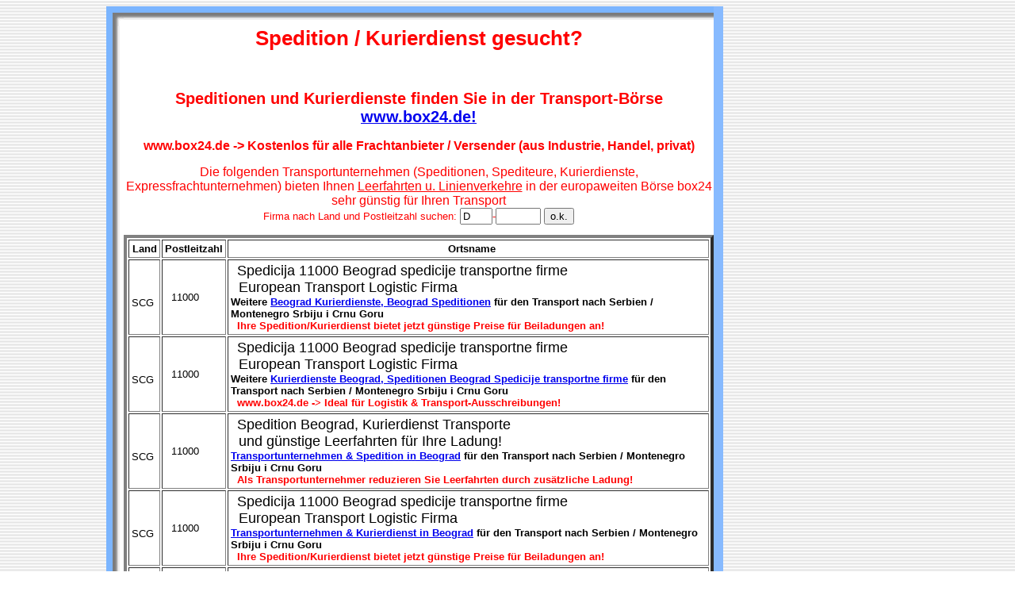

--- FILE ---
content_type: text/html
request_url: https://www.box24.de/box/adrliste.asp?Seite=3180
body_size: 183994
content:





<HTML>
<HEAD>
<META HTTP-EQUIV="Content-Type" CONTENT="text/html; charset=iso-8859-2">

<TITLE>Beograd Spedition & Kurierdienst bietet Linienverkehre an / Speditionen, Kurierdienste in der Transport-B&ouml;rse:</TITLE>
<META HTTP-EQUIV="Content-Type" CONTENT="text/html; charset=iso-8859-2">
<META NAME="keywords" CONTENT="Spedition, Speditionen, Kurierdienst, Kurierdienste, Transport, Transporte, Transportunternehmen, Fracht, Ladung, Spediteur, Spediteure, Kurier">
<META NAME="description" CONTENT="Beograd Spedition: Neu! Senken Sie Ihre Transport-Kosten durch den direkten Zugriff auf Leerfahrten und Linienverkehre von Speditionen und Kurierdienste!">
<meta name="robots" content="index,follow"> 
<meta name="revisit-after" content="1 weeks"> 

</HEAD>
<BODY BACKGROUND="hg.gif">
  <table align="left" width="100%" border=0 cellspacing="0" cellpadding="0">
  <tr><td width="10%"><img src="blind.gif" width="1"></td>
      <td>

  <table align="left" width="778" border="0" cellspacing="0" cellpadding="0">
    <tr> 
      <td width="23" height="25" background="eol.gif"><img src="blind.gif" width="18" height="1">&nbsp;</td>
      <td width="368" height="25" background="emo.gif" ><img src="blind.gif" width="249" height="1">&nbsp;</td>
      <td height="25" background="emo.gif" ><img src="blind.gif" width="18" height="1">&nbsp;</td>
      <td width="378" height="25" background="emo.gif" ><img src="blind.gif" width="249" height="1">&nbsp;</td>
      <td width="12" background="ta.gif"><img src="blind.gif" width="12" height="1">&nbsp;</td>
    </tr>
        <tr> 
          <td width="23" background = "el.gif" >&nbsp;</td>
          <td colspan="3" background="white.gif"><font color="#FF0000" size="2" face="Arial, Helvetica, sans-serif">
 

<FONT FACE="Arial"><h1><CENTER>Spedition / Kurierdienst gesucht?</CENTER></h1></FONT><BR>
<FONT FACE="Arial"><h2><CENTER>Speditionen und Kurierdienste finden Sie in der Transport-B&ouml;rse <a href="http://www.box24.de" title="Transport Portal">www.box24.de!</a></CENTER></h2></FONT>
<center><FONT FACE=Arial SIZE=3 COLOR=#ff0000><b>www.box24.de -> Kostenlos f&uuml;r alle Frachtanbieter / Versender (aus Industrie, Handel, privat)</b></FONT></center>
<br><CENTER><FONT FACE="Arial" SIZE=3>Die folgenden Transportunternehmen (Speditionen, Spediteure, Kurierdienste, Expressfrachtunternehmen) bieten Ihnen <u>Leerfahrten u. Linienverkehre</u> in der europaweiten B&ouml;rse box24 sehr g&uuml;nstig f&uuml;r Ihren Transport</FONT>
<FORM method = "post" name = "search" action = "adrliste.asp">
<FONT FACE="Arial" SIZE=2>Firma nach Land und Postleitzahl suchen: <input name="vlkz" maxlength=3 size=3
value='D'
>-<input name="vplz" maxlength=5 size=5
value=''
>
<input type="submit" name="aktion" value = "o.k.">
</FORM></CENTER>



<CENTER>
<Table CELLSPACING=2 COLSPAN=3 CELLPADDING=3 BORDER=4 WITH=100>
<TR>

<TH><FONT FACE="Arial" SIZE=2>Land</TH>
<TH><FONT FACE="Arial" SIZE=2>Postleitzahl</TH>
<TH><FONT FACE="Arial" SIZE=2>&#160 Ortsname</TH>

</TR>


<TR>
<TD><FONT FACE="Arial" SIZE=2>&#160 SCG&#160</FONT></TD>
<TD><FONT FACE="Arial" SIZE=2>&#160 11000 </FONT></TD>

<TD><FONT FACE="Arial" SIZE=2>&#160 
<FONT FACE='Arial' SIZE=4>Spedicija 11000 Beograd spedicije transportne firme <br>&#160;&#160;European Transport Logistic Firma</FONT><br><b> Weitere <a href="http://www.box24.de/box/default.asp?n=Beograd" title="Speditionen, Kurierdienste Beograd">Beograd Kurierdienste, Beograd Speditionen</b></a>

<b>
 f&uuml;r den Transport nach Serbien / Montenegro Srbiju i Crnu Goru<br>&#160;&#160;<FONT FACE=Arial SIZE=2 COLOR=#ff0000><b>Ihre Spedition/Kurierdienst bietet jetzt g&uuml;nstige Preise f&uuml;r Beiladungen an!</b></FONT>
</b>

</FONT></TD>

</TR>

<TR>
<TD><FONT FACE="Arial" SIZE=2>&#160 SCG&#160</FONT></TD>
<TD><FONT FACE="Arial" SIZE=2>&#160 11000 </FONT></TD>

<TD><FONT FACE="Arial" SIZE=2>&#160 
<FONT FACE='Arial' SIZE=4>Spedicija 11000 Beograd spedicije transportne firme <br>&#160;&#160;European Transport Logistic Firma</FONT><br><b> Weitere <a href="http://www.box24.de/box/default.asp?n=Beograd" title="Speditionen, Kurierdienste Beograd"> Kurierdienste Beograd, Speditionen Beograd Spedicije transportne firme</b></a>

<b>
 f&uuml;r den Transport nach Serbien / Montenegro Srbiju i Crnu Goru<br>&#160;&#160;<FONT FACE=Arial SIZE=2 COLOR=#ff0000><b>www.box24.de -> Ideal f&uuml;r Logistik & Transport-Ausschreibungen!</b></FONT>
</b>

</FONT></TD>

</TR>

<TR>
<TD><FONT FACE="Arial" SIZE=2>&#160 SCG&#160</FONT></TD>
<TD><FONT FACE="Arial" SIZE=2>&#160 11000 </FONT></TD>

<TD><FONT FACE="Arial" SIZE=2>&#160 
<FONT FACE='Arial' SIZE=4>Spedition Beograd, Kurierdienst Transporte<br>&#160;&#160;und g&uuml;nstige Leerfahrten f&uuml;r Ihre Ladung!</FONT><br><b> <a href="http://www.box24.de/box/default.asp?N=beograd" title="Transportunternehmen Beograd">Transportunternehmen & Spedition in  Beograd</b></a>

<b>
 f&uuml;r den Transport nach Serbien / Montenegro Srbiju i Crnu Goru<br>&#160;&#160;<FONT FACE=Arial SIZE=2 COLOR=#ff0000><b>Als Transportunternehmer reduzieren Sie Leerfahrten durch zus&auml;tzliche Ladung!</b></FONT>
</b>

</FONT></TD>

</TR>

<TR>
<TD><FONT FACE="Arial" SIZE=2>&#160 SCG&#160</FONT></TD>
<TD><FONT FACE="Arial" SIZE=2>&#160 11000 </FONT></TD>

<TD><FONT FACE="Arial" SIZE=2>&#160 
<FONT FACE='Arial' SIZE=4>Spedicija 11000 Beograd spedicije transportne firme <br>&#160;&#160;European Transport Logistic Firma</FONT><br><b> <a href="http://www.box24.de/box/default.asp?N=beograd" title="Transportunternehmen Beograd">Transportunternehmen & Kurierdienst in  Beograd</b></a>

<b>
 f&uuml;r den Transport nach Serbien / Montenegro Srbiju i Crnu Goru<br>&#160;&#160;<FONT FACE=Arial SIZE=2 COLOR=#ff0000><b>Ihre Spedition/Kurierdienst bietet jetzt g&uuml;nstige Preise f&uuml;r Beiladungen an!</b></FONT>
</b>

</FONT></TD>

</TR>

<TR>
<TD><FONT FACE="Arial" SIZE=2>&#160 SCG&#160</FONT></TD>
<TD><FONT FACE="Arial" SIZE=2>&#160 11000 </FONT></TD>

<TD><FONT FACE="Arial" SIZE=2>&#160 
<FONT FACE='Arial' SIZE=4>Spedicija 11000 Beograd spedicije transportne firme <br>&#160;&#160;European Transport Logistic Firma</FONT><br><b> <a href=http://www.box24.de/box/default.asp?n=Beograd title="Kurierdienst Beograd"> Beograd Kurierdienst, Beograd Spedition</b></a>

<b>
 f&uuml;r den Transport nach Serbien / Montenegro Srbiju i Crnu Goru<br>&#160;&#160;<FONT FACE=Arial SIZE=2 COLOR=#ff0000><b>Sie haben direkten Zugriff auf europaweite Linienverkehre!</b></FONT>
</b>

</FONT></TD>

</TR>

<TR>
<TD><FONT FACE="Arial" SIZE=2>&#160 SCG&#160</FONT></TD>
<TD><FONT FACE="Arial" SIZE=2>&#160 11000 </FONT></TD>

<TD><FONT FACE="Arial" SIZE=2>&#160 
<FONT FACE='Arial' SIZE=4>Spedicija 11000 Beograd spedicije transportne firme <br>&#160;&#160;European Transport Logistic Firma</FONT><br><b> <a href=http://www.box24.de/box/default.asp?n=Beograd title="Spedition Beograd"> Spedition Beograd, Kurierdienst Beograd</b></a>

<b>
 f&uuml;r den Transport nach Serbien / Montenegro Srbiju i Crnu Goru<br>&#160;&#160;<FONT FACE=Arial SIZE=2 COLOR=#ff0000><b>Ihre Mitbewerber haben die Transportkosten schon reduziert - und Sie??</b></FONT>
</b>

</FONT></TD>

</TR>

<TR>
<TD><FONT FACE="Arial" SIZE=2>&#160 SCG&#160</FONT></TD>
<TD><FONT FACE="Arial" SIZE=2>&#160 11000 </FONT></TD>

<TD><FONT FACE="Arial" SIZE=2>&#160 
<FONT FACE='Arial' SIZE=4>Transportunternehmen Beograd, Spediteur & Kurierdienst<br>&#160;&#160;f&uuml;r europaweite Logistik</FONT><br><b> <a href=http://www.box24.de/box/default.asp?n=Beograd> Kurierdienst Beograd, Spedition Beograd</b></a>

<b>
 f&uuml;r den Transport nach Serbien / Montenegro Srbiju i Crnu Goru<br>&#160;&#160;<FONT FACE=Arial SIZE=2 COLOR=#ff0000><b>www.box24.de -> Kostenlos f&uuml;r alle Frachtanbieter / Versender (aus Industrie, Handel, privat)</b></FONT>
</b>

</FONT></TD>

</TR>

<TR>
<TD><FONT FACE="Arial" SIZE=2>&#160 SCG&#160</FONT></TD>
<TD><FONT FACE="Arial" SIZE=2>&#160 11000 </FONT></TD>

<TD><FONT FACE="Arial" SIZE=2>&#160 
<FONT FACE='Arial' SIZE=4>Spedition Beograd, Kurierdienst Transporte<br>&#160;&#160;auch M&ouml;bel-Transport und Umzug</FONT><br><b> <a href=http://WWW.BOX24.DE/box/default.asp?n=BEOGRAD> Kleintransport Beograd, Umzug Beograd</b></a>

<b>
 f&uuml;r den Transport nach Serbien / Montenegro Srbiju i Crnu Goru<br>&#160;&#160;<FONT FACE=Arial SIZE=2 COLOR=#ff0000><b>Ihr Transportunternehmen bietet jetzt g&uuml;nstige Leerfahrten an!</b></FONT>
</b>

</FONT></TD>

</TR>

<TR>
<TD><FONT FACE="Arial" SIZE=2>&#160 SCG&#160</FONT></TD>
<TD><FONT FACE="Arial" SIZE=2>&#160 11000 </FONT></TD>

<TD><FONT FACE="Arial" SIZE=2>&#160 
<FONT FACE='Arial' SIZE=4>Kurierdienst Beograd, Spedition Transporte<br>&#160;&#160;f&uuml;r Umz&uuml;ge Transport & Logistik</FONT><br><b> Weitere <a href="http://www.box24.de" title="Speditionen, Kurierdienste Beograd">Kurierdienste Beograd, Speditionen Beograd</b></a>

<b>
 f&uuml;r den Transport nach Serbien / Montenegro Srbiju i Crnu Goru<br>&#160;&#160;<FONT FACE=Arial SIZE=2 COLOR=#ff0000><b>Ihr Transportunternehmen bietet jetzt g&uuml;nstige Leerfahrten an!</b></FONT>
</b>

</FONT></TD>

</TR>

<TR>
<TD><FONT FACE="Arial" SIZE=2>&#160 SCG&#160</FONT></TD>
<TD><FONT FACE="Arial" SIZE=2>&#160 11000 </FONT></TD>

<TD><FONT FACE="Arial" SIZE=2>&#160 
<FONT FACE='Arial' SIZE=4><a href=https://www.box24.de/Spedition_Kurierdienst_Beograd.htm>Spedition Beograd, Kurierdienst </a> Transporte und Kleintransporte<br>&#160;&#160;europaweit !</FONT><b> Weitere <a href="http://www.box24.de" title="Speditionen, Kurierdienste Beograd">Kurierdienste Beograd, Speditionen Beograd</b></a>

<b>
 f&uuml;r den Transport nach Serbien / Montenegro Srbiju i Crnu Goru<br>&#160;&#160;<FONT FACE=Arial SIZE=2 COLOR=#ff0000><b>Kurierdienst Preisvergleich: Transporte k&ouml;nnen Sie auch mit Leerfahrten durchf&uuml;hren lassen! Auch Speditionen bieten Beiladungsm&ouml;glichkeiten!</b></FONT>
</b>

</FONT></TD>

</TR>



</TABLE>
</CENTER>
<FONT FACE='Arial' SIZE=3>
<A href=adrliste.asp>Transport-Portal Seite:</a>&#160&#160<A href=adrliste.asp?Seite=1>1</a> &#160&#160<A href=adrliste.asp?Seite=2>2</a> &#160&#160<A href=adrliste.asp?Seite=3>3</a> &#160&#160<A href=adrliste.asp?Seite=4>4</a> &#160&#160<A href=adrliste.asp?Seite=5>5</a> &#160&#160<A href=adrliste.asp?Seite=6>6</a> &#160&#160<A href=adrliste.asp?Seite=7>7</a> &#160&#160<A href=adrliste.asp?Seite=8>8</a> &#160&#160<A href=adrliste.asp?Seite=9>9</a> &#160&#160<A href=adrliste.asp?Seite=10>10</a> &#160&#160<A href=adrliste.asp?Seite=11>11</a> &#160&#160<A href=adrliste.asp?Seite=12>12</a> &#160&#160<A href=adrliste.asp?Seite=13>13</a> &#160&#160<A href=adrliste.asp?Seite=14>14</a> &#160&#160<A href=adrliste.asp?Seite=15>15</a> &#160&#160<A href=adrliste.asp?Seite=16>16</a> &#160&#160<A href=adrliste.asp?Seite=17>17</a> &#160&#160<A href=adrliste.asp?Seite=18>18</a> &#160&#160<A href=adrliste.asp?Seite=19>19</a> &#160&#160<A href=adrliste.asp?Seite=20>20</a> &#160&#160<A href=adrliste.asp?Seite=21>21</a> &#160&#160<A href=adrliste.asp?Seite=22>22</a> &#160&#160<A href=adrliste.asp?Seite=23>23</a> &#160&#160<A href=adrliste.asp?Seite=24>24</a> &#160&#160<A href=adrliste.asp?Seite=25>25</a> &#160&#160<A href=adrliste.asp?Seite=26>26</a> &#160&#160<A href=adrliste.asp?Seite=27>27</a> &#160&#160<A href=adrliste.asp?Seite=28>28</a> &#160&#160<A href=adrliste.asp?Seite=29>29</a> &#160&#160<A href=adrliste.asp?Seite=30>30</a> &#160&#160<A href=adrliste.asp?Seite=31>31</a> &#160&#160<A href=adrliste.asp?Seite=32>32</a> &#160&#160<A href=adrliste.asp?Seite=33>33</a> &#160&#160<A href=adrliste.asp?Seite=34>34</a> &#160&#160<A href=adrliste.asp?Seite=35>35</a> &#160&#160<A href=adrliste.asp?Seite=36>36</a> &#160&#160<A href=adrliste.asp?Seite=37>37</a> &#160&#160<A href=adrliste.asp?Seite=38>38</a> &#160&#160<A href=adrliste.asp?Seite=39>39</a> &#160&#160<A href=adrliste.asp?Seite=40>40</a> &#160&#160<A href=adrliste.asp?Seite=41>41</a> &#160&#160<A href=adrliste.asp?Seite=42>42</a> &#160&#160<A href=adrliste.asp?Seite=43>43</a> &#160&#160<A href=adrliste.asp?Seite=44>44</a> &#160&#160<A href=adrliste.asp?Seite=45>45</a> &#160&#160<A href=adrliste.asp?Seite=46>46</a> &#160&#160<A href=adrliste.asp?Seite=47>47</a> &#160&#160<A href=adrliste.asp?Seite=48>48</a> &#160&#160<A href=adrliste.asp?Seite=49>49</a> &#160&#160<A href=adrliste.asp?Seite=50>50</a> &#160&#160<A href=adrliste.asp?Seite=51>51</a> &#160&#160<A href=adrliste.asp?Seite=52>52</a> &#160&#160<A href=adrliste.asp?Seite=53>53</a> &#160&#160<A href=adrliste.asp?Seite=54>54</a> &#160&#160<A href=adrliste.asp?Seite=55>55</a> &#160&#160<A href=adrliste.asp?Seite=56>56</a> &#160&#160<A href=adrliste.asp?Seite=57>57</a> &#160&#160<A href=adrliste.asp?Seite=58>58</a> &#160&#160<A href=adrliste.asp?Seite=59>59</a> &#160&#160<A href=adrliste.asp?Seite=60>60</a> &#160&#160<A href=adrliste.asp?Seite=61>61</a> &#160&#160<A href=adrliste.asp?Seite=62>62</a> &#160&#160<A href=adrliste.asp?Seite=63>63</a> &#160&#160<A href=adrliste.asp?Seite=64>64</a> &#160&#160<A href=adrliste.asp?Seite=65>65</a> &#160&#160<A href=adrliste.asp?Seite=66>66</a> &#160&#160<A href=adrliste.asp?Seite=67>67</a> &#160&#160<A href=adrliste.asp?Seite=68>68</a> &#160&#160<A href=adrliste.asp?Seite=69>69</a> &#160&#160<A href=adrliste.asp?Seite=70>70</a> &#160&#160<A href=adrliste.asp?Seite=71>71</a> &#160&#160<A href=adrliste.asp?Seite=72>72</a> &#160&#160<A href=adrliste.asp?Seite=73>73</a> &#160&#160<A href=adrliste.asp?Seite=74>74</a> &#160&#160<A href=adrliste.asp?Seite=75>75</a> &#160&#160<A href=adrliste.asp?Seite=76>76</a> &#160&#160<A href=adrliste.asp?Seite=77>77</a> &#160&#160<A href=adrliste.asp?Seite=78>78</a> &#160&#160<A href=adrliste.asp?Seite=79>79</a> &#160&#160<A href=adrliste.asp?Seite=80>80</a> &#160&#160<A href=adrliste.asp?Seite=81>81</a> &#160&#160<A href=adrliste.asp?Seite=82>82</a> &#160&#160<A href=adrliste.asp?Seite=83>83</a> &#160&#160<A href=adrliste.asp?Seite=84>84</a> &#160&#160<A href=adrliste.asp?Seite=85>85</a> &#160&#160<A href=adrliste.asp?Seite=86>86</a> &#160&#160<A href=adrliste.asp?Seite=87>87</a> &#160&#160<A href=adrliste.asp?Seite=88>88</a> &#160&#160<A href=adrliste.asp?Seite=89>89</a> &#160&#160<A href=adrliste.asp?Seite=90>90</a> &#160&#160<A href=adrliste.asp?Seite=91>91</a> &#160&#160<A href=adrliste.asp?Seite=92>92</a> &#160&#160<A href=adrliste.asp?Seite=93>93</a> &#160&#160<A href=adrliste.asp?Seite=94>94</a> &#160&#160<A href=adrliste.asp?Seite=95>95</a> &#160&#160<A href=adrliste.asp?Seite=96>96</a> &#160&#160<A href=adrliste.asp?Seite=97>97</a> &#160&#160<A href=adrliste.asp?Seite=98>98</a> &#160&#160<A href=adrliste.asp?Seite=99>99</a> &#160&#160<A href=adrliste.asp?Seite=100>100</a> &#160&#160<A href=adrliste.asp?Seite=101>101</a> &#160&#160<A href=adrliste.asp?Seite=102>102</a> &#160&#160<A href=adrliste.asp?Seite=103>103</a> &#160&#160<A href=adrliste.asp?Seite=104>104</a> &#160&#160<A href=adrliste.asp?Seite=105>105</a> &#160&#160<A href=adrliste.asp?Seite=106>106</a> &#160&#160<A href=adrliste.asp?Seite=107>107</a> &#160&#160<A href=adrliste.asp?Seite=108>108</a> &#160&#160<A href=adrliste.asp?Seite=109>109</a> &#160&#160<A href=adrliste.asp?Seite=110>110</a> &#160&#160<A href=adrliste.asp?Seite=111>111</a> &#160&#160<A href=adrliste.asp?Seite=112>112</a> &#160&#160<A href=adrliste.asp?Seite=113>113</a> &#160&#160<A href=adrliste.asp?Seite=114>114</a> &#160&#160<A href=adrliste.asp?Seite=115>115</a> &#160&#160<A href=adrliste.asp?Seite=116>116</a> &#160&#160<A href=adrliste.asp?Seite=117>117</a> &#160&#160<A href=adrliste.asp?Seite=118>118</a> &#160&#160<A href=adrliste.asp?Seite=119>119</a> &#160&#160<A href=adrliste.asp?Seite=120>120</a> &#160&#160<A href=adrliste.asp?Seite=121>121</a> &#160&#160<A href=adrliste.asp?Seite=122>122</a> &#160&#160<A href=adrliste.asp?Seite=123>123</a> &#160&#160<A href=adrliste.asp?Seite=124>124</a> &#160&#160<A href=adrliste.asp?Seite=125>125</a> &#160&#160<A href=adrliste.asp?Seite=126>126</a> &#160&#160<A href=adrliste.asp?Seite=127>127</a> &#160&#160<A href=adrliste.asp?Seite=128>128</a> &#160&#160<A href=adrliste.asp?Seite=129>129</a> &#160&#160<A href=adrliste.asp?Seite=130>130</a> &#160&#160<A href=adrliste.asp?Seite=131>131</a> &#160&#160<A href=adrliste.asp?Seite=132>132</a> &#160&#160<A href=adrliste.asp?Seite=133>133</a> &#160&#160<A href=adrliste.asp?Seite=134>134</a> &#160&#160<A href=adrliste.asp?Seite=135>135</a> &#160&#160<A href=adrliste.asp?Seite=136>136</a> &#160&#160<A href=adrliste.asp?Seite=137>137</a> &#160&#160<A href=adrliste.asp?Seite=138>138</a> &#160&#160<A href=adrliste.asp?Seite=139>139</a> &#160&#160<A href=adrliste.asp?Seite=140>140</a> &#160&#160<A href=adrliste.asp?Seite=141>141</a> &#160&#160<A href=adrliste.asp?Seite=142>142</a> &#160&#160<A href=adrliste.asp?Seite=143>143</a> &#160&#160<A href=adrliste.asp?Seite=144>144</a> &#160&#160<A href=adrliste.asp?Seite=145>145</a> &#160&#160<A href=adrliste.asp?Seite=146>146</a> &#160&#160<A href=adrliste.asp?Seite=147>147</a> &#160&#160<A href=adrliste.asp?Seite=148>148</a> &#160&#160<A href=adrliste.asp?Seite=149>149</a> &#160&#160<A href=adrliste.asp?Seite=150>150</a> &#160&#160<A href=adrliste.asp?Seite=151>151</a> &#160&#160<A href=adrliste.asp?Seite=152>152</a> &#160&#160<A href=adrliste.asp?Seite=153>153</a> &#160&#160<A href=adrliste.asp?Seite=154>154</a> &#160&#160<A href=adrliste.asp?Seite=155>155</a> &#160&#160<A href=adrliste.asp?Seite=156>156</a> &#160&#160<A href=adrliste.asp?Seite=157>157</a> &#160&#160<A href=adrliste.asp?Seite=158>158</a> &#160&#160<A href=adrliste.asp?Seite=159>159</a> &#160&#160<A href=adrliste.asp?Seite=160>160</a> &#160&#160<A href=adrliste.asp?Seite=161>161</a> &#160&#160<A href=adrliste.asp?Seite=162>162</a> &#160&#160<A href=adrliste.asp?Seite=163>163</a> &#160&#160<A href=adrliste.asp?Seite=164>164</a> &#160&#160<A href=adrliste.asp?Seite=165>165</a> &#160&#160<A href=adrliste.asp?Seite=166>166</a> &#160&#160<A href=adrliste.asp?Seite=167>167</a> &#160&#160<A href=adrliste.asp?Seite=168>168</a> &#160&#160<A href=adrliste.asp?Seite=169>169</a> &#160&#160<A href=adrliste.asp?Seite=170>170</a> &#160&#160<A href=adrliste.asp?Seite=171>171</a> &#160&#160<A href=adrliste.asp?Seite=172>172</a> &#160&#160<A href=adrliste.asp?Seite=173>173</a> &#160&#160<A href=adrliste.asp?Seite=174>174</a> &#160&#160<A href=adrliste.asp?Seite=175>175</a> &#160&#160<A href=adrliste.asp?Seite=176>176</a> &#160&#160<A href=adrliste.asp?Seite=177>177</a> &#160&#160<A href=adrliste.asp?Seite=178>178</a> &#160&#160<A href=adrliste.asp?Seite=179>179</a> &#160&#160<A href=adrliste.asp?Seite=180>180</a> &#160&#160<A href=adrliste.asp?Seite=181>181</a> &#160&#160<A href=adrliste.asp?Seite=182>182</a> &#160&#160<A href=adrliste.asp?Seite=183>183</a> &#160&#160<A href=adrliste.asp?Seite=184>184</a> &#160&#160<A href=adrliste.asp?Seite=185>185</a> &#160&#160<A href=adrliste.asp?Seite=186>186</a> &#160&#160<A href=adrliste.asp?Seite=187>187</a> &#160&#160<A href=adrliste.asp?Seite=188>188</a> &#160&#160<A href=adrliste.asp?Seite=189>189</a> &#160&#160<A href=adrliste.asp?Seite=190>190</a> &#160&#160<A href=adrliste.asp?Seite=191>191</a> &#160&#160<A href=adrliste.asp?Seite=192>192</a> &#160&#160<A href=adrliste.asp?Seite=193>193</a> &#160&#160<A href=adrliste.asp?Seite=194>194</a> &#160&#160<A href=adrliste.asp?Seite=195>195</a> &#160&#160<A href=adrliste.asp?Seite=196>196</a> &#160&#160<A href=adrliste.asp?Seite=197>197</a> &#160&#160<A href=adrliste.asp?Seite=198>198</a> &#160&#160<A href=adrliste.asp?Seite=199>199</a> &#160&#160<A href=adrliste.asp?Seite=200>200</a> &#160&#160<A href=adrliste.asp?Seite=201>201</a> &#160&#160<A href=adrliste.asp?Seite=202>202</a> &#160&#160<A href=adrliste.asp?Seite=203>203</a> &#160&#160<A href=adrliste.asp?Seite=204>204</a> &#160&#160<A href=adrliste.asp?Seite=205>205</a> &#160&#160<A href=adrliste.asp?Seite=206>206</a> &#160&#160<A href=adrliste.asp?Seite=207>207</a> &#160&#160<A href=adrliste.asp?Seite=208>208</a> &#160&#160<A href=adrliste.asp?Seite=209>209</a> &#160&#160<A href=adrliste.asp?Seite=210>210</a> &#160&#160<A href=adrliste.asp?Seite=211>211</a> &#160&#160<A href=adrliste.asp?Seite=212>212</a> &#160&#160<A href=adrliste.asp?Seite=213>213</a> &#160&#160<A href=adrliste.asp?Seite=214>214</a> &#160&#160<A href=adrliste.asp?Seite=215>215</a> &#160&#160<A href=adrliste.asp?Seite=216>216</a> &#160&#160<A href=adrliste.asp?Seite=217>217</a> &#160&#160<A href=adrliste.asp?Seite=218>218</a> &#160&#160<A href=adrliste.asp?Seite=219>219</a> &#160&#160<A href=adrliste.asp?Seite=220>220</a> &#160&#160<A href=adrliste.asp?Seite=221>221</a> &#160&#160<A href=adrliste.asp?Seite=222>222</a> &#160&#160<A href=adrliste.asp?Seite=223>223</a> &#160&#160<A href=adrliste.asp?Seite=224>224</a> &#160&#160<A href=adrliste.asp?Seite=225>225</a> &#160&#160<A href=adrliste.asp?Seite=226>226</a> &#160&#160<A href=adrliste.asp?Seite=227>227</a> &#160&#160<A href=adrliste.asp?Seite=228>228</a> &#160&#160<A href=adrliste.asp?Seite=229>229</a> &#160&#160<A href=adrliste.asp?Seite=230>230</a> &#160&#160<A href=adrliste.asp?Seite=231>231</a> &#160&#160<A href=adrliste.asp?Seite=232>232</a> &#160&#160<A href=adrliste.asp?Seite=233>233</a> &#160&#160<A href=adrliste.asp?Seite=234>234</a> &#160&#160<A href=adrliste.asp?Seite=235>235</a> &#160&#160<A href=adrliste.asp?Seite=236>236</a> &#160&#160<A href=adrliste.asp?Seite=237>237</a> &#160&#160<A href=adrliste.asp?Seite=238>238</a> &#160&#160<A href=adrliste.asp?Seite=239>239</a> &#160&#160<A href=adrliste.asp?Seite=240>240</a> &#160&#160<A href=adrliste.asp?Seite=241>241</a> &#160&#160<A href=adrliste.asp?Seite=242>242</a> &#160&#160<A href=adrliste.asp?Seite=243>243</a> &#160&#160<A href=adrliste.asp?Seite=244>244</a> &#160&#160<A href=adrliste.asp?Seite=245>245</a> &#160&#160<A href=adrliste.asp?Seite=246>246</a> &#160&#160<A href=adrliste.asp?Seite=247>247</a> &#160&#160<A href=adrliste.asp?Seite=248>248</a> &#160&#160<A href=adrliste.asp?Seite=249>249</a> &#160&#160<A href=adrliste.asp?Seite=250>250</a> &#160&#160<A href=adrliste.asp?Seite=251>251</a> &#160&#160<A href=adrliste.asp?Seite=252>252</a> &#160&#160<A href=adrliste.asp?Seite=253>253</a> &#160&#160<A href=adrliste.asp?Seite=254>254</a> &#160&#160<A href=adrliste.asp?Seite=255>255</a> &#160&#160<A href=adrliste.asp?Seite=256>256</a> &#160&#160<A href=adrliste.asp?Seite=257>257</a> &#160&#160<A href=adrliste.asp?Seite=258>258</a> &#160&#160<A href=adrliste.asp?Seite=259>259</a> &#160&#160<A href=adrliste.asp?Seite=260>260</a> &#160&#160<A href=adrliste.asp?Seite=261>261</a> &#160&#160<A href=adrliste.asp?Seite=262>262</a> &#160&#160<A href=adrliste.asp?Seite=263>263</a> &#160&#160<A href=adrliste.asp?Seite=264>264</a> &#160&#160<A href=adrliste.asp?Seite=265>265</a> &#160&#160<A href=adrliste.asp?Seite=266>266</a> &#160&#160<A href=adrliste.asp?Seite=267>267</a> &#160&#160<A href=adrliste.asp?Seite=268>268</a> &#160&#160<A href=adrliste.asp?Seite=269>269</a> &#160&#160<A href=adrliste.asp?Seite=270>270</a> &#160&#160<A href=adrliste.asp?Seite=271>271</a> &#160&#160<A href=adrliste.asp?Seite=272>272</a> &#160&#160<A href=adrliste.asp?Seite=273>273</a> &#160&#160<A href=adrliste.asp?Seite=274>274</a> &#160&#160<A href=adrliste.asp?Seite=275>275</a> &#160&#160<A href=adrliste.asp?Seite=276>276</a> &#160&#160<A href=adrliste.asp?Seite=277>277</a> &#160&#160<A href=adrliste.asp?Seite=278>278</a> &#160&#160<A href=adrliste.asp?Seite=279>279</a> &#160&#160<A href=adrliste.asp?Seite=280>280</a> &#160&#160<A href=adrliste.asp?Seite=281>281</a> &#160&#160<A href=adrliste.asp?Seite=282>282</a> &#160&#160<A href=adrliste.asp?Seite=283>283</a> &#160&#160<A href=adrliste.asp?Seite=284>284</a> &#160&#160<A href=adrliste.asp?Seite=285>285</a> &#160&#160<A href=adrliste.asp?Seite=286>286</a> &#160&#160<A href=adrliste.asp?Seite=287>287</a> &#160&#160<A href=adrliste.asp?Seite=288>288</a> &#160&#160<A href=adrliste.asp?Seite=289>289</a> &#160&#160<A href=adrliste.asp?Seite=290>290</a> &#160&#160<A href=adrliste.asp?Seite=291>291</a> &#160&#160<A href=adrliste.asp?Seite=292>292</a> &#160&#160<A href=adrliste.asp?Seite=293>293</a> &#160&#160<A href=adrliste.asp?Seite=294>294</a> &#160&#160<A href=adrliste.asp?Seite=295>295</a> &#160&#160<A href=adrliste.asp?Seite=296>296</a> &#160&#160<A href=adrliste.asp?Seite=297>297</a> &#160&#160<A href=adrliste.asp?Seite=298>298</a> &#160&#160<A href=adrliste.asp?Seite=299>299</a> &#160&#160<A href=adrliste.asp?Seite=300>300</a> &#160&#160<A href=adrliste.asp?Seite=301>301</a> &#160&#160<A href=adrliste.asp?Seite=302>302</a> &#160&#160<A href=adrliste.asp?Seite=303>303</a> &#160&#160<A href=adrliste.asp?Seite=304>304</a> &#160&#160<A href=adrliste.asp?Seite=305>305</a> &#160&#160<A href=adrliste.asp?Seite=306>306</a> &#160&#160<A href=adrliste.asp?Seite=307>307</a> &#160&#160<A href=adrliste.asp?Seite=308>308</a> &#160&#160<A href=adrliste.asp?Seite=309>309</a> &#160&#160<A href=adrliste.asp?Seite=310>310</a> &#160&#160<A href=adrliste.asp?Seite=311>311</a> &#160&#160<A href=adrliste.asp?Seite=312>312</a> &#160&#160<A href=adrliste.asp?Seite=313>313</a> &#160&#160<A href=adrliste.asp?Seite=314>314</a> &#160&#160<A href=adrliste.asp?Seite=315>315</a> &#160&#160<A href=adrliste.asp?Seite=316>316</a> &#160&#160<A href=adrliste.asp?Seite=317>317</a> &#160&#160<A href=adrliste.asp?Seite=318>318</a> &#160&#160<A href=adrliste.asp?Seite=319>319</a> &#160&#160<A href=adrliste.asp?Seite=320>320</a> &#160&#160<A href=adrliste.asp?Seite=321>321</a> &#160&#160<A href=adrliste.asp?Seite=322>322</a> &#160&#160<A href=adrliste.asp?Seite=323>323</a> &#160&#160<A href=adrliste.asp?Seite=324>324</a> &#160&#160<A href=adrliste.asp?Seite=325>325</a> &#160&#160<A href=adrliste.asp?Seite=326>326</a> &#160&#160<A href=adrliste.asp?Seite=327>327</a> &#160&#160<A href=adrliste.asp?Seite=328>328</a> &#160&#160<A href=adrliste.asp?Seite=329>329</a> &#160&#160<A href=adrliste.asp?Seite=330>330</a> &#160&#160<A href=adrliste.asp?Seite=331>331</a> &#160&#160<A href=adrliste.asp?Seite=332>332</a> &#160&#160<A href=adrliste.asp?Seite=333>333</a> &#160&#160<A href=adrliste.asp?Seite=334>334</a> &#160&#160<A href=adrliste.asp?Seite=335>335</a> &#160&#160<A href=adrliste.asp?Seite=336>336</a> &#160&#160<A href=adrliste.asp?Seite=337>337</a> &#160&#160<A href=adrliste.asp?Seite=338>338</a> &#160&#160<A href=adrliste.asp?Seite=339>339</a> &#160&#160<A href=adrliste.asp?Seite=340>340</a> &#160&#160<A href=adrliste.asp?Seite=341>341</a> &#160&#160<A href=adrliste.asp?Seite=342>342</a> &#160&#160<A href=adrliste.asp?Seite=343>343</a> &#160&#160<A href=adrliste.asp?Seite=344>344</a> &#160&#160<A href=adrliste.asp?Seite=345>345</a> &#160&#160<A href=adrliste.asp?Seite=346>346</a> &#160&#160<A href=adrliste.asp?Seite=347>347</a> &#160&#160<A href=adrliste.asp?Seite=348>348</a> &#160&#160<A href=adrliste.asp?Seite=349>349</a> &#160&#160<A href=adrliste.asp?Seite=350>350</a> &#160&#160<A href=adrliste.asp?Seite=351>351</a> &#160&#160<A href=adrliste.asp?Seite=352>352</a> &#160&#160<A href=adrliste.asp?Seite=353>353</a> &#160&#160<A href=adrliste.asp?Seite=354>354</a> &#160&#160<A href=adrliste.asp?Seite=355>355</a> &#160&#160<A href=adrliste.asp?Seite=356>356</a> &#160&#160<A href=adrliste.asp?Seite=357>357</a> &#160&#160<A href=adrliste.asp?Seite=358>358</a> &#160&#160<A href=adrliste.asp?Seite=359>359</a> &#160&#160<A href=adrliste.asp?Seite=360>360</a> &#160&#160<A href=adrliste.asp?Seite=361>361</a> &#160&#160<A href=adrliste.asp?Seite=362>362</a> &#160&#160<A href=adrliste.asp?Seite=363>363</a> &#160&#160<A href=adrliste.asp?Seite=364>364</a> &#160&#160<A href=adrliste.asp?Seite=365>365</a> &#160&#160<A href=adrliste.asp?Seite=366>366</a> &#160&#160<A href=adrliste.asp?Seite=367>367</a> &#160&#160<A href=adrliste.asp?Seite=368>368</a> &#160&#160<A href=adrliste.asp?Seite=369>369</a> &#160&#160<A href=adrliste.asp?Seite=370>370</a> &#160&#160<A href=adrliste.asp?Seite=371>371</a> &#160&#160<A href=adrliste.asp?Seite=372>372</a> &#160&#160<A href=adrliste.asp?Seite=373>373</a> &#160&#160<A href=adrliste.asp?Seite=374>374</a> &#160&#160<A href=adrliste.asp?Seite=375>375</a> &#160&#160<A href=adrliste.asp?Seite=376>376</a> &#160&#160<A href=adrliste.asp?Seite=377>377</a> &#160&#160<A href=adrliste.asp?Seite=378>378</a> &#160&#160<A href=adrliste.asp?Seite=379>379</a> &#160&#160<A href=adrliste.asp?Seite=380>380</a> &#160&#160<A href=adrliste.asp?Seite=381>381</a> &#160&#160<A href=adrliste.asp?Seite=382>382</a> &#160&#160<A href=adrliste.asp?Seite=383>383</a> &#160&#160<A href=adrliste.asp?Seite=384>384</a> &#160&#160<A href=adrliste.asp?Seite=385>385</a> &#160&#160<A href=adrliste.asp?Seite=386>386</a> &#160&#160<A href=adrliste.asp?Seite=387>387</a> &#160&#160<A href=adrliste.asp?Seite=388>388</a> &#160&#160<A href=adrliste.asp?Seite=389>389</a> &#160&#160<A href=adrliste.asp?Seite=390>390</a> &#160&#160<A href=adrliste.asp?Seite=391>391</a> &#160&#160<A href=adrliste.asp?Seite=392>392</a> &#160&#160<A href=adrliste.asp?Seite=393>393</a> &#160&#160<A href=adrliste.asp?Seite=394>394</a> &#160&#160<A href=adrliste.asp?Seite=395>395</a> &#160&#160<A href=adrliste.asp?Seite=396>396</a> &#160&#160<A href=adrliste.asp?Seite=397>397</a> &#160&#160<A href=adrliste.asp?Seite=398>398</a> &#160&#160<A href=adrliste.asp?Seite=399>399</a> &#160&#160<A href=adrliste.asp?Seite=400>400</a> &#160&#160<A href=adrliste.asp?Seite=401>401</a> &#160&#160<A href=adrliste.asp?Seite=402>402</a> &#160&#160<A href=adrliste.asp?Seite=403>403</a> &#160&#160<A href=adrliste.asp?Seite=404>404</a> &#160&#160<A href=adrliste.asp?Seite=405>405</a> &#160&#160<A href=adrliste.asp?Seite=406>406</a> &#160&#160<A href=adrliste.asp?Seite=407>407</a> &#160&#160<A href=adrliste.asp?Seite=408>408</a> &#160&#160<A href=adrliste.asp?Seite=409>409</a> &#160&#160<A href=adrliste.asp?Seite=410>410</a> &#160&#160<A href=adrliste.asp?Seite=411>411</a> &#160&#160<A href=adrliste.asp?Seite=412>412</a> &#160&#160<A href=adrliste.asp?Seite=413>413</a> &#160&#160<A href=adrliste.asp?Seite=414>414</a> &#160&#160<A href=adrliste.asp?Seite=415>415</a> &#160&#160<A href=adrliste.asp?Seite=416>416</a> &#160&#160<A href=adrliste.asp?Seite=417>417</a> &#160&#160<A href=adrliste.asp?Seite=418>418</a> &#160&#160<A href=adrliste.asp?Seite=419>419</a> &#160&#160<A href=adrliste.asp?Seite=420>420</a> &#160&#160<A href=adrliste.asp?Seite=421>421</a> &#160&#160<A href=adrliste.asp?Seite=422>422</a> &#160&#160<A href=adrliste.asp?Seite=423>423</a> &#160&#160<A href=adrliste.asp?Seite=424>424</a> &#160&#160<A href=adrliste.asp?Seite=425>425</a> &#160&#160<A href=adrliste.asp?Seite=426>426</a> &#160&#160<A href=adrliste.asp?Seite=427>427</a> &#160&#160<A href=adrliste.asp?Seite=428>428</a> &#160&#160<A href=adrliste.asp?Seite=429>429</a> &#160&#160<A href=adrliste.asp?Seite=430>430</a> &#160&#160<A href=adrliste.asp?Seite=431>431</a> &#160&#160<A href=adrliste.asp?Seite=432>432</a> &#160&#160<A href=adrliste.asp?Seite=433>433</a> &#160&#160<A href=adrliste.asp?Seite=434>434</a> &#160&#160<A href=adrliste.asp?Seite=435>435</a> &#160&#160<A href=adrliste.asp?Seite=436>436</a> &#160&#160<A href=adrliste.asp?Seite=437>437</a> &#160&#160<A href=adrliste.asp?Seite=438>438</a> &#160&#160<A href=adrliste.asp?Seite=439>439</a> &#160&#160<A href=adrliste.asp?Seite=440>440</a> &#160&#160<A href=adrliste.asp?Seite=441>441</a> &#160&#160<A href=adrliste.asp?Seite=442>442</a> &#160&#160<A href=adrliste.asp?Seite=443>443</a> &#160&#160<A href=adrliste.asp?Seite=444>444</a> &#160&#160<A href=adrliste.asp?Seite=445>445</a> &#160&#160<A href=adrliste.asp?Seite=446>446</a> &#160&#160<A href=adrliste.asp?Seite=447>447</a> &#160&#160<A href=adrliste.asp?Seite=448>448</a> &#160&#160<A href=adrliste.asp?Seite=449>449</a> &#160&#160<A href=adrliste.asp?Seite=450>450</a> &#160&#160<A href=adrliste.asp?Seite=451>451</a> &#160&#160<A href=adrliste.asp?Seite=452>452</a> &#160&#160<A href=adrliste.asp?Seite=453>453</a> &#160&#160<A href=adrliste.asp?Seite=454>454</a> &#160&#160<A href=adrliste.asp?Seite=455>455</a> &#160&#160<A href=adrliste.asp?Seite=456>456</a> &#160&#160<A href=adrliste.asp?Seite=457>457</a> &#160&#160<A href=adrliste.asp?Seite=458>458</a> &#160&#160<A href=adrliste.asp?Seite=459>459</a> &#160&#160<A href=adrliste.asp?Seite=460>460</a> &#160&#160<A href=adrliste.asp?Seite=461>461</a> &#160&#160<A href=adrliste.asp?Seite=462>462</a> &#160&#160<A href=adrliste.asp?Seite=463>463</a> &#160&#160<A href=adrliste.asp?Seite=464>464</a> &#160&#160<A href=adrliste.asp?Seite=465>465</a> &#160&#160<A href=adrliste.asp?Seite=466>466</a> &#160&#160<A href=adrliste.asp?Seite=467>467</a> &#160&#160<A href=adrliste.asp?Seite=468>468</a> &#160&#160<A href=adrliste.asp?Seite=469>469</a> &#160&#160<A href=adrliste.asp?Seite=470>470</a> &#160&#160<A href=adrliste.asp?Seite=471>471</a> &#160&#160<A href=adrliste.asp?Seite=472>472</a> &#160&#160<A href=adrliste.asp?Seite=473>473</a> &#160&#160<A href=adrliste.asp?Seite=474>474</a> &#160&#160<A href=adrliste.asp?Seite=475>475</a> &#160&#160<A href=adrliste.asp?Seite=476>476</a> &#160&#160<A href=adrliste.asp?Seite=477>477</a> &#160&#160<A href=adrliste.asp?Seite=478>478</a> &#160&#160<A href=adrliste.asp?Seite=479>479</a> &#160&#160<A href=adrliste.asp?Seite=480>480</a> &#160&#160<A href=adrliste.asp?Seite=481>481</a> &#160&#160<A href=adrliste.asp?Seite=482>482</a> &#160&#160<A href=adrliste.asp?Seite=483>483</a> &#160&#160<A href=adrliste.asp?Seite=484>484</a> &#160&#160<A href=adrliste.asp?Seite=485>485</a> &#160&#160<A href=adrliste.asp?Seite=486>486</a> &#160&#160<A href=adrliste.asp?Seite=487>487</a> &#160&#160<A href=adrliste.asp?Seite=488>488</a> &#160&#160<A href=adrliste.asp?Seite=489>489</a> &#160&#160<A href=adrliste.asp?Seite=490>490</a> &#160&#160<A href=adrliste.asp?Seite=491>491</a> &#160&#160<A href=adrliste.asp?Seite=492>492</a> &#160&#160<A href=adrliste.asp?Seite=493>493</a> &#160&#160<A href=adrliste.asp?Seite=494>494</a> &#160&#160<A href=adrliste.asp?Seite=495>495</a> &#160&#160<A href=adrliste.asp?Seite=496>496</a> &#160&#160<A href=adrliste.asp?Seite=497>497</a> &#160&#160<A href=adrliste.asp?Seite=498>498</a> &#160&#160<A href=adrliste.asp?Seite=499>499</a> &#160&#160<A href=adrliste.asp?Seite=500>500</a> &#160&#160<A href=adrliste.asp?Seite=501>501</a> &#160&#160<A href=adrliste.asp?Seite=502>502</a> &#160&#160<A href=adrliste.asp?Seite=503>503</a> &#160&#160<A href=adrliste.asp?Seite=504>504</a> &#160&#160<A href=adrliste.asp?Seite=505>505</a> &#160&#160<A href=adrliste.asp?Seite=506>506</a> &#160&#160<A href=adrliste.asp?Seite=507>507</a> &#160&#160<A href=adrliste.asp?Seite=508>508</a> &#160&#160<A href=adrliste.asp?Seite=509>509</a> &#160&#160<A href=adrliste.asp?Seite=510>510</a> &#160&#160<A href=adrliste.asp?Seite=511>511</a> &#160&#160<A href=adrliste.asp?Seite=512>512</a> &#160&#160<A href=adrliste.asp?Seite=513>513</a> &#160&#160<A href=adrliste.asp?Seite=514>514</a> &#160&#160<A href=adrliste.asp?Seite=515>515</a> &#160&#160<A href=adrliste.asp?Seite=516>516</a> &#160&#160<A href=adrliste.asp?Seite=517>517</a> &#160&#160<A href=adrliste.asp?Seite=518>518</a> &#160&#160<A href=adrliste.asp?Seite=519>519</a> &#160&#160<A href=adrliste.asp?Seite=520>520</a> &#160&#160<A href=adrliste.asp?Seite=521>521</a> &#160&#160<A href=adrliste.asp?Seite=522>522</a> &#160&#160<A href=adrliste.asp?Seite=523>523</a> &#160&#160<A href=adrliste.asp?Seite=524>524</a> &#160&#160<A href=adrliste.asp?Seite=525>525</a> &#160&#160<A href=adrliste.asp?Seite=526>526</a> &#160&#160<A href=adrliste.asp?Seite=527>527</a> &#160&#160<A href=adrliste.asp?Seite=528>528</a> &#160&#160<A href=adrliste.asp?Seite=529>529</a> &#160&#160<A href=adrliste.asp?Seite=530>530</a> &#160&#160<A href=adrliste.asp?Seite=531>531</a> &#160&#160<A href=adrliste.asp?Seite=532>532</a> &#160&#160<A href=adrliste.asp?Seite=533>533</a> &#160&#160<A href=adrliste.asp?Seite=534>534</a> &#160&#160<A href=adrliste.asp?Seite=535>535</a> &#160&#160<A href=adrliste.asp?Seite=536>536</a> &#160&#160<A href=adrliste.asp?Seite=537>537</a> &#160&#160<A href=adrliste.asp?Seite=538>538</a> &#160&#160<A href=adrliste.asp?Seite=539>539</a> &#160&#160<A href=adrliste.asp?Seite=540>540</a> &#160&#160<A href=adrliste.asp?Seite=541>541</a> &#160&#160<A href=adrliste.asp?Seite=542>542</a> &#160&#160<A href=adrliste.asp?Seite=543>543</a> &#160&#160<A href=adrliste.asp?Seite=544>544</a> &#160&#160<A href=adrliste.asp?Seite=545>545</a> &#160&#160<A href=adrliste.asp?Seite=546>546</a> &#160&#160<A href=adrliste.asp?Seite=547>547</a> &#160&#160<A href=adrliste.asp?Seite=548>548</a> &#160&#160<A href=adrliste.asp?Seite=549>549</a> &#160&#160<A href=adrliste.asp?Seite=550>550</a> &#160&#160<A href=adrliste.asp?Seite=551>551</a> &#160&#160<A href=adrliste.asp?Seite=552>552</a> &#160&#160<A href=adrliste.asp?Seite=553>553</a> &#160&#160<A href=adrliste.asp?Seite=554>554</a> &#160&#160<A href=adrliste.asp?Seite=555>555</a> &#160&#160<A href=adrliste.asp?Seite=556>556</a> &#160&#160<A href=adrliste.asp?Seite=557>557</a> &#160&#160<A href=adrliste.asp?Seite=558>558</a> &#160&#160<A href=adrliste.asp?Seite=559>559</a> &#160&#160<A href=adrliste.asp?Seite=560>560</a> &#160&#160<A href=adrliste.asp?Seite=561>561</a> &#160&#160<A href=adrliste.asp?Seite=562>562</a> &#160&#160<A href=adrliste.asp?Seite=563>563</a> &#160&#160<A href=adrliste.asp?Seite=564>564</a> &#160&#160<A href=adrliste.asp?Seite=565>565</a> &#160&#160<A href=adrliste.asp?Seite=566>566</a> &#160&#160<A href=adrliste.asp?Seite=567>567</a> &#160&#160<A href=adrliste.asp?Seite=568>568</a> &#160&#160<A href=adrliste.asp?Seite=569>569</a> &#160&#160<A href=adrliste.asp?Seite=570>570</a> &#160&#160<A href=adrliste.asp?Seite=571>571</a> &#160&#160<A href=adrliste.asp?Seite=572>572</a> &#160&#160<A href=adrliste.asp?Seite=573>573</a> &#160&#160<A href=adrliste.asp?Seite=574>574</a> &#160&#160<A href=adrliste.asp?Seite=575>575</a> &#160&#160<A href=adrliste.asp?Seite=576>576</a> &#160&#160<A href=adrliste.asp?Seite=577>577</a> &#160&#160<A href=adrliste.asp?Seite=578>578</a> &#160&#160<A href=adrliste.asp?Seite=579>579</a> &#160&#160<A href=adrliste.asp?Seite=580>580</a> &#160&#160<A href=adrliste.asp?Seite=581>581</a> &#160&#160<A href=adrliste.asp?Seite=582>582</a> &#160&#160<A href=adrliste.asp?Seite=583>583</a> &#160&#160<A href=adrliste.asp?Seite=584>584</a> &#160&#160<A href=adrliste.asp?Seite=585>585</a> &#160&#160<A href=adrliste.asp?Seite=586>586</a> &#160&#160<A href=adrliste.asp?Seite=587>587</a> &#160&#160<A href=adrliste.asp?Seite=588>588</a> &#160&#160<A href=adrliste.asp?Seite=589>589</a> &#160&#160<A href=adrliste.asp?Seite=590>590</a> &#160&#160<A href=adrliste.asp?Seite=591>591</a> &#160&#160<A href=adrliste.asp?Seite=592>592</a> &#160&#160<A href=adrliste.asp?Seite=593>593</a> &#160&#160<A href=adrliste.asp?Seite=594>594</a> &#160&#160<A href=adrliste.asp?Seite=595>595</a> &#160&#160<A href=adrliste.asp?Seite=596>596</a> &#160&#160<A href=adrliste.asp?Seite=597>597</a> &#160&#160<A href=adrliste.asp?Seite=598>598</a> &#160&#160<A href=adrliste.asp?Seite=599>599</a> &#160&#160<A href=adrliste.asp?Seite=600>600</a> &#160&#160<A href=adrliste.asp?Seite=601>601</a> &#160&#160<A href=adrliste.asp?Seite=602>602</a> &#160&#160<A href=adrliste.asp?Seite=603>603</a> &#160&#160<A href=adrliste.asp?Seite=604>604</a> &#160&#160<A href=adrliste.asp?Seite=605>605</a> &#160&#160<A href=adrliste.asp?Seite=606>606</a> &#160&#160<A href=adrliste.asp?Seite=607>607</a> &#160&#160<A href=adrliste.asp?Seite=608>608</a> &#160&#160<A href=adrliste.asp?Seite=609>609</a> &#160&#160<A href=adrliste.asp?Seite=610>610</a> &#160&#160<A href=adrliste.asp?Seite=611>611</a> &#160&#160<A href=adrliste.asp?Seite=612>612</a> &#160&#160<A href=adrliste.asp?Seite=613>613</a> &#160&#160<A href=adrliste.asp?Seite=614>614</a> &#160&#160<A href=adrliste.asp?Seite=615>615</a> &#160&#160<A href=adrliste.asp?Seite=616>616</a> &#160&#160<A href=adrliste.asp?Seite=617>617</a> &#160&#160<A href=adrliste.asp?Seite=618>618</a> &#160&#160<A href=adrliste.asp?Seite=619>619</a> &#160&#160<A href=adrliste.asp?Seite=620>620</a> &#160&#160<A href=adrliste.asp?Seite=621>621</a> &#160&#160<A href=adrliste.asp?Seite=622>622</a> &#160&#160<A href=adrliste.asp?Seite=623>623</a> &#160&#160<A href=adrliste.asp?Seite=624>624</a> &#160&#160<A href=adrliste.asp?Seite=625>625</a> &#160&#160<A href=adrliste.asp?Seite=626>626</a> &#160&#160<A href=adrliste.asp?Seite=627>627</a> &#160&#160<A href=adrliste.asp?Seite=628>628</a> &#160&#160<A href=adrliste.asp?Seite=629>629</a> &#160&#160<A href=adrliste.asp?Seite=630>630</a> &#160&#160<A href=adrliste.asp?Seite=631>631</a> &#160&#160<A href=adrliste.asp?Seite=632>632</a> &#160&#160<A href=adrliste.asp?Seite=633>633</a> &#160&#160<A href=adrliste.asp?Seite=634>634</a> &#160&#160<A href=adrliste.asp?Seite=635>635</a> &#160&#160<A href=adrliste.asp?Seite=636>636</a> &#160&#160<A href=adrliste.asp?Seite=637>637</a> &#160&#160<A href=adrliste.asp?Seite=638>638</a> &#160&#160<A href=adrliste.asp?Seite=639>639</a> &#160&#160<A href=adrliste.asp?Seite=640>640</a> &#160&#160<A href=adrliste.asp?Seite=641>641</a> &#160&#160<A href=adrliste.asp?Seite=642>642</a> &#160&#160<A href=adrliste.asp?Seite=643>643</a> &#160&#160<A href=adrliste.asp?Seite=644>644</a> &#160&#160<A href=adrliste.asp?Seite=645>645</a> &#160&#160<A href=adrliste.asp?Seite=646>646</a> &#160&#160<A href=adrliste.asp?Seite=647>647</a> &#160&#160<A href=adrliste.asp?Seite=648>648</a> &#160&#160<A href=adrliste.asp?Seite=649>649</a> &#160&#160<A href=adrliste.asp?Seite=650>650</a> &#160&#160<A href=adrliste.asp?Seite=651>651</a> &#160&#160<A href=adrliste.asp?Seite=652>652</a> &#160&#160<A href=adrliste.asp?Seite=653>653</a> &#160&#160<A href=adrliste.asp?Seite=654>654</a> &#160&#160<A href=adrliste.asp?Seite=655>655</a> &#160&#160<A href=adrliste.asp?Seite=656>656</a> &#160&#160<A href=adrliste.asp?Seite=657>657</a> &#160&#160<A href=adrliste.asp?Seite=658>658</a> &#160&#160<A href=adrliste.asp?Seite=659>659</a> &#160&#160<A href=adrliste.asp?Seite=660>660</a> &#160&#160<A href=adrliste.asp?Seite=661>661</a> &#160&#160<A href=adrliste.asp?Seite=662>662</a> &#160&#160<A href=adrliste.asp?Seite=663>663</a> &#160&#160<A href=adrliste.asp?Seite=664>664</a> &#160&#160<A href=adrliste.asp?Seite=665>665</a> &#160&#160<A href=adrliste.asp?Seite=666>666</a> &#160&#160<A href=adrliste.asp?Seite=667>667</a> &#160&#160<A href=adrliste.asp?Seite=668>668</a> &#160&#160<A href=adrliste.asp?Seite=669>669</a> &#160&#160<A href=adrliste.asp?Seite=670>670</a> &#160&#160<A href=adrliste.asp?Seite=671>671</a> &#160&#160<A href=adrliste.asp?Seite=672>672</a> &#160&#160<A href=adrliste.asp?Seite=673>673</a> &#160&#160<A href=adrliste.asp?Seite=674>674</a> &#160&#160<A href=adrliste.asp?Seite=675>675</a> &#160&#160<A href=adrliste.asp?Seite=676>676</a> &#160&#160<A href=adrliste.asp?Seite=677>677</a> &#160&#160<A href=adrliste.asp?Seite=678>678</a> &#160&#160<A href=adrliste.asp?Seite=679>679</a> &#160&#160<A href=adrliste.asp?Seite=680>680</a> &#160&#160<A href=adrliste.asp?Seite=681>681</a> &#160&#160<A href=adrliste.asp?Seite=682>682</a> &#160&#160<A href=adrliste.asp?Seite=683>683</a> &#160&#160<A href=adrliste.asp?Seite=684>684</a> &#160&#160<A href=adrliste.asp?Seite=685>685</a> &#160&#160<A href=adrliste.asp?Seite=686>686</a> &#160&#160<A href=adrliste.asp?Seite=687>687</a> &#160&#160<A href=adrliste.asp?Seite=688>688</a> &#160&#160<A href=adrliste.asp?Seite=689>689</a> &#160&#160<A href=adrliste.asp?Seite=690>690</a> &#160&#160<A href=adrliste.asp?Seite=691>691</a> &#160&#160<A href=adrliste.asp?Seite=692>692</a> &#160&#160<A href=adrliste.asp?Seite=693>693</a> &#160&#160<A href=adrliste.asp?Seite=694>694</a> &#160&#160<A href=adrliste.asp?Seite=695>695</a> &#160&#160<A href=adrliste.asp?Seite=696>696</a> &#160&#160<A href=adrliste.asp?Seite=697>697</a> &#160&#160<A href=adrliste.asp?Seite=698>698</a> &#160&#160<A href=adrliste.asp?Seite=699>699</a> &#160&#160<A href=adrliste.asp?Seite=700>700</a> &#160&#160<A href=adrliste.asp?Seite=701>701</a> &#160&#160<A href=adrliste.asp?Seite=702>702</a> &#160&#160<A href=adrliste.asp?Seite=703>703</a> &#160&#160<A href=adrliste.asp?Seite=704>704</a> &#160&#160<A href=adrliste.asp?Seite=705>705</a> &#160&#160<A href=adrliste.asp?Seite=706>706</a> &#160&#160<A href=adrliste.asp?Seite=707>707</a> &#160&#160<A href=adrliste.asp?Seite=708>708</a> &#160&#160<A href=adrliste.asp?Seite=709>709</a> &#160&#160<A href=adrliste.asp?Seite=710>710</a> &#160&#160<A href=adrliste.asp?Seite=711>711</a> &#160&#160<A href=adrliste.asp?Seite=712>712</a> &#160&#160<A href=adrliste.asp?Seite=713>713</a> &#160&#160<A href=adrliste.asp?Seite=714>714</a> &#160&#160<A href=adrliste.asp?Seite=715>715</a> &#160&#160<A href=adrliste.asp?Seite=716>716</a> &#160&#160<A href=adrliste.asp?Seite=717>717</a> &#160&#160<A href=adrliste.asp?Seite=718>718</a> &#160&#160<A href=adrliste.asp?Seite=719>719</a> &#160&#160<A href=adrliste.asp?Seite=720>720</a> &#160&#160<A href=adrliste.asp?Seite=721>721</a> &#160&#160<A href=adrliste.asp?Seite=722>722</a> &#160&#160<A href=adrliste.asp?Seite=723>723</a> &#160&#160<A href=adrliste.asp?Seite=724>724</a> &#160&#160<A href=adrliste.asp?Seite=725>725</a> &#160&#160<A href=adrliste.asp?Seite=726>726</a> &#160&#160<A href=adrliste.asp?Seite=727>727</a> &#160&#160<A href=adrliste.asp?Seite=728>728</a> &#160&#160<A href=adrliste.asp?Seite=729>729</a> &#160&#160<A href=adrliste.asp?Seite=730>730</a> &#160&#160<A href=adrliste.asp?Seite=731>731</a> &#160&#160<A href=adrliste.asp?Seite=732>732</a> &#160&#160<A href=adrliste.asp?Seite=733>733</a> &#160&#160<A href=adrliste.asp?Seite=734>734</a> &#160&#160<A href=adrliste.asp?Seite=735>735</a> &#160&#160<A href=adrliste.asp?Seite=736>736</a> &#160&#160<A href=adrliste.asp?Seite=737>737</a> &#160&#160<A href=adrliste.asp?Seite=738>738</a> &#160&#160<A href=adrliste.asp?Seite=739>739</a> &#160&#160<A href=adrliste.asp?Seite=740>740</a> &#160&#160<A href=adrliste.asp?Seite=741>741</a> &#160&#160<A href=adrliste.asp?Seite=742>742</a> &#160&#160<A href=adrliste.asp?Seite=743>743</a> &#160&#160<A href=adrliste.asp?Seite=744>744</a> &#160&#160<A href=adrliste.asp?Seite=745>745</a> &#160&#160<A href=adrliste.asp?Seite=746>746</a> &#160&#160<A href=adrliste.asp?Seite=747>747</a> &#160&#160<A href=adrliste.asp?Seite=748>748</a> &#160&#160<A href=adrliste.asp?Seite=749>749</a> &#160&#160<A href=adrliste.asp?Seite=750>750</a> &#160&#160<A href=adrliste.asp?Seite=751>751</a> &#160&#160<A href=adrliste.asp?Seite=752>752</a> &#160&#160<A href=adrliste.asp?Seite=753>753</a> &#160&#160<A href=adrliste.asp?Seite=754>754</a> &#160&#160<A href=adrliste.asp?Seite=755>755</a> &#160&#160<A href=adrliste.asp?Seite=756>756</a> &#160&#160<A href=adrliste.asp?Seite=757>757</a> &#160&#160<A href=adrliste.asp?Seite=758>758</a> &#160&#160<A href=adrliste.asp?Seite=759>759</a> &#160&#160<A href=adrliste.asp?Seite=760>760</a> &#160&#160<A href=adrliste.asp?Seite=761>761</a> &#160&#160<A href=adrliste.asp?Seite=762>762</a> &#160&#160<A href=adrliste.asp?Seite=763>763</a> &#160&#160<A href=adrliste.asp?Seite=764>764</a> &#160&#160<A href=adrliste.asp?Seite=765>765</a> &#160&#160<A href=adrliste.asp?Seite=766>766</a> &#160&#160<A href=adrliste.asp?Seite=767>767</a> &#160&#160<A href=adrliste.asp?Seite=768>768</a> &#160&#160<A href=adrliste.asp?Seite=769>769</a> &#160&#160<A href=adrliste.asp?Seite=770>770</a> &#160&#160<A href=adrliste.asp?Seite=771>771</a> &#160&#160<A href=adrliste.asp?Seite=772>772</a> &#160&#160<A href=adrliste.asp?Seite=773>773</a> &#160&#160<A href=adrliste.asp?Seite=774>774</a> &#160&#160<A href=adrliste.asp?Seite=775>775</a> &#160&#160<A href=adrliste.asp?Seite=776>776</a> &#160&#160<A href=adrliste.asp?Seite=777>777</a> &#160&#160<A href=adrliste.asp?Seite=778>778</a> &#160&#160<A href=adrliste.asp?Seite=779>779</a> &#160&#160<A href=adrliste.asp?Seite=780>780</a> &#160&#160<A href=adrliste.asp?Seite=781>781</a> &#160&#160<A href=adrliste.asp?Seite=782>782</a> &#160&#160<A href=adrliste.asp?Seite=783>783</a> &#160&#160<A href=adrliste.asp?Seite=784>784</a> &#160&#160<A href=adrliste.asp?Seite=785>785</a> &#160&#160<A href=adrliste.asp?Seite=786>786</a> &#160&#160<A href=adrliste.asp?Seite=787>787</a> &#160&#160<A href=adrliste.asp?Seite=788>788</a> &#160&#160<A href=adrliste.asp?Seite=789>789</a> &#160&#160<A href=adrliste.asp?Seite=790>790</a> &#160&#160<A href=adrliste.asp?Seite=791>791</a> &#160&#160<A href=adrliste.asp?Seite=792>792</a> &#160&#160<A href=adrliste.asp?Seite=793>793</a> &#160&#160<A href=adrliste.asp?Seite=794>794</a> &#160&#160<A href=adrliste.asp?Seite=795>795</a> &#160&#160<A href=adrliste.asp?Seite=796>796</a> &#160&#160<A href=adrliste.asp?Seite=797>797</a> &#160&#160<A href=adrliste.asp?Seite=798>798</a> &#160&#160<A href=adrliste.asp?Seite=799>799</a> &#160&#160<A href=adrliste.asp?Seite=800>800</a> &#160&#160<A href=adrliste.asp?Seite=801>801</a> &#160&#160<A href=adrliste.asp?Seite=802>802</a> &#160&#160<A href=adrliste.asp?Seite=803>803</a> &#160&#160<A href=adrliste.asp?Seite=804>804</a> &#160&#160<A href=adrliste.asp?Seite=805>805</a> &#160&#160<A href=adrliste.asp?Seite=806>806</a> &#160&#160<A href=adrliste.asp?Seite=807>807</a> &#160&#160<A href=adrliste.asp?Seite=808>808</a> &#160&#160<A href=adrliste.asp?Seite=809>809</a> &#160&#160<A href=adrliste.asp?Seite=810>810</a> &#160&#160<A href=adrliste.asp?Seite=811>811</a> &#160&#160<A href=adrliste.asp?Seite=812>812</a> &#160&#160<A href=adrliste.asp?Seite=813>813</a> &#160&#160<A href=adrliste.asp?Seite=814>814</a> &#160&#160<A href=adrliste.asp?Seite=815>815</a> &#160&#160<A href=adrliste.asp?Seite=816>816</a> &#160&#160<A href=adrliste.asp?Seite=817>817</a> &#160&#160<A href=adrliste.asp?Seite=818>818</a> &#160&#160<A href=adrliste.asp?Seite=819>819</a> &#160&#160<A href=adrliste.asp?Seite=820>820</a> &#160&#160<A href=adrliste.asp?Seite=821>821</a> &#160&#160<A href=adrliste.asp?Seite=822>822</a> &#160&#160<A href=adrliste.asp?Seite=823>823</a> &#160&#160<A href=adrliste.asp?Seite=824>824</a> &#160&#160<A href=adrliste.asp?Seite=825>825</a> &#160&#160<A href=adrliste.asp?Seite=826>826</a> &#160&#160<A href=adrliste.asp?Seite=827>827</a> &#160&#160<A href=adrliste.asp?Seite=828>828</a> &#160&#160<A href=adrliste.asp?Seite=829>829</a> &#160&#160<A href=adrliste.asp?Seite=830>830</a> &#160&#160<A href=adrliste.asp?Seite=831>831</a> &#160&#160<A href=adrliste.asp?Seite=832>832</a> &#160&#160<A href=adrliste.asp?Seite=833>833</a> &#160&#160<A href=adrliste.asp?Seite=834>834</a> &#160&#160<A href=adrliste.asp?Seite=835>835</a> &#160&#160<A href=adrliste.asp?Seite=836>836</a> &#160&#160<A href=adrliste.asp?Seite=837>837</a> &#160&#160<A href=adrliste.asp?Seite=838>838</a> &#160&#160<A href=adrliste.asp?Seite=839>839</a> &#160&#160<A href=adrliste.asp?Seite=840>840</a> &#160&#160<A href=adrliste.asp?Seite=841>841</a> &#160&#160<A href=adrliste.asp?Seite=842>842</a> &#160&#160<A href=adrliste.asp?Seite=843>843</a> &#160&#160<A href=adrliste.asp?Seite=844>844</a> &#160&#160<A href=adrliste.asp?Seite=845>845</a> &#160&#160<A href=adrliste.asp?Seite=846>846</a> &#160&#160<A href=adrliste.asp?Seite=847>847</a> &#160&#160<A href=adrliste.asp?Seite=848>848</a> &#160&#160<A href=adrliste.asp?Seite=849>849</a> &#160&#160<A href=adrliste.asp?Seite=850>850</a> &#160&#160<A href=adrliste.asp?Seite=851>851</a> &#160&#160<A href=adrliste.asp?Seite=852>852</a> &#160&#160<A href=adrliste.asp?Seite=853>853</a> &#160&#160<A href=adrliste.asp?Seite=854>854</a> &#160&#160<A href=adrliste.asp?Seite=855>855</a> &#160&#160<A href=adrliste.asp?Seite=856>856</a> &#160&#160<A href=adrliste.asp?Seite=857>857</a> &#160&#160<A href=adrliste.asp?Seite=858>858</a> &#160&#160<A href=adrliste.asp?Seite=859>859</a> &#160&#160<A href=adrliste.asp?Seite=860>860</a> &#160&#160<A href=adrliste.asp?Seite=861>861</a> &#160&#160<A href=adrliste.asp?Seite=862>862</a> &#160&#160<A href=adrliste.asp?Seite=863>863</a> &#160&#160<A href=adrliste.asp?Seite=864>864</a> &#160&#160<A href=adrliste.asp?Seite=865>865</a> &#160&#160<A href=adrliste.asp?Seite=866>866</a> &#160&#160<A href=adrliste.asp?Seite=867>867</a> &#160&#160<A href=adrliste.asp?Seite=868>868</a> &#160&#160<A href=adrliste.asp?Seite=869>869</a> &#160&#160<A href=adrliste.asp?Seite=870>870</a> &#160&#160<A href=adrliste.asp?Seite=871>871</a> &#160&#160<A href=adrliste.asp?Seite=872>872</a> &#160&#160<A href=adrliste.asp?Seite=873>873</a> &#160&#160<A href=adrliste.asp?Seite=874>874</a> &#160&#160<A href=adrliste.asp?Seite=875>875</a> &#160&#160<A href=adrliste.asp?Seite=876>876</a> &#160&#160<A href=adrliste.asp?Seite=877>877</a> &#160&#160<A href=adrliste.asp?Seite=878>878</a> &#160&#160<A href=adrliste.asp?Seite=879>879</a> &#160&#160<A href=adrliste.asp?Seite=880>880</a> &#160&#160<A href=adrliste.asp?Seite=881>881</a> &#160&#160<A href=adrliste.asp?Seite=882>882</a> &#160&#160<A href=adrliste.asp?Seite=883>883</a> &#160&#160<A href=adrliste.asp?Seite=884>884</a> &#160&#160<A href=adrliste.asp?Seite=885>885</a> &#160&#160<A href=adrliste.asp?Seite=886>886</a> &#160&#160<A href=adrliste.asp?Seite=887>887</a> &#160&#160<A href=adrliste.asp?Seite=888>888</a> &#160&#160<A href=adrliste.asp?Seite=889>889</a> &#160&#160<A href=adrliste.asp?Seite=890>890</a> &#160&#160<A href=adrliste.asp?Seite=891>891</a> &#160&#160<A href=adrliste.asp?Seite=892>892</a> &#160&#160<A href=adrliste.asp?Seite=893>893</a> &#160&#160<A href=adrliste.asp?Seite=894>894</a> &#160&#160<A href=adrliste.asp?Seite=895>895</a> &#160&#160<A href=adrliste.asp?Seite=896>896</a> &#160&#160<A href=adrliste.asp?Seite=897>897</a> &#160&#160<A href=adrliste.asp?Seite=898>898</a> &#160&#160<A href=adrliste.asp?Seite=899>899</a> &#160&#160<A href=adrliste.asp?Seite=900>900</a> &#160&#160<A href=adrliste.asp?Seite=901>901</a> &#160&#160<A href=adrliste.asp?Seite=902>902</a> &#160&#160<A href=adrliste.asp?Seite=903>903</a> &#160&#160<A href=adrliste.asp?Seite=904>904</a> &#160&#160<A href=adrliste.asp?Seite=905>905</a> &#160&#160<A href=adrliste.asp?Seite=906>906</a> &#160&#160<A href=adrliste.asp?Seite=907>907</a> &#160&#160<A href=adrliste.asp?Seite=908>908</a> &#160&#160<A href=adrliste.asp?Seite=909>909</a> &#160&#160<A href=adrliste.asp?Seite=910>910</a> &#160&#160<A href=adrliste.asp?Seite=911>911</a> &#160&#160<A href=adrliste.asp?Seite=912>912</a> &#160&#160<A href=adrliste.asp?Seite=913>913</a> &#160&#160<A href=adrliste.asp?Seite=914>914</a> &#160&#160<A href=adrliste.asp?Seite=915>915</a> &#160&#160<A href=adrliste.asp?Seite=916>916</a> &#160&#160<A href=adrliste.asp?Seite=917>917</a> &#160&#160<A href=adrliste.asp?Seite=918>918</a> &#160&#160<A href=adrliste.asp?Seite=919>919</a> &#160&#160<A href=adrliste.asp?Seite=920>920</a> &#160&#160<A href=adrliste.asp?Seite=921>921</a> &#160&#160<A href=adrliste.asp?Seite=922>922</a> &#160&#160<A href=adrliste.asp?Seite=923>923</a> &#160&#160<A href=adrliste.asp?Seite=924>924</a> &#160&#160<A href=adrliste.asp?Seite=925>925</a> &#160&#160<A href=adrliste.asp?Seite=926>926</a> &#160&#160<A href=adrliste.asp?Seite=927>927</a> &#160&#160<A href=adrliste.asp?Seite=928>928</a> &#160&#160<A href=adrliste.asp?Seite=929>929</a> &#160&#160<A href=adrliste.asp?Seite=930>930</a> &#160&#160<A href=adrliste.asp?Seite=931>931</a> &#160&#160<A href=adrliste.asp?Seite=932>932</a> &#160&#160<A href=adrliste.asp?Seite=933>933</a> &#160&#160<A href=adrliste.asp?Seite=934>934</a> &#160&#160<A href=adrliste.asp?Seite=935>935</a> &#160&#160<A href=adrliste.asp?Seite=936>936</a> &#160&#160<A href=adrliste.asp?Seite=937>937</a> &#160&#160<A href=adrliste.asp?Seite=938>938</a> &#160&#160<A href=adrliste.asp?Seite=939>939</a> &#160&#160<A href=adrliste.asp?Seite=940>940</a> &#160&#160<A href=adrliste.asp?Seite=941>941</a> &#160&#160<A href=adrliste.asp?Seite=942>942</a> &#160&#160<A href=adrliste.asp?Seite=943>943</a> &#160&#160<A href=adrliste.asp?Seite=944>944</a> &#160&#160<A href=adrliste.asp?Seite=945>945</a> &#160&#160<A href=adrliste.asp?Seite=946>946</a> &#160&#160<A href=adrliste.asp?Seite=947>947</a> &#160&#160<A href=adrliste.asp?Seite=948>948</a> &#160&#160<A href=adrliste.asp?Seite=949>949</a> &#160&#160<A href=adrliste.asp?Seite=950>950</a> &#160&#160<A href=adrliste.asp?Seite=951>951</a> &#160&#160<A href=adrliste.asp?Seite=952>952</a> &#160&#160<A href=adrliste.asp?Seite=953>953</a> &#160&#160<A href=adrliste.asp?Seite=954>954</a> &#160&#160<A href=adrliste.asp?Seite=955>955</a> &#160&#160<A href=adrliste.asp?Seite=956>956</a> &#160&#160<A href=adrliste.asp?Seite=957>957</a> &#160&#160<A href=adrliste.asp?Seite=958>958</a> &#160&#160<A href=adrliste.asp?Seite=959>959</a> &#160&#160<A href=adrliste.asp?Seite=960>960</a> &#160&#160<A href=adrliste.asp?Seite=961>961</a> &#160&#160<A href=adrliste.asp?Seite=962>962</a> &#160&#160<A href=adrliste.asp?Seite=963>963</a> &#160&#160<A href=adrliste.asp?Seite=964>964</a> &#160&#160<A href=adrliste.asp?Seite=965>965</a> &#160&#160<A href=adrliste.asp?Seite=966>966</a> &#160&#160<A href=adrliste.asp?Seite=967>967</a> &#160&#160<A href=adrliste.asp?Seite=968>968</a> &#160&#160<A href=adrliste.asp?Seite=969>969</a> &#160&#160<A href=adrliste.asp?Seite=970>970</a> &#160&#160<A href=adrliste.asp?Seite=971>971</a> &#160&#160<A href=adrliste.asp?Seite=972>972</a> &#160&#160<A href=adrliste.asp?Seite=973>973</a> &#160&#160<A href=adrliste.asp?Seite=974>974</a> &#160&#160<A href=adrliste.asp?Seite=975>975</a> &#160&#160<A href=adrliste.asp?Seite=976>976</a> &#160&#160<A href=adrliste.asp?Seite=977>977</a> &#160&#160<A href=adrliste.asp?Seite=978>978</a> &#160&#160<A href=adrliste.asp?Seite=979>979</a> &#160&#160<A href=adrliste.asp?Seite=980>980</a> &#160&#160<A href=adrliste.asp?Seite=981>981</a> &#160&#160<A href=adrliste.asp?Seite=982>982</a> &#160&#160<A href=adrliste.asp?Seite=983>983</a> &#160&#160<A href=adrliste.asp?Seite=984>984</a> &#160&#160<A href=adrliste.asp?Seite=985>985</a> &#160&#160<A href=adrliste.asp?Seite=986>986</a> &#160&#160<A href=adrliste.asp?Seite=987>987</a> &#160&#160<A href=adrliste.asp?Seite=988>988</a> &#160&#160<A href=adrliste.asp?Seite=989>989</a> &#160&#160<A href=adrliste.asp?Seite=990>990</a> &#160&#160<A href=adrliste.asp?Seite=991>991</a> &#160&#160<A href=adrliste.asp?Seite=992>992</a> &#160&#160<A href=adrliste.asp?Seite=993>993</a> &#160&#160<A href=adrliste.asp?Seite=994>994</a> &#160&#160<A href=adrliste.asp?Seite=995>995</a> &#160&#160<A href=adrliste.asp?Seite=996>996</a> &#160&#160<A href=adrliste.asp?Seite=997>997</a> &#160&#160<A href=adrliste.asp?Seite=998>998</a> &#160&#160<A href=adrliste.asp?Seite=999>999</a> &#160&#160<A href=adrliste.asp?Seite=1000>1000</a> &#160&#160<A href=adrliste.asp?Seite=1001>1001</a> &#160&#160<A href=adrliste.asp?Seite=1002>1002</a> &#160&#160<A href=adrliste.asp?Seite=1003>1003</a> &#160&#160<A href=adrliste.asp?Seite=1004>1004</a> &#160&#160<A href=adrliste.asp?Seite=1005>1005</a> &#160&#160<A href=adrliste.asp?Seite=1006>1006</a> &#160&#160<A href=adrliste.asp?Seite=1007>1007</a> &#160&#160<A href=adrliste.asp?Seite=1008>1008</a> &#160&#160<A href=adrliste.asp?Seite=1009>1009</a> &#160&#160<A href=adrliste.asp?Seite=1010>1010</a> &#160&#160<A href=adrliste.asp?Seite=1011>1011</a> &#160&#160<A href=adrliste.asp?Seite=1012>1012</a> &#160&#160<A href=adrliste.asp?Seite=1013>1013</a> &#160&#160<A href=adrliste.asp?Seite=1014>1014</a> &#160&#160<A href=adrliste.asp?Seite=1015>1015</a> &#160&#160<A href=adrliste.asp?Seite=1016>1016</a> &#160&#160<A href=adrliste.asp?Seite=1017>1017</a> &#160&#160<A href=adrliste.asp?Seite=1018>1018</a> &#160&#160<A href=adrliste.asp?Seite=1019>1019</a> &#160&#160<A href=adrliste.asp?Seite=1020>1020</a> &#160&#160<A href=adrliste.asp?Seite=1021>1021</a> &#160&#160<A href=adrliste.asp?Seite=1022>1022</a> &#160&#160<A href=adrliste.asp?Seite=1023>1023</a> &#160&#160<A href=adrliste.asp?Seite=1024>1024</a> &#160&#160<A href=adrliste.asp?Seite=1025>1025</a> &#160&#160<A href=adrliste.asp?Seite=1026>1026</a> &#160&#160<A href=adrliste.asp?Seite=1027>1027</a> &#160&#160<A href=adrliste.asp?Seite=1028>1028</a> &#160&#160<A href=adrliste.asp?Seite=1029>1029</a> &#160&#160<A href=adrliste.asp?Seite=1030>1030</a> &#160&#160<A href=adrliste.asp?Seite=1031>1031</a> &#160&#160<A href=adrliste.asp?Seite=1032>1032</a> &#160&#160<A href=adrliste.asp?Seite=1033>1033</a> &#160&#160<A href=adrliste.asp?Seite=1034>1034</a> &#160&#160<A href=adrliste.asp?Seite=1035>1035</a> &#160&#160<A href=adrliste.asp?Seite=1036>1036</a> &#160&#160<A href=adrliste.asp?Seite=1037>1037</a> &#160&#160<A href=adrliste.asp?Seite=1038>1038</a> &#160&#160<A href=adrliste.asp?Seite=1039>1039</a> &#160&#160<A href=adrliste.asp?Seite=1040>1040</a> &#160&#160<A href=adrliste.asp?Seite=1041>1041</a> &#160&#160<A href=adrliste.asp?Seite=1042>1042</a> &#160&#160<A href=adrliste.asp?Seite=1043>1043</a> &#160&#160<A href=adrliste.asp?Seite=1044>1044</a> &#160&#160<A href=adrliste.asp?Seite=1045>1045</a> &#160&#160<A href=adrliste.asp?Seite=1046>1046</a> &#160&#160<A href=adrliste.asp?Seite=1047>1047</a> &#160&#160<A href=adrliste.asp?Seite=1048>1048</a> &#160&#160<A href=adrliste.asp?Seite=1049>1049</a> &#160&#160<A href=adrliste.asp?Seite=1050>1050</a> &#160&#160<A href=adrliste.asp?Seite=1051>1051</a> &#160&#160<A href=adrliste.asp?Seite=1052>1052</a> &#160&#160<A href=adrliste.asp?Seite=1053>1053</a> &#160&#160<A href=adrliste.asp?Seite=1054>1054</a> &#160&#160<A href=adrliste.asp?Seite=1055>1055</a> &#160&#160<A href=adrliste.asp?Seite=1056>1056</a> &#160&#160<A href=adrliste.asp?Seite=1057>1057</a> &#160&#160<A href=adrliste.asp?Seite=1058>1058</a> &#160&#160<A href=adrliste.asp?Seite=1059>1059</a> &#160&#160<A href=adrliste.asp?Seite=1060>1060</a> &#160&#160<A href=adrliste.asp?Seite=1061>1061</a> &#160&#160<A href=adrliste.asp?Seite=1062>1062</a> &#160&#160<A href=adrliste.asp?Seite=1063>1063</a> &#160&#160<A href=adrliste.asp?Seite=1064>1064</a> &#160&#160<A href=adrliste.asp?Seite=1065>1065</a> &#160&#160<A href=adrliste.asp?Seite=1066>1066</a> &#160&#160<A href=adrliste.asp?Seite=1067>1067</a> &#160&#160<A href=adrliste.asp?Seite=1068>1068</a> &#160&#160<A href=adrliste.asp?Seite=1069>1069</a> &#160&#160<A href=adrliste.asp?Seite=1070>1070</a> &#160&#160<A href=adrliste.asp?Seite=1071>1071</a> &#160&#160<A href=adrliste.asp?Seite=1072>1072</a> &#160&#160<A href=adrliste.asp?Seite=1073>1073</a> &#160&#160<A href=adrliste.asp?Seite=1074>1074</a> &#160&#160<A href=adrliste.asp?Seite=1075>1075</a> &#160&#160<A href=adrliste.asp?Seite=1076>1076</a> &#160&#160<A href=adrliste.asp?Seite=1077>1077</a> &#160&#160<A href=adrliste.asp?Seite=1078>1078</a> &#160&#160<A href=adrliste.asp?Seite=1079>1079</a> &#160&#160<A href=adrliste.asp?Seite=1080>1080</a> &#160&#160<A href=adrliste.asp?Seite=1081>1081</a> &#160&#160<A href=adrliste.asp?Seite=1082>1082</a> &#160&#160<A href=adrliste.asp?Seite=1083>1083</a> &#160&#160<A href=adrliste.asp?Seite=1084>1084</a> &#160&#160<A href=adrliste.asp?Seite=1085>1085</a> &#160&#160<A href=adrliste.asp?Seite=1086>1086</a> &#160&#160<A href=adrliste.asp?Seite=1087>1087</a> &#160&#160<A href=adrliste.asp?Seite=1088>1088</a> &#160&#160<A href=adrliste.asp?Seite=1089>1089</a> &#160&#160<A href=adrliste.asp?Seite=1090>1090</a> &#160&#160<A href=adrliste.asp?Seite=1091>1091</a> &#160&#160<A href=adrliste.asp?Seite=1092>1092</a> &#160&#160<A href=adrliste.asp?Seite=1093>1093</a> &#160&#160<A href=adrliste.asp?Seite=1094>1094</a> &#160&#160<A href=adrliste.asp?Seite=1095>1095</a> &#160&#160<A href=adrliste.asp?Seite=1096>1096</a> &#160&#160<A href=adrliste.asp?Seite=1097>1097</a> &#160&#160<A href=adrliste.asp?Seite=1098>1098</a> &#160&#160<A href=adrliste.asp?Seite=1099>1099</a> &#160&#160<A href=adrliste.asp?Seite=1100>1100</a> &#160&#160<A href=adrliste.asp?Seite=1101>1101</a> &#160&#160<A href=adrliste.asp?Seite=1102>1102</a> &#160&#160<A href=adrliste.asp?Seite=1103>1103</a> &#160&#160<A href=adrliste.asp?Seite=1104>1104</a> &#160&#160<A href=adrliste.asp?Seite=1105>1105</a> &#160&#160<A href=adrliste.asp?Seite=1106>1106</a> &#160&#160<A href=adrliste.asp?Seite=1107>1107</a> &#160&#160<A href=adrliste.asp?Seite=1108>1108</a> &#160&#160<A href=adrliste.asp?Seite=1109>1109</a> &#160&#160<A href=adrliste.asp?Seite=1110>1110</a> &#160&#160<A href=adrliste.asp?Seite=1111>1111</a> &#160&#160<A href=adrliste.asp?Seite=1112>1112</a> &#160&#160<A href=adrliste.asp?Seite=1113>1113</a> &#160&#160<A href=adrliste.asp?Seite=1114>1114</a> &#160&#160<A href=adrliste.asp?Seite=1115>1115</a> &#160&#160<A href=adrliste.asp?Seite=1116>1116</a> &#160&#160<A href=adrliste.asp?Seite=1117>1117</a> &#160&#160<A href=adrliste.asp?Seite=1118>1118</a> &#160&#160<A href=adrliste.asp?Seite=1119>1119</a> &#160&#160<A href=adrliste.asp?Seite=1120>1120</a> &#160&#160<A href=adrliste.asp?Seite=1121>1121</a> &#160&#160<A href=adrliste.asp?Seite=1122>1122</a> &#160&#160<A href=adrliste.asp?Seite=1123>1123</a> &#160&#160<A href=adrliste.asp?Seite=1124>1124</a> &#160&#160<A href=adrliste.asp?Seite=1125>1125</a> &#160&#160<A href=adrliste.asp?Seite=1126>1126</a> &#160&#160<A href=adrliste.asp?Seite=1127>1127</a> &#160&#160<A href=adrliste.asp?Seite=1128>1128</a> &#160&#160<A href=adrliste.asp?Seite=1129>1129</a> &#160&#160<A href=adrliste.asp?Seite=1130>1130</a> &#160&#160<A href=adrliste.asp?Seite=1131>1131</a> &#160&#160<A href=adrliste.asp?Seite=1132>1132</a> &#160&#160<A href=adrliste.asp?Seite=1133>1133</a> &#160&#160<A href=adrliste.asp?Seite=1134>1134</a> &#160&#160<A href=adrliste.asp?Seite=1135>1135</a> &#160&#160<A href=adrliste.asp?Seite=1136>1136</a> &#160&#160<A href=adrliste.asp?Seite=1137>1137</a> &#160&#160<A href=adrliste.asp?Seite=1138>1138</a> &#160&#160<A href=adrliste.asp?Seite=1139>1139</a> &#160&#160<A href=adrliste.asp?Seite=1140>1140</a> &#160&#160<A href=adrliste.asp?Seite=1141>1141</a> &#160&#160<A href=adrliste.asp?Seite=1142>1142</a> &#160&#160<A href=adrliste.asp?Seite=1143>1143</a> &#160&#160<A href=adrliste.asp?Seite=1144>1144</a> &#160&#160<A href=adrliste.asp?Seite=1145>1145</a> &#160&#160<A href=adrliste.asp?Seite=1146>1146</a> &#160&#160<A href=adrliste.asp?Seite=1147>1147</a> &#160&#160<A href=adrliste.asp?Seite=1148>1148</a> &#160&#160<A href=adrliste.asp?Seite=1149>1149</a> &#160&#160<A href=adrliste.asp?Seite=1150>1150</a> &#160&#160<A href=adrliste.asp?Seite=1151>1151</a> &#160&#160<A href=adrliste.asp?Seite=1152>1152</a> &#160&#160<A href=adrliste.asp?Seite=1153>1153</a> &#160&#160<A href=adrliste.asp?Seite=1154>1154</a> &#160&#160<A href=adrliste.asp?Seite=1155>1155</a> &#160&#160<A href=adrliste.asp?Seite=1156>1156</a> &#160&#160<A href=adrliste.asp?Seite=1157>1157</a> &#160&#160<A href=adrliste.asp?Seite=1158>1158</a> &#160&#160<A href=adrliste.asp?Seite=1159>1159</a> &#160&#160<A href=adrliste.asp?Seite=1160>1160</a> &#160&#160<A href=adrliste.asp?Seite=1161>1161</a> &#160&#160<A href=adrliste.asp?Seite=1162>1162</a> &#160&#160<A href=adrliste.asp?Seite=1163>1163</a> &#160&#160<A href=adrliste.asp?Seite=1164>1164</a> &#160&#160<A href=adrliste.asp?Seite=1165>1165</a> &#160&#160<A href=adrliste.asp?Seite=1166>1166</a> &#160&#160<A href=adrliste.asp?Seite=1167>1167</a> &#160&#160<A href=adrliste.asp?Seite=1168>1168</a> &#160&#160<A href=adrliste.asp?Seite=1169>1169</a> &#160&#160<A href=adrliste.asp?Seite=1170>1170</a> &#160&#160<A href=adrliste.asp?Seite=1171>1171</a> &#160&#160<A href=adrliste.asp?Seite=1172>1172</a> &#160&#160<A href=adrliste.asp?Seite=1173>1173</a> &#160&#160<A href=adrliste.asp?Seite=1174>1174</a> &#160&#160<A href=adrliste.asp?Seite=1175>1175</a> &#160&#160<A href=adrliste.asp?Seite=1176>1176</a> &#160&#160<A href=adrliste.asp?Seite=1177>1177</a> &#160&#160<A href=adrliste.asp?Seite=1178>1178</a> &#160&#160<A href=adrliste.asp?Seite=1179>1179</a> &#160&#160<A href=adrliste.asp?Seite=1180>1180</a> &#160&#160<A href=adrliste.asp?Seite=1181>1181</a> &#160&#160<A href=adrliste.asp?Seite=1182>1182</a> &#160&#160<A href=adrliste.asp?Seite=1183>1183</a> &#160&#160<A href=adrliste.asp?Seite=1184>1184</a> &#160&#160<A href=adrliste.asp?Seite=1185>1185</a> &#160&#160<A href=adrliste.asp?Seite=1186>1186</a> &#160&#160<A href=adrliste.asp?Seite=1187>1187</a> &#160&#160<A href=adrliste.asp?Seite=1188>1188</a> &#160&#160<A href=adrliste.asp?Seite=1189>1189</a> &#160&#160<A href=adrliste.asp?Seite=1190>1190</a> &#160&#160<A href=adrliste.asp?Seite=1191>1191</a> &#160&#160<A href=adrliste.asp?Seite=1192>1192</a> &#160&#160<A href=adrliste.asp?Seite=1193>1193</a> &#160&#160<A href=adrliste.asp?Seite=1194>1194</a> &#160&#160<A href=adrliste.asp?Seite=1195>1195</a> &#160&#160<A href=adrliste.asp?Seite=1196>1196</a> &#160&#160<A href=adrliste.asp?Seite=1197>1197</a> &#160&#160<A href=adrliste.asp?Seite=1198>1198</a> &#160&#160<A href=adrliste.asp?Seite=1199>1199</a> &#160&#160<A href=adrliste.asp?Seite=1200>1200</a> &#160&#160<A href=adrliste.asp?Seite=1201>1201</a> &#160&#160<A href=adrliste.asp?Seite=1202>1202</a> &#160&#160<A href=adrliste.asp?Seite=1203>1203</a> &#160&#160<A href=adrliste.asp?Seite=1204>1204</a> &#160&#160<A href=adrliste.asp?Seite=1205>1205</a> &#160&#160<A href=adrliste.asp?Seite=1206>1206</a> &#160&#160<A href=adrliste.asp?Seite=1207>1207</a> &#160&#160<A href=adrliste.asp?Seite=1208>1208</a> &#160&#160<A href=adrliste.asp?Seite=1209>1209</a> &#160&#160<A href=adrliste.asp?Seite=1210>1210</a> &#160&#160<A href=adrliste.asp?Seite=1211>1211</a> &#160&#160<A href=adrliste.asp?Seite=1212>1212</a> &#160&#160<A href=adrliste.asp?Seite=1213>1213</a> &#160&#160<A href=adrliste.asp?Seite=1214>1214</a> &#160&#160<A href=adrliste.asp?Seite=1215>1215</a> &#160&#160<A href=adrliste.asp?Seite=1216>1216</a> &#160&#160<A href=adrliste.asp?Seite=1217>1217</a> &#160&#160<A href=adrliste.asp?Seite=1218>1218</a> &#160&#160<A href=adrliste.asp?Seite=1219>1219</a> &#160&#160<A href=adrliste.asp?Seite=1220>1220</a> &#160&#160<A href=adrliste.asp?Seite=1221>1221</a> &#160&#160<A href=adrliste.asp?Seite=1222>1222</a> &#160&#160<A href=adrliste.asp?Seite=1223>1223</a> &#160&#160<A href=adrliste.asp?Seite=1224>1224</a> &#160&#160<A href=adrliste.asp?Seite=1225>1225</a> &#160&#160<A href=adrliste.asp?Seite=1226>1226</a> &#160&#160<A href=adrliste.asp?Seite=1227>1227</a> &#160&#160<A href=adrliste.asp?Seite=1228>1228</a> &#160&#160<A href=adrliste.asp?Seite=1229>1229</a> &#160&#160<A href=adrliste.asp?Seite=1230>1230</a> &#160&#160<A href=adrliste.asp?Seite=1231>1231</a> &#160&#160<A href=adrliste.asp?Seite=1232>1232</a> &#160&#160<A href=adrliste.asp?Seite=1233>1233</a> &#160&#160<A href=adrliste.asp?Seite=1234>1234</a> &#160&#160<A href=adrliste.asp?Seite=1235>1235</a> &#160&#160<A href=adrliste.asp?Seite=1236>1236</a> &#160&#160<A href=adrliste.asp?Seite=1237>1237</a> &#160&#160<A href=adrliste.asp?Seite=1238>1238</a> &#160&#160<A href=adrliste.asp?Seite=1239>1239</a> &#160&#160<A href=adrliste.asp?Seite=1240>1240</a> &#160&#160<A href=adrliste.asp?Seite=1241>1241</a> &#160&#160<A href=adrliste.asp?Seite=1242>1242</a> &#160&#160<A href=adrliste.asp?Seite=1243>1243</a> &#160&#160<A href=adrliste.asp?Seite=1244>1244</a> &#160&#160<A href=adrliste.asp?Seite=1245>1245</a> &#160&#160<A href=adrliste.asp?Seite=1246>1246</a> &#160&#160<A href=adrliste.asp?Seite=1247>1247</a> &#160&#160<A href=adrliste.asp?Seite=1248>1248</a> &#160&#160<A href=adrliste.asp?Seite=1249>1249</a> &#160&#160<A href=adrliste.asp?Seite=1250>1250</a> &#160&#160<A href=adrliste.asp?Seite=1251>1251</a> &#160&#160<A href=adrliste.asp?Seite=1252>1252</a> &#160&#160<A href=adrliste.asp?Seite=1253>1253</a> &#160&#160<A href=adrliste.asp?Seite=1254>1254</a> &#160&#160<A href=adrliste.asp?Seite=1255>1255</a> &#160&#160<A href=adrliste.asp?Seite=1256>1256</a> &#160&#160<A href=adrliste.asp?Seite=1257>1257</a> &#160&#160<A href=adrliste.asp?Seite=1258>1258</a> &#160&#160<A href=adrliste.asp?Seite=1259>1259</a> &#160&#160<A href=adrliste.asp?Seite=1260>1260</a> &#160&#160<A href=adrliste.asp?Seite=1261>1261</a> &#160&#160<A href=adrliste.asp?Seite=1262>1262</a> &#160&#160<A href=adrliste.asp?Seite=1263>1263</a> &#160&#160<A href=adrliste.asp?Seite=1264>1264</a> &#160&#160<A href=adrliste.asp?Seite=1265>1265</a> &#160&#160<A href=adrliste.asp?Seite=1266>1266</a> &#160&#160<A href=adrliste.asp?Seite=1267>1267</a> &#160&#160<A href=adrliste.asp?Seite=1268>1268</a> &#160&#160<A href=adrliste.asp?Seite=1269>1269</a> &#160&#160<A href=adrliste.asp?Seite=1270>1270</a> &#160&#160<A href=adrliste.asp?Seite=1271>1271</a> &#160&#160<A href=adrliste.asp?Seite=1272>1272</a> &#160&#160<A href=adrliste.asp?Seite=1273>1273</a> &#160&#160<A href=adrliste.asp?Seite=1274>1274</a> &#160&#160<A href=adrliste.asp?Seite=1275>1275</a> &#160&#160<A href=adrliste.asp?Seite=1276>1276</a> &#160&#160<A href=adrliste.asp?Seite=1277>1277</a> &#160&#160<A href=adrliste.asp?Seite=1278>1278</a> &#160&#160<A href=adrliste.asp?Seite=1279>1279</a> &#160&#160<A href=adrliste.asp?Seite=1280>1280</a> &#160&#160<A href=adrliste.asp?Seite=1281>1281</a> &#160&#160<A href=adrliste.asp?Seite=1282>1282</a> &#160&#160<A href=adrliste.asp?Seite=1283>1283</a> &#160&#160<A href=adrliste.asp?Seite=1284>1284</a> &#160&#160<A href=adrliste.asp?Seite=1285>1285</a> &#160&#160<A href=adrliste.asp?Seite=1286>1286</a> &#160&#160<A href=adrliste.asp?Seite=1287>1287</a> &#160&#160<A href=adrliste.asp?Seite=1288>1288</a> &#160&#160<A href=adrliste.asp?Seite=1289>1289</a> &#160&#160<A href=adrliste.asp?Seite=1290>1290</a> &#160&#160<A href=adrliste.asp?Seite=1291>1291</a> &#160&#160<A href=adrliste.asp?Seite=1292>1292</a> &#160&#160<A href=adrliste.asp?Seite=1293>1293</a> &#160&#160<A href=adrliste.asp?Seite=1294>1294</a> &#160&#160<A href=adrliste.asp?Seite=1295>1295</a> &#160&#160<A href=adrliste.asp?Seite=1296>1296</a> &#160&#160<A href=adrliste.asp?Seite=1297>1297</a> &#160&#160<A href=adrliste.asp?Seite=1298>1298</a> &#160&#160<A href=adrliste.asp?Seite=1299>1299</a> &#160&#160<A href=adrliste.asp?Seite=1300>1300</a> &#160&#160<A href=adrliste.asp?Seite=1301>1301</a> &#160&#160<A href=adrliste.asp?Seite=1302>1302</a> &#160&#160<A href=adrliste.asp?Seite=1303>1303</a> &#160&#160<A href=adrliste.asp?Seite=1304>1304</a> &#160&#160<A href=adrliste.asp?Seite=1305>1305</a> &#160&#160<A href=adrliste.asp?Seite=1306>1306</a> &#160&#160<A href=adrliste.asp?Seite=1307>1307</a> &#160&#160<A href=adrliste.asp?Seite=1308>1308</a> &#160&#160<A href=adrliste.asp?Seite=1309>1309</a> &#160&#160<A href=adrliste.asp?Seite=1310>1310</a> &#160&#160<A href=adrliste.asp?Seite=1311>1311</a> &#160&#160<A href=adrliste.asp?Seite=1312>1312</a> &#160&#160<A href=adrliste.asp?Seite=1313>1313</a> &#160&#160<A href=adrliste.asp?Seite=1314>1314</a> &#160&#160<A href=adrliste.asp?Seite=1315>1315</a> &#160&#160<A href=adrliste.asp?Seite=1316>1316</a> &#160&#160<A href=adrliste.asp?Seite=1317>1317</a> &#160&#160<A href=adrliste.asp?Seite=1318>1318</a> &#160&#160<A href=adrliste.asp?Seite=1319>1319</a> &#160&#160<A href=adrliste.asp?Seite=1320>1320</a> &#160&#160<A href=adrliste.asp?Seite=1321>1321</a> &#160&#160<A href=adrliste.asp?Seite=1322>1322</a> &#160&#160<A href=adrliste.asp?Seite=1323>1323</a> &#160&#160<A href=adrliste.asp?Seite=1324>1324</a> &#160&#160<A href=adrliste.asp?Seite=1325>1325</a> &#160&#160<A href=adrliste.asp?Seite=1326>1326</a> &#160&#160<A href=adrliste.asp?Seite=1327>1327</a> &#160&#160<A href=adrliste.asp?Seite=1328>1328</a> &#160&#160<A href=adrliste.asp?Seite=1329>1329</a> &#160&#160<A href=adrliste.asp?Seite=1330>1330</a> &#160&#160<A href=adrliste.asp?Seite=1331>1331</a> &#160&#160<A href=adrliste.asp?Seite=1332>1332</a> &#160&#160<A href=adrliste.asp?Seite=1333>1333</a> &#160&#160<A href=adrliste.asp?Seite=1334>1334</a> &#160&#160<A href=adrliste.asp?Seite=1335>1335</a> &#160&#160<A href=adrliste.asp?Seite=1336>1336</a> &#160&#160<A href=adrliste.asp?Seite=1337>1337</a> &#160&#160<A href=adrliste.asp?Seite=1338>1338</a> &#160&#160<A href=adrliste.asp?Seite=1339>1339</a> &#160&#160<A href=adrliste.asp?Seite=1340>1340</a> &#160&#160<A href=adrliste.asp?Seite=1341>1341</a> &#160&#160<A href=adrliste.asp?Seite=1342>1342</a> &#160&#160<A href=adrliste.asp?Seite=1343>1343</a> &#160&#160<A href=adrliste.asp?Seite=1344>1344</a> &#160&#160<A href=adrliste.asp?Seite=1345>1345</a> &#160&#160<A href=adrliste.asp?Seite=1346>1346</a> &#160&#160<A href=adrliste.asp?Seite=1347>1347</a> &#160&#160<A href=adrliste.asp?Seite=1348>1348</a> &#160&#160<A href=adrliste.asp?Seite=1349>1349</a> &#160&#160<A href=adrliste.asp?Seite=1350>1350</a> &#160&#160<A href=adrliste.asp?Seite=1351>1351</a> &#160&#160<A href=adrliste.asp?Seite=1352>1352</a> &#160&#160<A href=adrliste.asp?Seite=1353>1353</a> &#160&#160<A href=adrliste.asp?Seite=1354>1354</a> &#160&#160<A href=adrliste.asp?Seite=1355>1355</a> &#160&#160<A href=adrliste.asp?Seite=1356>1356</a> &#160&#160<A href=adrliste.asp?Seite=1357>1357</a> &#160&#160<A href=adrliste.asp?Seite=1358>1358</a> &#160&#160<A href=adrliste.asp?Seite=1359>1359</a> &#160&#160<A href=adrliste.asp?Seite=1360>1360</a> &#160&#160<A href=adrliste.asp?Seite=1361>1361</a> &#160&#160<A href=adrliste.asp?Seite=1362>1362</a> &#160&#160<A href=adrliste.asp?Seite=1363>1363</a> &#160&#160<A href=adrliste.asp?Seite=1364>1364</a> &#160&#160<A href=adrliste.asp?Seite=1365>1365</a> &#160&#160<A href=adrliste.asp?Seite=1366>1366</a> &#160&#160<A href=adrliste.asp?Seite=1367>1367</a> &#160&#160<A href=adrliste.asp?Seite=1368>1368</a> &#160&#160<A href=adrliste.asp?Seite=1369>1369</a> &#160&#160<A href=adrliste.asp?Seite=1370>1370</a> &#160&#160<A href=adrliste.asp?Seite=1371>1371</a> &#160&#160<A href=adrliste.asp?Seite=1372>1372</a> &#160&#160<A href=adrliste.asp?Seite=1373>1373</a> &#160&#160<A href=adrliste.asp?Seite=1374>1374</a> &#160&#160<A href=adrliste.asp?Seite=1375>1375</a> &#160&#160<A href=adrliste.asp?Seite=1376>1376</a> &#160&#160<A href=adrliste.asp?Seite=1377>1377</a> &#160&#160<A href=adrliste.asp?Seite=1378>1378</a> &#160&#160<A href=adrliste.asp?Seite=1379>1379</a> &#160&#160<A href=adrliste.asp?Seite=1380>1380</a> &#160&#160<A href=adrliste.asp?Seite=1381>1381</a> &#160&#160<A href=adrliste.asp?Seite=1382>1382</a> &#160&#160<A href=adrliste.asp?Seite=1383>1383</a> &#160&#160<A href=adrliste.asp?Seite=1384>1384</a> &#160&#160<A href=adrliste.asp?Seite=1385>1385</a> &#160&#160<A href=adrliste.asp?Seite=1386>1386</a> &#160&#160<A href=adrliste.asp?Seite=1387>1387</a> &#160&#160<A href=adrliste.asp?Seite=1388>1388</a> &#160&#160<A href=adrliste.asp?Seite=1389>1389</a> &#160&#160<A href=adrliste.asp?Seite=1390>1390</a> &#160&#160<A href=adrliste.asp?Seite=1391>1391</a> &#160&#160<A href=adrliste.asp?Seite=1392>1392</a> &#160&#160<A href=adrliste.asp?Seite=1393>1393</a> &#160&#160<A href=adrliste.asp?Seite=1394>1394</a> &#160&#160<A href=adrliste.asp?Seite=1395>1395</a> &#160&#160<A href=adrliste.asp?Seite=1396>1396</a> &#160&#160<A href=adrliste.asp?Seite=1397>1397</a> &#160&#160<A href=adrliste.asp?Seite=1398>1398</a> &#160&#160<A href=adrliste.asp?Seite=1399>1399</a> &#160&#160<A href=adrliste.asp?Seite=1400>1400</a> &#160&#160<A href=adrliste.asp?Seite=1401>1401</a> &#160&#160<A href=adrliste.asp?Seite=1402>1402</a> &#160&#160<A href=adrliste.asp?Seite=1403>1403</a> &#160&#160<A href=adrliste.asp?Seite=1404>1404</a> &#160&#160<A href=adrliste.asp?Seite=1405>1405</a> &#160&#160<A href=adrliste.asp?Seite=1406>1406</a> &#160&#160<A href=adrliste.asp?Seite=1407>1407</a> &#160&#160<A href=adrliste.asp?Seite=1408>1408</a> &#160&#160<A href=adrliste.asp?Seite=1409>1409</a> &#160&#160<A href=adrliste.asp?Seite=1410>1410</a> &#160&#160<A href=adrliste.asp?Seite=1411>1411</a> &#160&#160<A href=adrliste.asp?Seite=1412>1412</a> &#160&#160<A href=adrliste.asp?Seite=1413>1413</a> &#160&#160<A href=adrliste.asp?Seite=1414>1414</a> &#160&#160<A href=adrliste.asp?Seite=1415>1415</a> &#160&#160<A href=adrliste.asp?Seite=1416>1416</a> &#160&#160<A href=adrliste.asp?Seite=1417>1417</a> &#160&#160<A href=adrliste.asp?Seite=1418>1418</a> &#160&#160<A href=adrliste.asp?Seite=1419>1419</a> &#160&#160<A href=adrliste.asp?Seite=1420>1420</a> &#160&#160<A href=adrliste.asp?Seite=1421>1421</a> &#160&#160<A href=adrliste.asp?Seite=1422>1422</a> &#160&#160<A href=adrliste.asp?Seite=1423>1423</a> &#160&#160<A href=adrliste.asp?Seite=1424>1424</a> &#160&#160<A href=adrliste.asp?Seite=1425>1425</a> &#160&#160<A href=adrliste.asp?Seite=1426>1426</a> &#160&#160<A href=adrliste.asp?Seite=1427>1427</a> &#160&#160<A href=adrliste.asp?Seite=1428>1428</a> &#160&#160<A href=adrliste.asp?Seite=1429>1429</a> &#160&#160<A href=adrliste.asp?Seite=1430>1430</a> &#160&#160<A href=adrliste.asp?Seite=1431>1431</a> &#160&#160<A href=adrliste.asp?Seite=1432>1432</a> &#160&#160<A href=adrliste.asp?Seite=1433>1433</a> &#160&#160<A href=adrliste.asp?Seite=1434>1434</a> &#160&#160<A href=adrliste.asp?Seite=1435>1435</a> &#160&#160<A href=adrliste.asp?Seite=1436>1436</a> &#160&#160<A href=adrliste.asp?Seite=1437>1437</a> &#160&#160<A href=adrliste.asp?Seite=1438>1438</a> &#160&#160<A href=adrliste.asp?Seite=1439>1439</a> &#160&#160<A href=adrliste.asp?Seite=1440>1440</a> &#160&#160<A href=adrliste.asp?Seite=1441>1441</a> &#160&#160<A href=adrliste.asp?Seite=1442>1442</a> &#160&#160<A href=adrliste.asp?Seite=1443>1443</a> &#160&#160<A href=adrliste.asp?Seite=1444>1444</a> &#160&#160<A href=adrliste.asp?Seite=1445>1445</a> &#160&#160<A href=adrliste.asp?Seite=1446>1446</a> &#160&#160<A href=adrliste.asp?Seite=1447>1447</a> &#160&#160<A href=adrliste.asp?Seite=1448>1448</a> &#160&#160<A href=adrliste.asp?Seite=1449>1449</a> &#160&#160<A href=adrliste.asp?Seite=1450>1450</a> &#160&#160<A href=adrliste.asp?Seite=1451>1451</a> &#160&#160<A href=adrliste.asp?Seite=1452>1452</a> &#160&#160<A href=adrliste.asp?Seite=1453>1453</a> &#160&#160<A href=adrliste.asp?Seite=1454>1454</a> &#160&#160<A href=adrliste.asp?Seite=1455>1455</a> &#160&#160<A href=adrliste.asp?Seite=1456>1456</a> &#160&#160<A href=adrliste.asp?Seite=1457>1457</a> &#160&#160<A href=adrliste.asp?Seite=1458>1458</a> &#160&#160<A href=adrliste.asp?Seite=1459>1459</a> &#160&#160<A href=adrliste.asp?Seite=1460>1460</a> &#160&#160<A href=adrliste.asp?Seite=1461>1461</a> &#160&#160<A href=adrliste.asp?Seite=1462>1462</a> &#160&#160<A href=adrliste.asp?Seite=1463>1463</a> &#160&#160<A href=adrliste.asp?Seite=1464>1464</a> &#160&#160<A href=adrliste.asp?Seite=1465>1465</a> &#160&#160<A href=adrliste.asp?Seite=1466>1466</a> &#160&#160<A href=adrliste.asp?Seite=1467>1467</a> &#160&#160<A href=adrliste.asp?Seite=1468>1468</a> &#160&#160<A href=adrliste.asp?Seite=1469>1469</a> &#160&#160<A href=adrliste.asp?Seite=1470>1470</a> &#160&#160<A href=adrliste.asp?Seite=1471>1471</a> &#160&#160<A href=adrliste.asp?Seite=1472>1472</a> &#160&#160<A href=adrliste.asp?Seite=1473>1473</a> &#160&#160<A href=adrliste.asp?Seite=1474>1474</a> &#160&#160<A href=adrliste.asp?Seite=1475>1475</a> &#160&#160<A href=adrliste.asp?Seite=1476>1476</a> &#160&#160<A href=adrliste.asp?Seite=1477>1477</a> &#160&#160<A href=adrliste.asp?Seite=1478>1478</a> &#160&#160<A href=adrliste.asp?Seite=1479>1479</a> &#160&#160<A href=adrliste.asp?Seite=1480>1480</a> &#160&#160<A href=adrliste.asp?Seite=1481>1481</a> &#160&#160<A href=adrliste.asp?Seite=1482>1482</a> &#160&#160<A href=adrliste.asp?Seite=1483>1483</a> &#160&#160<A href=adrliste.asp?Seite=1484>1484</a> &#160&#160<A href=adrliste.asp?Seite=1485>1485</a> &#160&#160<A href=adrliste.asp?Seite=1486>1486</a> &#160&#160<A href=adrliste.asp?Seite=1487>1487</a> &#160&#160<A href=adrliste.asp?Seite=1488>1488</a> &#160&#160<A href=adrliste.asp?Seite=1489>1489</a> &#160&#160<A href=adrliste.asp?Seite=1490>1490</a> &#160&#160<A href=adrliste.asp?Seite=1491>1491</a> &#160&#160<A href=adrliste.asp?Seite=1492>1492</a> &#160&#160<A href=adrliste.asp?Seite=1493>1493</a> &#160&#160<A href=adrliste.asp?Seite=1494>1494</a> &#160&#160<A href=adrliste.asp?Seite=1495>1495</a> &#160&#160<A href=adrliste.asp?Seite=1496>1496</a> &#160&#160<A href=adrliste.asp?Seite=1497>1497</a> &#160&#160<A href=adrliste.asp?Seite=1498>1498</a> &#160&#160<A href=adrliste.asp?Seite=1499>1499</a> &#160&#160<A href=adrliste.asp?Seite=1500>1500</a> &#160&#160<A href=adrliste.asp?Seite=1501>1501</a> &#160&#160<A href=adrliste.asp?Seite=1502>1502</a> &#160&#160<A href=adrliste.asp?Seite=1503>1503</a> &#160&#160<A href=adrliste.asp?Seite=1504>1504</a> &#160&#160<A href=adrliste.asp?Seite=1505>1505</a> &#160&#160<A href=adrliste.asp?Seite=1506>1506</a> &#160&#160<A href=adrliste.asp?Seite=1507>1507</a> &#160&#160<A href=adrliste.asp?Seite=1508>1508</a> &#160&#160<A href=adrliste.asp?Seite=1509>1509</a> &#160&#160<A href=adrliste.asp?Seite=1510>1510</a> &#160&#160<A href=adrliste.asp?Seite=1511>1511</a> &#160&#160<A href=adrliste.asp?Seite=1512>1512</a> &#160&#160<A href=adrliste.asp?Seite=1513>1513</a> &#160&#160<A href=adrliste.asp?Seite=1514>1514</a> &#160&#160<A href=adrliste.asp?Seite=1515>1515</a> &#160&#160<A href=adrliste.asp?Seite=1516>1516</a> &#160&#160<A href=adrliste.asp?Seite=1517>1517</a> &#160&#160<A href=adrliste.asp?Seite=1518>1518</a> &#160&#160<A href=adrliste.asp?Seite=1519>1519</a> &#160&#160<A href=adrliste.asp?Seite=1520>1520</a> &#160&#160<A href=adrliste.asp?Seite=1521>1521</a> &#160&#160<A href=adrliste.asp?Seite=1522>1522</a> &#160&#160<A href=adrliste.asp?Seite=1523>1523</a> &#160&#160<A href=adrliste.asp?Seite=1524>1524</a> &#160&#160<A href=adrliste.asp?Seite=1525>1525</a> &#160&#160<A href=adrliste.asp?Seite=1526>1526</a> &#160&#160<A href=adrliste.asp?Seite=1527>1527</a> &#160&#160<A href=adrliste.asp?Seite=1528>1528</a> &#160&#160<A href=adrliste.asp?Seite=1529>1529</a> &#160&#160<A href=adrliste.asp?Seite=1530>1530</a> &#160&#160<A href=adrliste.asp?Seite=1531>1531</a> &#160&#160<A href=adrliste.asp?Seite=1532>1532</a> &#160&#160<A href=adrliste.asp?Seite=1533>1533</a> &#160&#160<A href=adrliste.asp?Seite=1534>1534</a> &#160&#160<A href=adrliste.asp?Seite=1535>1535</a> &#160&#160<A href=adrliste.asp?Seite=1536>1536</a> &#160&#160<A href=adrliste.asp?Seite=1537>1537</a> &#160&#160<A href=adrliste.asp?Seite=1538>1538</a> &#160&#160<A href=adrliste.asp?Seite=1539>1539</a> &#160&#160<A href=adrliste.asp?Seite=1540>1540</a> &#160&#160<A href=adrliste.asp?Seite=1541>1541</a> &#160&#160<A href=adrliste.asp?Seite=1542>1542</a> &#160&#160<A href=adrliste.asp?Seite=1543>1543</a> &#160&#160<A href=adrliste.asp?Seite=1544>1544</a> &#160&#160<A href=adrliste.asp?Seite=1545>1545</a> &#160&#160<A href=adrliste.asp?Seite=1546>1546</a> &#160&#160<A href=adrliste.asp?Seite=1547>1547</a> &#160&#160<A href=adrliste.asp?Seite=1548>1548</a> &#160&#160<A href=adrliste.asp?Seite=1549>1549</a> &#160&#160<A href=adrliste.asp?Seite=1550>1550</a> &#160&#160<A href=adrliste.asp?Seite=1551>1551</a> &#160&#160<A href=adrliste.asp?Seite=1552>1552</a> &#160&#160<A href=adrliste.asp?Seite=1553>1553</a> &#160&#160<A href=adrliste.asp?Seite=1554>1554</a> &#160&#160<A href=adrliste.asp?Seite=1555>1555</a> &#160&#160<A href=adrliste.asp?Seite=1556>1556</a> &#160&#160<A href=adrliste.asp?Seite=1557>1557</a> &#160&#160<A href=adrliste.asp?Seite=1558>1558</a> &#160&#160<A href=adrliste.asp?Seite=1559>1559</a> &#160&#160<A href=adrliste.asp?Seite=1560>1560</a> &#160&#160<A href=adrliste.asp?Seite=1561>1561</a> &#160&#160<A href=adrliste.asp?Seite=1562>1562</a> &#160&#160<A href=adrliste.asp?Seite=1563>1563</a> &#160&#160<A href=adrliste.asp?Seite=1564>1564</a> &#160&#160<A href=adrliste.asp?Seite=1565>1565</a> &#160&#160<A href=adrliste.asp?Seite=1566>1566</a> &#160&#160<A href=adrliste.asp?Seite=1567>1567</a> &#160&#160<A href=adrliste.asp?Seite=1568>1568</a> &#160&#160<A href=adrliste.asp?Seite=1569>1569</a> &#160&#160<A href=adrliste.asp?Seite=1570>1570</a> &#160&#160<A href=adrliste.asp?Seite=1571>1571</a> &#160&#160<A href=adrliste.asp?Seite=1572>1572</a> &#160&#160<A href=adrliste.asp?Seite=1573>1573</a> &#160&#160<A href=adrliste.asp?Seite=1574>1574</a> &#160&#160<A href=adrliste.asp?Seite=1575>1575</a> &#160&#160<A href=adrliste.asp?Seite=1576>1576</a> &#160&#160<A href=adrliste.asp?Seite=1577>1577</a> &#160&#160<A href=adrliste.asp?Seite=1578>1578</a> &#160&#160<A href=adrliste.asp?Seite=1579>1579</a> &#160&#160<A href=adrliste.asp?Seite=1580>1580</a> &#160&#160<A href=adrliste.asp?Seite=1581>1581</a> &#160&#160<A href=adrliste.asp?Seite=1582>1582</a> &#160&#160<A href=adrliste.asp?Seite=1583>1583</a> &#160&#160<A href=adrliste.asp?Seite=1584>1584</a> &#160&#160<A href=adrliste.asp?Seite=1585>1585</a> &#160&#160<A href=adrliste.asp?Seite=1586>1586</a> &#160&#160<A href=adrliste.asp?Seite=1587>1587</a> &#160&#160<A href=adrliste.asp?Seite=1588>1588</a> &#160&#160<A href=adrliste.asp?Seite=1589>1589</a> &#160&#160<A href=adrliste.asp?Seite=1590>1590</a> &#160&#160<A href=adrliste.asp?Seite=1591>1591</a> &#160&#160<A href=adrliste.asp?Seite=1592>1592</a> &#160&#160<A href=adrliste.asp?Seite=1593>1593</a> &#160&#160<A href=adrliste.asp?Seite=1594>1594</a> &#160&#160<A href=adrliste.asp?Seite=1595>1595</a> &#160&#160<A href=adrliste.asp?Seite=1596>1596</a> &#160&#160<A href=adrliste.asp?Seite=1597>1597</a> &#160&#160<A href=adrliste.asp?Seite=1598>1598</a> &#160&#160<A href=adrliste.asp?Seite=1599>1599</a> &#160&#160<A href=adrliste.asp?Seite=1600>1600</a> &#160&#160<A href=adrliste.asp?Seite=1601>1601</a> &#160&#160<A href=adrliste.asp?Seite=1602>1602</a> &#160&#160<A href=adrliste.asp?Seite=1603>1603</a> &#160&#160<A href=adrliste.asp?Seite=1604>1604</a> &#160&#160<A href=adrliste.asp?Seite=1605>1605</a> &#160&#160<A href=adrliste.asp?Seite=1606>1606</a> &#160&#160<A href=adrliste.asp?Seite=1607>1607</a> &#160&#160<A href=adrliste.asp?Seite=1608>1608</a> &#160&#160<A href=adrliste.asp?Seite=1609>1609</a> &#160&#160<A href=adrliste.asp?Seite=1610>1610</a> &#160&#160<A href=adrliste.asp?Seite=1611>1611</a> &#160&#160<A href=adrliste.asp?Seite=1612>1612</a> &#160&#160<A href=adrliste.asp?Seite=1613>1613</a> &#160&#160<A href=adrliste.asp?Seite=1614>1614</a> &#160&#160<A href=adrliste.asp?Seite=1615>1615</a> &#160&#160<A href=adrliste.asp?Seite=1616>1616</a> &#160&#160<A href=adrliste.asp?Seite=1617>1617</a> &#160&#160<A href=adrliste.asp?Seite=1618>1618</a> &#160&#160<A href=adrliste.asp?Seite=1619>1619</a> &#160&#160<A href=adrliste.asp?Seite=1620>1620</a> &#160&#160<A href=adrliste.asp?Seite=1621>1621</a> &#160&#160<A href=adrliste.asp?Seite=1622>1622</a> &#160&#160<A href=adrliste.asp?Seite=1623>1623</a> &#160&#160<A href=adrliste.asp?Seite=1624>1624</a> &#160&#160<A href=adrliste.asp?Seite=1625>1625</a> &#160&#160<A href=adrliste.asp?Seite=1626>1626</a> &#160&#160<A href=adrliste.asp?Seite=1627>1627</a> &#160&#160<A href=adrliste.asp?Seite=1628>1628</a> &#160&#160<A href=adrliste.asp?Seite=1629>1629</a> &#160&#160<A href=adrliste.asp?Seite=1630>1630</a> &#160&#160<A href=adrliste.asp?Seite=1631>1631</a> &#160&#160<A href=adrliste.asp?Seite=1632>1632</a> &#160&#160<A href=adrliste.asp?Seite=1633>1633</a> &#160&#160<A href=adrliste.asp?Seite=1634>1634</a> &#160&#160<A href=adrliste.asp?Seite=1635>1635</a> &#160&#160<A href=adrliste.asp?Seite=1636>1636</a> &#160&#160<A href=adrliste.asp?Seite=1637>1637</a> &#160&#160<A href=adrliste.asp?Seite=1638>1638</a> &#160&#160<A href=adrliste.asp?Seite=1639>1639</a> &#160&#160<A href=adrliste.asp?Seite=1640>1640</a> &#160&#160<A href=adrliste.asp?Seite=1641>1641</a> &#160&#160<A href=adrliste.asp?Seite=1642>1642</a> &#160&#160<A href=adrliste.asp?Seite=1643>1643</a> &#160&#160<A href=adrliste.asp?Seite=1644>1644</a> &#160&#160<A href=adrliste.asp?Seite=1645>1645</a> &#160&#160<A href=adrliste.asp?Seite=1646>1646</a> &#160&#160<A href=adrliste.asp?Seite=1647>1647</a> &#160&#160<A href=adrliste.asp?Seite=1648>1648</a> &#160&#160<A href=adrliste.asp?Seite=1649>1649</a> &#160&#160<A href=adrliste.asp?Seite=1650>1650</a> &#160&#160<A href=adrliste.asp?Seite=1651>1651</a> &#160&#160<A href=adrliste.asp?Seite=1652>1652</a> &#160&#160<A href=adrliste.asp?Seite=1653>1653</a> &#160&#160<A href=adrliste.asp?Seite=1654>1654</a> &#160&#160<A href=adrliste.asp?Seite=1655>1655</a> &#160&#160<A href=adrliste.asp?Seite=1656>1656</a> &#160&#160<A href=adrliste.asp?Seite=1657>1657</a> &#160&#160<A href=adrliste.asp?Seite=1658>1658</a> &#160&#160<A href=adrliste.asp?Seite=1659>1659</a> &#160&#160<A href=adrliste.asp?Seite=1660>1660</a> &#160&#160<A href=adrliste.asp?Seite=1661>1661</a> &#160&#160<A href=adrliste.asp?Seite=1662>1662</a> &#160&#160<A href=adrliste.asp?Seite=1663>1663</a> &#160&#160<A href=adrliste.asp?Seite=1664>1664</a> &#160&#160<A href=adrliste.asp?Seite=1665>1665</a> &#160&#160<A href=adrliste.asp?Seite=1666>1666</a> &#160&#160<A href=adrliste.asp?Seite=1667>1667</a> &#160&#160<A href=adrliste.asp?Seite=1668>1668</a> &#160&#160<A href=adrliste.asp?Seite=1669>1669</a> &#160&#160<A href=adrliste.asp?Seite=1670>1670</a> &#160&#160<A href=adrliste.asp?Seite=1671>1671</a> &#160&#160<A href=adrliste.asp?Seite=1672>1672</a> &#160&#160<A href=adrliste.asp?Seite=1673>1673</a> &#160&#160<A href=adrliste.asp?Seite=1674>1674</a> &#160&#160<A href=adrliste.asp?Seite=1675>1675</a> &#160&#160<A href=adrliste.asp?Seite=1676>1676</a> &#160&#160<A href=adrliste.asp?Seite=1677>1677</a> &#160&#160<A href=adrliste.asp?Seite=1678>1678</a> &#160&#160<A href=adrliste.asp?Seite=1679>1679</a> &#160&#160<A href=adrliste.asp?Seite=1680>1680</a> &#160&#160<A href=adrliste.asp?Seite=1681>1681</a> &#160&#160<A href=adrliste.asp?Seite=1682>1682</a> &#160&#160<A href=adrliste.asp?Seite=1683>1683</a> &#160&#160<A href=adrliste.asp?Seite=1684>1684</a> &#160&#160<A href=adrliste.asp?Seite=1685>1685</a> &#160&#160<A href=adrliste.asp?Seite=1686>1686</a> &#160&#160<A href=adrliste.asp?Seite=1687>1687</a> &#160&#160<A href=adrliste.asp?Seite=1688>1688</a> &#160&#160<A href=adrliste.asp?Seite=1689>1689</a> &#160&#160<A href=adrliste.asp?Seite=1690>1690</a> &#160&#160<A href=adrliste.asp?Seite=1691>1691</a> &#160&#160<A href=adrliste.asp?Seite=1692>1692</a> &#160&#160<A href=adrliste.asp?Seite=1693>1693</a> &#160&#160<A href=adrliste.asp?Seite=1694>1694</a> &#160&#160<A href=adrliste.asp?Seite=1695>1695</a> &#160&#160<A href=adrliste.asp?Seite=1696>1696</a> &#160&#160<A href=adrliste.asp?Seite=1697>1697</a> &#160&#160<A href=adrliste.asp?Seite=1698>1698</a> &#160&#160<A href=adrliste.asp?Seite=1699>1699</a> &#160&#160<A href=adrliste.asp?Seite=1700>1700</a> &#160&#160<A href=adrliste.asp?Seite=1701>1701</a> &#160&#160<A href=adrliste.asp?Seite=1702>1702</a> &#160&#160<A href=adrliste.asp?Seite=1703>1703</a> &#160&#160<A href=adrliste.asp?Seite=1704>1704</a> &#160&#160<A href=adrliste.asp?Seite=1705>1705</a> &#160&#160<A href=adrliste.asp?Seite=1706>1706</a> &#160&#160<A href=adrliste.asp?Seite=1707>1707</a> &#160&#160<A href=adrliste.asp?Seite=1708>1708</a> &#160&#160<A href=adrliste.asp?Seite=1709>1709</a> &#160&#160<A href=adrliste.asp?Seite=1710>1710</a> &#160&#160<A href=adrliste.asp?Seite=1711>1711</a> &#160&#160<A href=adrliste.asp?Seite=1712>1712</a> &#160&#160<A href=adrliste.asp?Seite=1713>1713</a> &#160&#160<A href=adrliste.asp?Seite=1714>1714</a> &#160&#160<A href=adrliste.asp?Seite=1715>1715</a> &#160&#160<A href=adrliste.asp?Seite=1716>1716</a> &#160&#160<A href=adrliste.asp?Seite=1717>1717</a> &#160&#160<A href=adrliste.asp?Seite=1718>1718</a> &#160&#160<A href=adrliste.asp?Seite=1719>1719</a> &#160&#160<A href=adrliste.asp?Seite=1720>1720</a> &#160&#160<A href=adrliste.asp?Seite=1721>1721</a> &#160&#160<A href=adrliste.asp?Seite=1722>1722</a> &#160&#160<A href=adrliste.asp?Seite=1723>1723</a> &#160&#160<A href=adrliste.asp?Seite=1724>1724</a> &#160&#160<A href=adrliste.asp?Seite=1725>1725</a> &#160&#160<A href=adrliste.asp?Seite=1726>1726</a> &#160&#160<A href=adrliste.asp?Seite=1727>1727</a> &#160&#160<A href=adrliste.asp?Seite=1728>1728</a> &#160&#160<A href=adrliste.asp?Seite=1729>1729</a> &#160&#160<A href=adrliste.asp?Seite=1730>1730</a> &#160&#160<A href=adrliste.asp?Seite=1731>1731</a> &#160&#160<A href=adrliste.asp?Seite=1732>1732</a> &#160&#160<A href=adrliste.asp?Seite=1733>1733</a> &#160&#160<A href=adrliste.asp?Seite=1734>1734</a> &#160&#160<A href=adrliste.asp?Seite=1735>1735</a> &#160&#160<A href=adrliste.asp?Seite=1736>1736</a> &#160&#160<A href=adrliste.asp?Seite=1737>1737</a> &#160&#160<A href=adrliste.asp?Seite=1738>1738</a> &#160&#160<A href=adrliste.asp?Seite=1739>1739</a> &#160&#160<A href=adrliste.asp?Seite=1740>1740</a> &#160&#160<A href=adrliste.asp?Seite=1741>1741</a> &#160&#160<A href=adrliste.asp?Seite=1742>1742</a> &#160&#160<A href=adrliste.asp?Seite=1743>1743</a> &#160&#160<A href=adrliste.asp?Seite=1744>1744</a> &#160&#160<A href=adrliste.asp?Seite=1745>1745</a> &#160&#160<A href=adrliste.asp?Seite=1746>1746</a> &#160&#160<A href=adrliste.asp?Seite=1747>1747</a> &#160&#160<A href=adrliste.asp?Seite=1748>1748</a> &#160&#160<A href=adrliste.asp?Seite=1749>1749</a> &#160&#160<A href=adrliste.asp?Seite=1750>1750</a> &#160&#160<A href=adrliste.asp?Seite=1751>1751</a> &#160&#160<A href=adrliste.asp?Seite=1752>1752</a> &#160&#160<A href=adrliste.asp?Seite=1753>1753</a> &#160&#160<A href=adrliste.asp?Seite=1754>1754</a> &#160&#160<A href=adrliste.asp?Seite=1755>1755</a> &#160&#160<A href=adrliste.asp?Seite=1756>1756</a> &#160&#160<A href=adrliste.asp?Seite=1757>1757</a> &#160&#160<A href=adrliste.asp?Seite=1758>1758</a> &#160&#160<A href=adrliste.asp?Seite=1759>1759</a> &#160&#160<A href=adrliste.asp?Seite=1760>1760</a> &#160&#160<A href=adrliste.asp?Seite=1761>1761</a> &#160&#160<A href=adrliste.asp?Seite=1762>1762</a> &#160&#160<A href=adrliste.asp?Seite=1763>1763</a> &#160&#160<A href=adrliste.asp?Seite=1764>1764</a> &#160&#160<A href=adrliste.asp?Seite=1765>1765</a> &#160&#160<A href=adrliste.asp?Seite=1766>1766</a> &#160&#160<A href=adrliste.asp?Seite=1767>1767</a> &#160&#160<A href=adrliste.asp?Seite=1768>1768</a> &#160&#160<A href=adrliste.asp?Seite=1769>1769</a> &#160&#160<A href=adrliste.asp?Seite=1770>1770</a> &#160&#160<A href=adrliste.asp?Seite=1771>1771</a> &#160&#160<A href=adrliste.asp?Seite=1772>1772</a> &#160&#160<A href=adrliste.asp?Seite=1773>1773</a> &#160&#160<A href=adrliste.asp?Seite=1774>1774</a> &#160&#160<A href=adrliste.asp?Seite=1775>1775</a> &#160&#160<A href=adrliste.asp?Seite=1776>1776</a> &#160&#160<A href=adrliste.asp?Seite=1777>1777</a> &#160&#160<A href=adrliste.asp?Seite=1778>1778</a> &#160&#160<A href=adrliste.asp?Seite=1779>1779</a> &#160&#160<A href=adrliste.asp?Seite=1780>1780</a> &#160&#160<A href=adrliste.asp?Seite=1781>1781</a> &#160&#160<A href=adrliste.asp?Seite=1782>1782</a> &#160&#160<A href=adrliste.asp?Seite=1783>1783</a> &#160&#160<A href=adrliste.asp?Seite=1784>1784</a> &#160&#160<A href=adrliste.asp?Seite=1785>1785</a> &#160&#160<A href=adrliste.asp?Seite=1786>1786</a> &#160&#160<A href=adrliste.asp?Seite=1787>1787</a> &#160&#160<A href=adrliste.asp?Seite=1788>1788</a> &#160&#160<A href=adrliste.asp?Seite=1789>1789</a> &#160&#160<A href=adrliste.asp?Seite=1790>1790</a> &#160&#160<A href=adrliste.asp?Seite=1791>1791</a> &#160&#160<A href=adrliste.asp?Seite=1792>1792</a> &#160&#160<A href=adrliste.asp?Seite=1793>1793</a> &#160&#160<A href=adrliste.asp?Seite=1794>1794</a> &#160&#160<A href=adrliste.asp?Seite=1795>1795</a> &#160&#160<A href=adrliste.asp?Seite=1796>1796</a> &#160&#160<A href=adrliste.asp?Seite=1797>1797</a> &#160&#160<A href=adrliste.asp?Seite=1798>1798</a> &#160&#160<A href=adrliste.asp?Seite=1799>1799</a> &#160&#160<A href=adrliste.asp?Seite=1800>1800</a> &#160&#160<A href=adrliste.asp?Seite=1801>1801</a> &#160&#160<A href=adrliste.asp?Seite=1802>1802</a> &#160&#160<A href=adrliste.asp?Seite=1803>1803</a> &#160&#160<A href=adrliste.asp?Seite=1804>1804</a> &#160&#160<A href=adrliste.asp?Seite=1805>1805</a> &#160&#160<A href=adrliste.asp?Seite=1806>1806</a> &#160&#160<A href=adrliste.asp?Seite=1807>1807</a> &#160&#160<A href=adrliste.asp?Seite=1808>1808</a> &#160&#160<A href=adrliste.asp?Seite=1809>1809</a> &#160&#160<A href=adrliste.asp?Seite=1810>1810</a> &#160&#160<A href=adrliste.asp?Seite=1811>1811</a> &#160&#160<A href=adrliste.asp?Seite=1812>1812</a> &#160&#160<A href=adrliste.asp?Seite=1813>1813</a> &#160&#160<A href=adrliste.asp?Seite=1814>1814</a> &#160&#160<A href=adrliste.asp?Seite=1815>1815</a> &#160&#160<A href=adrliste.asp?Seite=1816>1816</a> &#160&#160<A href=adrliste.asp?Seite=1817>1817</a> &#160&#160<A href=adrliste.asp?Seite=1818>1818</a> &#160&#160<A href=adrliste.asp?Seite=1819>1819</a> &#160&#160<A href=adrliste.asp?Seite=1820>1820</a> &#160&#160<A href=adrliste.asp?Seite=1821>1821</a> &#160&#160<A href=adrliste.asp?Seite=1822>1822</a> &#160&#160<A href=adrliste.asp?Seite=1823>1823</a> &#160&#160<A href=adrliste.asp?Seite=1824>1824</a> &#160&#160<A href=adrliste.asp?Seite=1825>1825</a> &#160&#160<A href=adrliste.asp?Seite=1826>1826</a> &#160&#160<A href=adrliste.asp?Seite=1827>1827</a> &#160&#160<A href=adrliste.asp?Seite=1828>1828</a> &#160&#160<A href=adrliste.asp?Seite=1829>1829</a> &#160&#160<A href=adrliste.asp?Seite=1830>1830</a> &#160&#160<A href=adrliste.asp?Seite=1831>1831</a> &#160&#160<A href=adrliste.asp?Seite=1832>1832</a> &#160&#160<A href=adrliste.asp?Seite=1833>1833</a> &#160&#160<A href=adrliste.asp?Seite=1834>1834</a> &#160&#160<A href=adrliste.asp?Seite=1835>1835</a> &#160&#160<A href=adrliste.asp?Seite=1836>1836</a> &#160&#160<A href=adrliste.asp?Seite=1837>1837</a> &#160&#160<A href=adrliste.asp?Seite=1838>1838</a> &#160&#160<A href=adrliste.asp?Seite=1839>1839</a> &#160&#160<A href=adrliste.asp?Seite=1840>1840</a> &#160&#160<A href=adrliste.asp?Seite=1841>1841</a> &#160&#160<A href=adrliste.asp?Seite=1842>1842</a> &#160&#160<A href=adrliste.asp?Seite=1843>1843</a> &#160&#160<A href=adrliste.asp?Seite=1844>1844</a> &#160&#160<A href=adrliste.asp?Seite=1845>1845</a> &#160&#160<A href=adrliste.asp?Seite=1846>1846</a> &#160&#160<A href=adrliste.asp?Seite=1847>1847</a> &#160&#160<A href=adrliste.asp?Seite=1848>1848</a> &#160&#160<A href=adrliste.asp?Seite=1849>1849</a> &#160&#160<A href=adrliste.asp?Seite=1850>1850</a> &#160&#160<A href=adrliste.asp?Seite=1851>1851</a> &#160&#160<A href=adrliste.asp?Seite=1852>1852</a> &#160&#160<A href=adrliste.asp?Seite=1853>1853</a> &#160&#160<A href=adrliste.asp?Seite=1854>1854</a> &#160&#160<A href=adrliste.asp?Seite=1855>1855</a> &#160&#160<A href=adrliste.asp?Seite=1856>1856</a> &#160&#160<A href=adrliste.asp?Seite=1857>1857</a> &#160&#160<A href=adrliste.asp?Seite=1858>1858</a> &#160&#160<A href=adrliste.asp?Seite=1859>1859</a> &#160&#160<A href=adrliste.asp?Seite=1860>1860</a> &#160&#160<A href=adrliste.asp?Seite=1861>1861</a> &#160&#160<A href=adrliste.asp?Seite=1862>1862</a> &#160&#160<A href=adrliste.asp?Seite=1863>1863</a> &#160&#160<A href=adrliste.asp?Seite=1864>1864</a> &#160&#160<A href=adrliste.asp?Seite=1865>1865</a> &#160&#160<A href=adrliste.asp?Seite=1866>1866</a> &#160&#160<A href=adrliste.asp?Seite=1867>1867</a> &#160&#160<A href=adrliste.asp?Seite=1868>1868</a> &#160&#160<A href=adrliste.asp?Seite=1869>1869</a> &#160&#160<A href=adrliste.asp?Seite=1870>1870</a> &#160&#160<A href=adrliste.asp?Seite=1871>1871</a> &#160&#160<A href=adrliste.asp?Seite=1872>1872</a> &#160&#160<A href=adrliste.asp?Seite=1873>1873</a> &#160&#160<A href=adrliste.asp?Seite=1874>1874</a> &#160&#160<A href=adrliste.asp?Seite=1875>1875</a> &#160&#160<A href=adrliste.asp?Seite=1876>1876</a> &#160&#160<A href=adrliste.asp?Seite=1877>1877</a> &#160&#160<A href=adrliste.asp?Seite=1878>1878</a> &#160&#160<A href=adrliste.asp?Seite=1879>1879</a> &#160&#160<A href=adrliste.asp?Seite=1880>1880</a> &#160&#160<A href=adrliste.asp?Seite=1881>1881</a> &#160&#160<A href=adrliste.asp?Seite=1882>1882</a> &#160&#160<A href=adrliste.asp?Seite=1883>1883</a> &#160&#160<A href=adrliste.asp?Seite=1884>1884</a> &#160&#160<A href=adrliste.asp?Seite=1885>1885</a> &#160&#160<A href=adrliste.asp?Seite=1886>1886</a> &#160&#160<A href=adrliste.asp?Seite=1887>1887</a> &#160&#160<A href=adrliste.asp?Seite=1888>1888</a> &#160&#160<A href=adrliste.asp?Seite=1889>1889</a> &#160&#160<A href=adrliste.asp?Seite=1890>1890</a> &#160&#160<A href=adrliste.asp?Seite=1891>1891</a> &#160&#160<A href=adrliste.asp?Seite=1892>1892</a> &#160&#160<A href=adrliste.asp?Seite=1893>1893</a> &#160&#160<A href=adrliste.asp?Seite=1894>1894</a> &#160&#160<A href=adrliste.asp?Seite=1895>1895</a> &#160&#160<A href=adrliste.asp?Seite=1896>1896</a> &#160&#160<A href=adrliste.asp?Seite=1897>1897</a> &#160&#160<A href=adrliste.asp?Seite=1898>1898</a> &#160&#160<A href=adrliste.asp?Seite=1899>1899</a> &#160&#160<A href=adrliste.asp?Seite=1900>1900</a> &#160&#160<A href=adrliste.asp?Seite=1901>1901</a> &#160&#160<A href=adrliste.asp?Seite=1902>1902</a> &#160&#160<A href=adrliste.asp?Seite=1903>1903</a> &#160&#160<A href=adrliste.asp?Seite=1904>1904</a> &#160&#160<A href=adrliste.asp?Seite=1905>1905</a> &#160&#160<A href=adrliste.asp?Seite=1906>1906</a> &#160&#160<A href=adrliste.asp?Seite=1907>1907</a> &#160&#160<A href=adrliste.asp?Seite=1908>1908</a> &#160&#160<A href=adrliste.asp?Seite=1909>1909</a> &#160&#160<A href=adrliste.asp?Seite=1910>1910</a> &#160&#160<A href=adrliste.asp?Seite=1911>1911</a> &#160&#160<A href=adrliste.asp?Seite=1912>1912</a> &#160&#160<A href=adrliste.asp?Seite=1913>1913</a> &#160&#160<A href=adrliste.asp?Seite=1914>1914</a> &#160&#160<A href=adrliste.asp?Seite=1915>1915</a> &#160&#160<A href=adrliste.asp?Seite=1916>1916</a> &#160&#160<A href=adrliste.asp?Seite=1917>1917</a> &#160&#160<A href=adrliste.asp?Seite=1918>1918</a> &#160&#160<A href=adrliste.asp?Seite=1919>1919</a> &#160&#160<A href=adrliste.asp?Seite=1920>1920</a> &#160&#160<A href=adrliste.asp?Seite=1921>1921</a> &#160&#160<A href=adrliste.asp?Seite=1922>1922</a> &#160&#160<A href=adrliste.asp?Seite=1923>1923</a> &#160&#160<A href=adrliste.asp?Seite=1924>1924</a> &#160&#160<A href=adrliste.asp?Seite=1925>1925</a> &#160&#160<A href=adrliste.asp?Seite=1926>1926</a> &#160&#160<A href=adrliste.asp?Seite=1927>1927</a> &#160&#160<A href=adrliste.asp?Seite=1928>1928</a> &#160&#160<A href=adrliste.asp?Seite=1929>1929</a> &#160&#160<A href=adrliste.asp?Seite=1930>1930</a> &#160&#160<A href=adrliste.asp?Seite=1931>1931</a> &#160&#160<A href=adrliste.asp?Seite=1932>1932</a> &#160&#160<A href=adrliste.asp?Seite=1933>1933</a> &#160&#160<A href=adrliste.asp?Seite=1934>1934</a> &#160&#160<A href=adrliste.asp?Seite=1935>1935</a> &#160&#160<A href=adrliste.asp?Seite=1936>1936</a> &#160&#160<A href=adrliste.asp?Seite=1937>1937</a> &#160&#160<A href=adrliste.asp?Seite=1938>1938</a> &#160&#160<A href=adrliste.asp?Seite=1939>1939</a> &#160&#160<A href=adrliste.asp?Seite=1940>1940</a> &#160&#160<A href=adrliste.asp?Seite=1941>1941</a> &#160&#160<A href=adrliste.asp?Seite=1942>1942</a> &#160&#160<A href=adrliste.asp?Seite=1943>1943</a> &#160&#160<A href=adrliste.asp?Seite=1944>1944</a> &#160&#160<A href=adrliste.asp?Seite=1945>1945</a> &#160&#160<A href=adrliste.asp?Seite=1946>1946</a> &#160&#160<A href=adrliste.asp?Seite=1947>1947</a> &#160&#160<A href=adrliste.asp?Seite=1948>1948</a> &#160&#160<A href=adrliste.asp?Seite=1949>1949</a> &#160&#160<A href=adrliste.asp?Seite=1950>1950</a> &#160&#160<A href=adrliste.asp?Seite=1951>1951</a> &#160&#160<A href=adrliste.asp?Seite=1952>1952</a> &#160&#160<A href=adrliste.asp?Seite=1953>1953</a> &#160&#160<A href=adrliste.asp?Seite=1954>1954</a> &#160&#160<A href=adrliste.asp?Seite=1955>1955</a> &#160&#160<A href=adrliste.asp?Seite=1956>1956</a> &#160&#160<A href=adrliste.asp?Seite=1957>1957</a> &#160&#160<A href=adrliste.asp?Seite=1958>1958</a> &#160&#160<A href=adrliste.asp?Seite=1959>1959</a> &#160&#160<A href=adrliste.asp?Seite=1960>1960</a> &#160&#160<A href=adrliste.asp?Seite=1961>1961</a> &#160&#160<A href=adrliste.asp?Seite=1962>1962</a> &#160&#160<A href=adrliste.asp?Seite=1963>1963</a> &#160&#160<A href=adrliste.asp?Seite=1964>1964</a> &#160&#160<A href=adrliste.asp?Seite=1965>1965</a> &#160&#160<A href=adrliste.asp?Seite=1966>1966</a> &#160&#160<A href=adrliste.asp?Seite=1967>1967</a> &#160&#160<A href=adrliste.asp?Seite=1968>1968</a> &#160&#160<A href=adrliste.asp?Seite=1969>1969</a> &#160&#160<A href=adrliste.asp?Seite=1970>1970</a> &#160&#160<A href=adrliste.asp?Seite=1971>1971</a> &#160&#160<A href=adrliste.asp?Seite=1972>1972</a> &#160&#160<A href=adrliste.asp?Seite=1973>1973</a> &#160&#160<A href=adrliste.asp?Seite=1974>1974</a> &#160&#160<A href=adrliste.asp?Seite=1975>1975</a> &#160&#160<A href=adrliste.asp?Seite=1976>1976</a> &#160&#160<A href=adrliste.asp?Seite=1977>1977</a> &#160&#160<A href=adrliste.asp?Seite=1978>1978</a> &#160&#160<A href=adrliste.asp?Seite=1979>1979</a> &#160&#160<A href=adrliste.asp?Seite=1980>1980</a> &#160&#160<A href=adrliste.asp?Seite=1981>1981</a> &#160&#160<A href=adrliste.asp?Seite=1982>1982</a> &#160&#160<A href=adrliste.asp?Seite=1983>1983</a> &#160&#160<A href=adrliste.asp?Seite=1984>1984</a> &#160&#160<A href=adrliste.asp?Seite=1985>1985</a> &#160&#160<A href=adrliste.asp?Seite=1986>1986</a> &#160&#160<A href=adrliste.asp?Seite=1987>1987</a> &#160&#160<A href=adrliste.asp?Seite=1988>1988</a> &#160&#160<A href=adrliste.asp?Seite=1989>1989</a> &#160&#160<A href=adrliste.asp?Seite=1990>1990</a> &#160&#160<A href=adrliste.asp?Seite=1991>1991</a> &#160&#160<A href=adrliste.asp?Seite=1992>1992</a> &#160&#160<A href=adrliste.asp?Seite=1993>1993</a> &#160&#160<A href=adrliste.asp?Seite=1994>1994</a> &#160&#160<A href=adrliste.asp?Seite=1995>1995</a> &#160&#160<A href=adrliste.asp?Seite=1996>1996</a> &#160&#160<A href=adrliste.asp?Seite=1997>1997</a> &#160&#160<A href=adrliste.asp?Seite=1998>1998</a> &#160&#160<A href=adrliste.asp?Seite=1999>1999</a> &#160&#160<A href=adrliste.asp?Seite=2000>2000</a> &#160&#160<A href=adrliste.asp?Seite=2001>2001</a> &#160&#160<A href=adrliste.asp?Seite=2002>2002</a> &#160&#160<A href=adrliste.asp?Seite=2003>2003</a> &#160&#160<A href=adrliste.asp?Seite=2004>2004</a> &#160&#160<A href=adrliste.asp?Seite=2005>2005</a> &#160&#160<A href=adrliste.asp?Seite=2006>2006</a> &#160&#160<A href=adrliste.asp?Seite=2007>2007</a> &#160&#160<A href=adrliste.asp?Seite=2008>2008</a> &#160&#160<A href=adrliste.asp?Seite=2009>2009</a> &#160&#160<A href=adrliste.asp?Seite=2010>2010</a> &#160&#160<A href=adrliste.asp?Seite=2011>2011</a> &#160&#160<A href=adrliste.asp?Seite=2012>2012</a> &#160&#160<A href=adrliste.asp?Seite=2013>2013</a> &#160&#160<A href=adrliste.asp?Seite=2014>2014</a> &#160&#160<A href=adrliste.asp?Seite=2015>2015</a> &#160&#160<A href=adrliste.asp?Seite=2016>2016</a> &#160&#160<A href=adrliste.asp?Seite=2017>2017</a> &#160&#160<A href=adrliste.asp?Seite=2018>2018</a> &#160&#160<A href=adrliste.asp?Seite=2019>2019</a> &#160&#160<A href=adrliste.asp?Seite=2020>2020</a> &#160&#160<A href=adrliste.asp?Seite=2021>2021</a> &#160&#160<A href=adrliste.asp?Seite=2022>2022</a> &#160&#160<A href=adrliste.asp?Seite=2023>2023</a> &#160&#160<A href=adrliste.asp?Seite=2024>2024</a> &#160&#160<A href=adrliste.asp?Seite=2025>2025</a> &#160&#160<A href=adrliste.asp?Seite=2026>2026</a> &#160&#160<A href=adrliste.asp?Seite=2027>2027</a> &#160&#160<A href=adrliste.asp?Seite=2028>2028</a> &#160&#160<A href=adrliste.asp?Seite=2029>2029</a> &#160&#160<A href=adrliste.asp?Seite=2030>2030</a> &#160&#160<A href=adrliste.asp?Seite=2031>2031</a> &#160&#160<A href=adrliste.asp?Seite=2032>2032</a> &#160&#160<A href=adrliste.asp?Seite=2033>2033</a> &#160&#160<A href=adrliste.asp?Seite=2034>2034</a> &#160&#160<A href=adrliste.asp?Seite=2035>2035</a> &#160&#160<A href=adrliste.asp?Seite=2036>2036</a> &#160&#160<A href=adrliste.asp?Seite=2037>2037</a> &#160&#160<A href=adrliste.asp?Seite=2038>2038</a> &#160&#160<A href=adrliste.asp?Seite=2039>2039</a> &#160&#160<A href=adrliste.asp?Seite=2040>2040</a> &#160&#160<A href=adrliste.asp?Seite=2041>2041</a> &#160&#160<A href=adrliste.asp?Seite=2042>2042</a> &#160&#160<A href=adrliste.asp?Seite=2043>2043</a> &#160&#160<A href=adrliste.asp?Seite=2044>2044</a> &#160&#160<A href=adrliste.asp?Seite=2045>2045</a> &#160&#160<A href=adrliste.asp?Seite=2046>2046</a> &#160&#160<A href=adrliste.asp?Seite=2047>2047</a> &#160&#160<A href=adrliste.asp?Seite=2048>2048</a> &#160&#160<A href=adrliste.asp?Seite=2049>2049</a> &#160&#160<A href=adrliste.asp?Seite=2050>2050</a> &#160&#160<A href=adrliste.asp?Seite=2051>2051</a> &#160&#160<A href=adrliste.asp?Seite=2052>2052</a> &#160&#160<A href=adrliste.asp?Seite=2053>2053</a> &#160&#160<A href=adrliste.asp?Seite=2054>2054</a> &#160&#160<A href=adrliste.asp?Seite=2055>2055</a> &#160&#160<A href=adrliste.asp?Seite=2056>2056</a> &#160&#160<A href=adrliste.asp?Seite=2057>2057</a> &#160&#160<A href=adrliste.asp?Seite=2058>2058</a> &#160&#160<A href=adrliste.asp?Seite=2059>2059</a> &#160&#160<A href=adrliste.asp?Seite=2060>2060</a> &#160&#160<A href=adrliste.asp?Seite=2061>2061</a> &#160&#160<A href=adrliste.asp?Seite=2062>2062</a> &#160&#160<A href=adrliste.asp?Seite=2063>2063</a> &#160&#160<A href=adrliste.asp?Seite=2064>2064</a> &#160&#160<A href=adrliste.asp?Seite=2065>2065</a> &#160&#160<A href=adrliste.asp?Seite=2066>2066</a> &#160&#160<A href=adrliste.asp?Seite=2067>2067</a> &#160&#160<A href=adrliste.asp?Seite=2068>2068</a> &#160&#160<A href=adrliste.asp?Seite=2069>2069</a> &#160&#160<A href=adrliste.asp?Seite=2070>2070</a> &#160&#160<A href=adrliste.asp?Seite=2071>2071</a> &#160&#160<A href=adrliste.asp?Seite=2072>2072</a> &#160&#160<A href=adrliste.asp?Seite=2073>2073</a> &#160&#160<A href=adrliste.asp?Seite=2074>2074</a> &#160&#160<A href=adrliste.asp?Seite=2075>2075</a> &#160&#160<A href=adrliste.asp?Seite=2076>2076</a> &#160&#160<A href=adrliste.asp?Seite=2077>2077</a> &#160&#160<A href=adrliste.asp?Seite=2078>2078</a> &#160&#160<A href=adrliste.asp?Seite=2079>2079</a> &#160&#160<A href=adrliste.asp?Seite=2080>2080</a> &#160&#160<A href=adrliste.asp?Seite=2081>2081</a> &#160&#160<A href=adrliste.asp?Seite=2082>2082</a> &#160&#160<A href=adrliste.asp?Seite=2083>2083</a> &#160&#160<A href=adrliste.asp?Seite=2084>2084</a> &#160&#160<A href=adrliste.asp?Seite=2085>2085</a> &#160&#160<A href=adrliste.asp?Seite=2086>2086</a> &#160&#160<A href=adrliste.asp?Seite=2087>2087</a> &#160&#160<A href=adrliste.asp?Seite=2088>2088</a> &#160&#160<A href=adrliste.asp?Seite=2089>2089</a> &#160&#160<A href=adrliste.asp?Seite=2090>2090</a> &#160&#160<A href=adrliste.asp?Seite=2091>2091</a> &#160&#160<A href=adrliste.asp?Seite=2092>2092</a> &#160&#160<A href=adrliste.asp?Seite=2093>2093</a> &#160&#160<A href=adrliste.asp?Seite=2094>2094</a> &#160&#160<A href=adrliste.asp?Seite=2095>2095</a> &#160&#160<A href=adrliste.asp?Seite=2096>2096</a> &#160&#160<A href=adrliste.asp?Seite=2097>2097</a> &#160&#160<A href=adrliste.asp?Seite=2098>2098</a> &#160&#160<A href=adrliste.asp?Seite=2099>2099</a> &#160&#160<A href=adrliste.asp?Seite=2100>2100</a> &#160&#160<A href=adrliste.asp?Seite=2101>2101</a> &#160&#160<A href=adrliste.asp?Seite=2102>2102</a> &#160&#160<A href=adrliste.asp?Seite=2103>2103</a> &#160&#160<A href=adrliste.asp?Seite=2104>2104</a> &#160&#160<A href=adrliste.asp?Seite=2105>2105</a> &#160&#160<A href=adrliste.asp?Seite=2106>2106</a> &#160&#160<A href=adrliste.asp?Seite=2107>2107</a> &#160&#160<A href=adrliste.asp?Seite=2108>2108</a> &#160&#160<A href=adrliste.asp?Seite=2109>2109</a> &#160&#160<A href=adrliste.asp?Seite=2110>2110</a> &#160&#160<A href=adrliste.asp?Seite=2111>2111</a> &#160&#160<A href=adrliste.asp?Seite=2112>2112</a> &#160&#160<A href=adrliste.asp?Seite=2113>2113</a> &#160&#160<A href=adrliste.asp?Seite=2114>2114</a> &#160&#160<A href=adrliste.asp?Seite=2115>2115</a> &#160&#160<A href=adrliste.asp?Seite=2116>2116</a> &#160&#160<A href=adrliste.asp?Seite=2117>2117</a> &#160&#160<A href=adrliste.asp?Seite=2118>2118</a> &#160&#160<A href=adrliste.asp?Seite=2119>2119</a> &#160&#160<A href=adrliste.asp?Seite=2120>2120</a> &#160&#160<A href=adrliste.asp?Seite=2121>2121</a> &#160&#160<A href=adrliste.asp?Seite=2122>2122</a> &#160&#160<A href=adrliste.asp?Seite=2123>2123</a> &#160&#160<A href=adrliste.asp?Seite=2124>2124</a> &#160&#160<A href=adrliste.asp?Seite=2125>2125</a> &#160&#160<A href=adrliste.asp?Seite=2126>2126</a> &#160&#160<A href=adrliste.asp?Seite=2127>2127</a> &#160&#160<A href=adrliste.asp?Seite=2128>2128</a> &#160&#160<A href=adrliste.asp?Seite=2129>2129</a> &#160&#160<A href=adrliste.asp?Seite=2130>2130</a> &#160&#160<A href=adrliste.asp?Seite=2131>2131</a> &#160&#160<A href=adrliste.asp?Seite=2132>2132</a> &#160&#160<A href=adrliste.asp?Seite=2133>2133</a> &#160&#160<A href=adrliste.asp?Seite=2134>2134</a> &#160&#160<A href=adrliste.asp?Seite=2135>2135</a> &#160&#160<A href=adrliste.asp?Seite=2136>2136</a> &#160&#160<A href=adrliste.asp?Seite=2137>2137</a> &#160&#160<A href=adrliste.asp?Seite=2138>2138</a> &#160&#160<A href=adrliste.asp?Seite=2139>2139</a> &#160&#160<A href=adrliste.asp?Seite=2140>2140</a> &#160&#160<A href=adrliste.asp?Seite=2141>2141</a> &#160&#160<A href=adrliste.asp?Seite=2142>2142</a> &#160&#160<A href=adrliste.asp?Seite=2143>2143</a> &#160&#160<A href=adrliste.asp?Seite=2144>2144</a> &#160&#160<A href=adrliste.asp?Seite=2145>2145</a> &#160&#160<A href=adrliste.asp?Seite=2146>2146</a> &#160&#160<A href=adrliste.asp?Seite=2147>2147</a> &#160&#160<A href=adrliste.asp?Seite=2148>2148</a> &#160&#160<A href=adrliste.asp?Seite=2149>2149</a> &#160&#160<A href=adrliste.asp?Seite=2150>2150</a> &#160&#160<A href=adrliste.asp?Seite=2151>2151</a> &#160&#160<A href=adrliste.asp?Seite=2152>2152</a> &#160&#160<A href=adrliste.asp?Seite=2153>2153</a> &#160&#160<A href=adrliste.asp?Seite=2154>2154</a> &#160&#160<A href=adrliste.asp?Seite=2155>2155</a> &#160&#160<A href=adrliste.asp?Seite=2156>2156</a> &#160&#160<A href=adrliste.asp?Seite=2157>2157</a> &#160&#160<A href=adrliste.asp?Seite=2158>2158</a> &#160&#160<A href=adrliste.asp?Seite=2159>2159</a> &#160&#160<A href=adrliste.asp?Seite=2160>2160</a> &#160&#160<A href=adrliste.asp?Seite=2161>2161</a> &#160&#160<A href=adrliste.asp?Seite=2162>2162</a> &#160&#160<A href=adrliste.asp?Seite=2163>2163</a> &#160&#160<A href=adrliste.asp?Seite=2164>2164</a> &#160&#160<A href=adrliste.asp?Seite=2165>2165</a> &#160&#160<A href=adrliste.asp?Seite=2166>2166</a> &#160&#160<A href=adrliste.asp?Seite=2167>2167</a> &#160&#160<A href=adrliste.asp?Seite=2168>2168</a> &#160&#160<A href=adrliste.asp?Seite=2169>2169</a> &#160&#160<A href=adrliste.asp?Seite=2170>2170</a> &#160&#160<A href=adrliste.asp?Seite=2171>2171</a> &#160&#160<A href=adrliste.asp?Seite=2172>2172</a> &#160&#160<A href=adrliste.asp?Seite=2173>2173</a> &#160&#160<A href=adrliste.asp?Seite=2174>2174</a> &#160&#160<A href=adrliste.asp?Seite=2175>2175</a> &#160&#160<A href=adrliste.asp?Seite=2176>2176</a> &#160&#160<A href=adrliste.asp?Seite=2177>2177</a> &#160&#160<A href=adrliste.asp?Seite=2178>2178</a> &#160&#160<A href=adrliste.asp?Seite=2179>2179</a> &#160&#160<A href=adrliste.asp?Seite=2180>2180</a> &#160&#160<A href=adrliste.asp?Seite=2181>2181</a> &#160&#160<A href=adrliste.asp?Seite=2182>2182</a> &#160&#160<A href=adrliste.asp?Seite=2183>2183</a> &#160&#160<A href=adrliste.asp?Seite=2184>2184</a> &#160&#160<A href=adrliste.asp?Seite=2185>2185</a> &#160&#160<A href=adrliste.asp?Seite=2186>2186</a> &#160&#160<A href=adrliste.asp?Seite=2187>2187</a> &#160&#160<A href=adrliste.asp?Seite=2188>2188</a> &#160&#160<A href=adrliste.asp?Seite=2189>2189</a> &#160&#160<A href=adrliste.asp?Seite=2190>2190</a> &#160&#160<A href=adrliste.asp?Seite=2191>2191</a> &#160&#160<A href=adrliste.asp?Seite=2192>2192</a> &#160&#160<A href=adrliste.asp?Seite=2193>2193</a> &#160&#160<A href=adrliste.asp?Seite=2194>2194</a> &#160&#160<A href=adrliste.asp?Seite=2195>2195</a> &#160&#160<A href=adrliste.asp?Seite=2196>2196</a> &#160&#160<A href=adrliste.asp?Seite=2197>2197</a> &#160&#160<A href=adrliste.asp?Seite=2198>2198</a> &#160&#160<A href=adrliste.asp?Seite=2199>2199</a> &#160&#160<A href=adrliste.asp?Seite=2200>2200</a> &#160&#160<A href=adrliste.asp?Seite=2201>2201</a> &#160&#160<A href=adrliste.asp?Seite=2202>2202</a> &#160&#160<A href=adrliste.asp?Seite=2203>2203</a> &#160&#160<A href=adrliste.asp?Seite=2204>2204</a> &#160&#160<A href=adrliste.asp?Seite=2205>2205</a> &#160&#160<A href=adrliste.asp?Seite=2206>2206</a> &#160&#160<A href=adrliste.asp?Seite=2207>2207</a> &#160&#160<A href=adrliste.asp?Seite=2208>2208</a> &#160&#160<A href=adrliste.asp?Seite=2209>2209</a> &#160&#160<A href=adrliste.asp?Seite=2210>2210</a> &#160&#160<A href=adrliste.asp?Seite=2211>2211</a> &#160&#160<A href=adrliste.asp?Seite=2212>2212</a> &#160&#160<A href=adrliste.asp?Seite=2213>2213</a> &#160&#160<A href=adrliste.asp?Seite=2214>2214</a> &#160&#160<A href=adrliste.asp?Seite=2215>2215</a> &#160&#160<A href=adrliste.asp?Seite=2216>2216</a> &#160&#160<A href=adrliste.asp?Seite=2217>2217</a> &#160&#160<A href=adrliste.asp?Seite=2218>2218</a> &#160&#160<A href=adrliste.asp?Seite=2219>2219</a> &#160&#160<A href=adrliste.asp?Seite=2220>2220</a> &#160&#160<A href=adrliste.asp?Seite=2221>2221</a> &#160&#160<A href=adrliste.asp?Seite=2222>2222</a> &#160&#160<A href=adrliste.asp?Seite=2223>2223</a> &#160&#160<A href=adrliste.asp?Seite=2224>2224</a> &#160&#160<A href=adrliste.asp?Seite=2225>2225</a> &#160&#160<A href=adrliste.asp?Seite=2226>2226</a> &#160&#160<A href=adrliste.asp?Seite=2227>2227</a> &#160&#160<A href=adrliste.asp?Seite=2228>2228</a> &#160&#160<A href=adrliste.asp?Seite=2229>2229</a> &#160&#160<A href=adrliste.asp?Seite=2230>2230</a> &#160&#160<A href=adrliste.asp?Seite=2231>2231</a> &#160&#160<A href=adrliste.asp?Seite=2232>2232</a> &#160&#160<A href=adrliste.asp?Seite=2233>2233</a> &#160&#160<A href=adrliste.asp?Seite=2234>2234</a> &#160&#160<A href=adrliste.asp?Seite=2235>2235</a> &#160&#160<A href=adrliste.asp?Seite=2236>2236</a> &#160&#160<A href=adrliste.asp?Seite=2237>2237</a> &#160&#160<A href=adrliste.asp?Seite=2238>2238</a> &#160&#160<A href=adrliste.asp?Seite=2239>2239</a> &#160&#160<A href=adrliste.asp?Seite=2240>2240</a> &#160&#160<A href=adrliste.asp?Seite=2241>2241</a> &#160&#160<A href=adrliste.asp?Seite=2242>2242</a> &#160&#160<A href=adrliste.asp?Seite=2243>2243</a> &#160&#160<A href=adrliste.asp?Seite=2244>2244</a> &#160&#160<A href=adrliste.asp?Seite=2245>2245</a> &#160&#160<A href=adrliste.asp?Seite=2246>2246</a> &#160&#160<A href=adrliste.asp?Seite=2247>2247</a> &#160&#160<A href=adrliste.asp?Seite=2248>2248</a> &#160&#160<A href=adrliste.asp?Seite=2249>2249</a> &#160&#160<A href=adrliste.asp?Seite=2250>2250</a> &#160&#160<A href=adrliste.asp?Seite=2251>2251</a> &#160&#160<A href=adrliste.asp?Seite=2252>2252</a> &#160&#160<A href=adrliste.asp?Seite=2253>2253</a> &#160&#160<A href=adrliste.asp?Seite=2254>2254</a> &#160&#160<A href=adrliste.asp?Seite=2255>2255</a> &#160&#160<A href=adrliste.asp?Seite=2256>2256</a> &#160&#160<A href=adrliste.asp?Seite=2257>2257</a> &#160&#160<A href=adrliste.asp?Seite=2258>2258</a> &#160&#160<A href=adrliste.asp?Seite=2259>2259</a> &#160&#160<A href=adrliste.asp?Seite=2260>2260</a> &#160&#160<A href=adrliste.asp?Seite=2261>2261</a> &#160&#160<A href=adrliste.asp?Seite=2262>2262</a> &#160&#160<A href=adrliste.asp?Seite=2263>2263</a> &#160&#160<A href=adrliste.asp?Seite=2264>2264</a> &#160&#160<A href=adrliste.asp?Seite=2265>2265</a> &#160&#160<A href=adrliste.asp?Seite=2266>2266</a> &#160&#160<A href=adrliste.asp?Seite=2267>2267</a> &#160&#160<A href=adrliste.asp?Seite=2268>2268</a> &#160&#160<A href=adrliste.asp?Seite=2269>2269</a> &#160&#160<A href=adrliste.asp?Seite=2270>2270</a> &#160&#160<A href=adrliste.asp?Seite=2271>2271</a> &#160&#160<A href=adrliste.asp?Seite=2272>2272</a> &#160&#160<A href=adrliste.asp?Seite=2273>2273</a> &#160&#160<A href=adrliste.asp?Seite=2274>2274</a> &#160&#160<A href=adrliste.asp?Seite=2275>2275</a> &#160&#160<A href=adrliste.asp?Seite=2276>2276</a> &#160&#160<A href=adrliste.asp?Seite=2277>2277</a> &#160&#160<A href=adrliste.asp?Seite=2278>2278</a> &#160&#160<A href=adrliste.asp?Seite=2279>2279</a> &#160&#160<A href=adrliste.asp?Seite=2280>2280</a> &#160&#160<A href=adrliste.asp?Seite=2281>2281</a> &#160&#160<A href=adrliste.asp?Seite=2282>2282</a> &#160&#160<A href=adrliste.asp?Seite=2283>2283</a> &#160&#160<A href=adrliste.asp?Seite=2284>2284</a> &#160&#160<A href=adrliste.asp?Seite=2285>2285</a> &#160&#160<A href=adrliste.asp?Seite=2286>2286</a> &#160&#160<A href=adrliste.asp?Seite=2287>2287</a> &#160&#160<A href=adrliste.asp?Seite=2288>2288</a> &#160&#160<A href=adrliste.asp?Seite=2289>2289</a> &#160&#160<A href=adrliste.asp?Seite=2290>2290</a> &#160&#160<A href=adrliste.asp?Seite=2291>2291</a> &#160&#160<A href=adrliste.asp?Seite=2292>2292</a> &#160&#160<A href=adrliste.asp?Seite=2293>2293</a> &#160&#160<A href=adrliste.asp?Seite=2294>2294</a> &#160&#160<A href=adrliste.asp?Seite=2295>2295</a> &#160&#160<A href=adrliste.asp?Seite=2296>2296</a> &#160&#160<A href=adrliste.asp?Seite=2297>2297</a> &#160&#160<A href=adrliste.asp?Seite=2298>2298</a> &#160&#160<A href=adrliste.asp?Seite=2299>2299</a> &#160&#160<A href=adrliste.asp?Seite=2300>2300</a> &#160&#160<A href=adrliste.asp?Seite=2301>2301</a> &#160&#160<A href=adrliste.asp?Seite=2302>2302</a> &#160&#160<A href=adrliste.asp?Seite=2303>2303</a> &#160&#160<A href=adrliste.asp?Seite=2304>2304</a> &#160&#160<A href=adrliste.asp?Seite=2305>2305</a> &#160&#160<A href=adrliste.asp?Seite=2306>2306</a> &#160&#160<A href=adrliste.asp?Seite=2307>2307</a> &#160&#160<A href=adrliste.asp?Seite=2308>2308</a> &#160&#160<A href=adrliste.asp?Seite=2309>2309</a> &#160&#160<A href=adrliste.asp?Seite=2310>2310</a> &#160&#160<A href=adrliste.asp?Seite=2311>2311</a> &#160&#160<A href=adrliste.asp?Seite=2312>2312</a> &#160&#160<A href=adrliste.asp?Seite=2313>2313</a> &#160&#160<A href=adrliste.asp?Seite=2314>2314</a> &#160&#160<A href=adrliste.asp?Seite=2315>2315</a> &#160&#160<A href=adrliste.asp?Seite=2316>2316</a> &#160&#160<A href=adrliste.asp?Seite=2317>2317</a> &#160&#160<A href=adrliste.asp?Seite=2318>2318</a> &#160&#160<A href=adrliste.asp?Seite=2319>2319</a> &#160&#160<A href=adrliste.asp?Seite=2320>2320</a> &#160&#160<A href=adrliste.asp?Seite=2321>2321</a> &#160&#160<A href=adrliste.asp?Seite=2322>2322</a> &#160&#160<A href=adrliste.asp?Seite=2323>2323</a> &#160&#160<A href=adrliste.asp?Seite=2324>2324</a> &#160&#160<A href=adrliste.asp?Seite=2325>2325</a> &#160&#160<A href=adrliste.asp?Seite=2326>2326</a> &#160&#160<A href=adrliste.asp?Seite=2327>2327</a> &#160&#160<A href=adrliste.asp?Seite=2328>2328</a> &#160&#160<A href=adrliste.asp?Seite=2329>2329</a> &#160&#160<A href=adrliste.asp?Seite=2330>2330</a> &#160&#160<A href=adrliste.asp?Seite=2331>2331</a> &#160&#160<A href=adrliste.asp?Seite=2332>2332</a> &#160&#160<A href=adrliste.asp?Seite=2333>2333</a> &#160&#160<A href=adrliste.asp?Seite=2334>2334</a> &#160&#160<A href=adrliste.asp?Seite=2335>2335</a> &#160&#160<A href=adrliste.asp?Seite=2336>2336</a> &#160&#160<A href=adrliste.asp?Seite=2337>2337</a> &#160&#160<A href=adrliste.asp?Seite=2338>2338</a> &#160&#160<A href=adrliste.asp?Seite=2339>2339</a> &#160&#160<A href=adrliste.asp?Seite=2340>2340</a> &#160&#160<A href=adrliste.asp?Seite=2341>2341</a> &#160&#160<A href=adrliste.asp?Seite=2342>2342</a> &#160&#160<A href=adrliste.asp?Seite=2343>2343</a> &#160&#160<A href=adrliste.asp?Seite=2344>2344</a> &#160&#160<A href=adrliste.asp?Seite=2345>2345</a> &#160&#160<A href=adrliste.asp?Seite=2346>2346</a> &#160&#160<A href=adrliste.asp?Seite=2347>2347</a> &#160&#160<A href=adrliste.asp?Seite=2348>2348</a> &#160&#160<A href=adrliste.asp?Seite=2349>2349</a> &#160&#160<A href=adrliste.asp?Seite=2350>2350</a> &#160&#160<A href=adrliste.asp?Seite=2351>2351</a> &#160&#160<A href=adrliste.asp?Seite=2352>2352</a> &#160&#160<A href=adrliste.asp?Seite=2353>2353</a> &#160&#160<A href=adrliste.asp?Seite=2354>2354</a> &#160&#160<A href=adrliste.asp?Seite=2355>2355</a> &#160&#160<A href=adrliste.asp?Seite=2356>2356</a> &#160&#160<A href=adrliste.asp?Seite=2357>2357</a> &#160&#160<A href=adrliste.asp?Seite=2358>2358</a> &#160&#160<A href=adrliste.asp?Seite=2359>2359</a> &#160&#160<A href=adrliste.asp?Seite=2360>2360</a> &#160&#160<A href=adrliste.asp?Seite=2361>2361</a> &#160&#160<A href=adrliste.asp?Seite=2362>2362</a> &#160&#160<A href=adrliste.asp?Seite=2363>2363</a> &#160&#160<A href=adrliste.asp?Seite=2364>2364</a> &#160&#160<A href=adrliste.asp?Seite=2365>2365</a> &#160&#160<A href=adrliste.asp?Seite=2366>2366</a> &#160&#160<A href=adrliste.asp?Seite=2367>2367</a> &#160&#160<A href=adrliste.asp?Seite=2368>2368</a> &#160&#160<A href=adrliste.asp?Seite=2369>2369</a> &#160&#160<A href=adrliste.asp?Seite=2370>2370</a> &#160&#160<A href=adrliste.asp?Seite=2371>2371</a> &#160&#160<A href=adrliste.asp?Seite=2372>2372</a> &#160&#160<A href=adrliste.asp?Seite=2373>2373</a> &#160&#160<A href=adrliste.asp?Seite=2374>2374</a> &#160&#160<A href=adrliste.asp?Seite=2375>2375</a> &#160&#160<A href=adrliste.asp?Seite=2376>2376</a> &#160&#160<A href=adrliste.asp?Seite=2377>2377</a> &#160&#160<A href=adrliste.asp?Seite=2378>2378</a> &#160&#160<A href=adrliste.asp?Seite=2379>2379</a> &#160&#160<A href=adrliste.asp?Seite=2380>2380</a> &#160&#160<A href=adrliste.asp?Seite=2381>2381</a> &#160&#160<A href=adrliste.asp?Seite=2382>2382</a> &#160&#160<A href=adrliste.asp?Seite=2383>2383</a> &#160&#160<A href=adrliste.asp?Seite=2384>2384</a> &#160&#160<A href=adrliste.asp?Seite=2385>2385</a> &#160&#160<A href=adrliste.asp?Seite=2386>2386</a> &#160&#160<A href=adrliste.asp?Seite=2387>2387</a> &#160&#160<A href=adrliste.asp?Seite=2388>2388</a> &#160&#160<A href=adrliste.asp?Seite=2389>2389</a> &#160&#160<A href=adrliste.asp?Seite=2390>2390</a> &#160&#160<A href=adrliste.asp?Seite=2391>2391</a> &#160&#160<A href=adrliste.asp?Seite=2392>2392</a> &#160&#160<A href=adrliste.asp?Seite=2393>2393</a> &#160&#160<A href=adrliste.asp?Seite=2394>2394</a> &#160&#160<A href=adrliste.asp?Seite=2395>2395</a> &#160&#160<A href=adrliste.asp?Seite=2396>2396</a> &#160&#160<A href=adrliste.asp?Seite=2397>2397</a> &#160&#160<A href=adrliste.asp?Seite=2398>2398</a> &#160&#160<A href=adrliste.asp?Seite=2399>2399</a> &#160&#160<A href=adrliste.asp?Seite=2400>2400</a> &#160&#160<A href=adrliste.asp?Seite=2401>2401</a> &#160&#160<A href=adrliste.asp?Seite=2402>2402</a> &#160&#160<A href=adrliste.asp?Seite=2403>2403</a> &#160&#160<A href=adrliste.asp?Seite=2404>2404</a> &#160&#160<A href=adrliste.asp?Seite=2405>2405</a> &#160&#160<A href=adrliste.asp?Seite=2406>2406</a> &#160&#160<A href=adrliste.asp?Seite=2407>2407</a> &#160&#160<A href=adrliste.asp?Seite=2408>2408</a> &#160&#160<A href=adrliste.asp?Seite=2409>2409</a> &#160&#160<A href=adrliste.asp?Seite=2410>2410</a> &#160&#160<A href=adrliste.asp?Seite=2411>2411</a> &#160&#160<A href=adrliste.asp?Seite=2412>2412</a> &#160&#160<A href=adrliste.asp?Seite=2413>2413</a> &#160&#160<A href=adrliste.asp?Seite=2414>2414</a> &#160&#160<A href=adrliste.asp?Seite=2415>2415</a> &#160&#160<A href=adrliste.asp?Seite=2416>2416</a> &#160&#160<A href=adrliste.asp?Seite=2417>2417</a> &#160&#160<A href=adrliste.asp?Seite=2418>2418</a> &#160&#160<A href=adrliste.asp?Seite=2419>2419</a> &#160&#160<A href=adrliste.asp?Seite=2420>2420</a> &#160&#160<A href=adrliste.asp?Seite=2421>2421</a> &#160&#160<A href=adrliste.asp?Seite=2422>2422</a> &#160&#160<A href=adrliste.asp?Seite=2423>2423</a> &#160&#160<A href=adrliste.asp?Seite=2424>2424</a> &#160&#160<A href=adrliste.asp?Seite=2425>2425</a> &#160&#160<A href=adrliste.asp?Seite=2426>2426</a> &#160&#160<A href=adrliste.asp?Seite=2427>2427</a> &#160&#160<A href=adrliste.asp?Seite=2428>2428</a> &#160&#160<A href=adrliste.asp?Seite=2429>2429</a> &#160&#160<A href=adrliste.asp?Seite=2430>2430</a> &#160&#160<A href=adrliste.asp?Seite=2431>2431</a> &#160&#160<A href=adrliste.asp?Seite=2432>2432</a> &#160&#160<A href=adrliste.asp?Seite=2433>2433</a> &#160&#160<A href=adrliste.asp?Seite=2434>2434</a> &#160&#160<A href=adrliste.asp?Seite=2435>2435</a> &#160&#160<A href=adrliste.asp?Seite=2436>2436</a> &#160&#160<A href=adrliste.asp?Seite=2437>2437</a> &#160&#160<A href=adrliste.asp?Seite=2438>2438</a> &#160&#160<A href=adrliste.asp?Seite=2439>2439</a> &#160&#160<A href=adrliste.asp?Seite=2440>2440</a> &#160&#160<A href=adrliste.asp?Seite=2441>2441</a> &#160&#160<A href=adrliste.asp?Seite=2442>2442</a> &#160&#160<A href=adrliste.asp?Seite=2443>2443</a> &#160&#160<A href=adrliste.asp?Seite=2444>2444</a> &#160&#160<A href=adrliste.asp?Seite=2445>2445</a> &#160&#160<A href=adrliste.asp?Seite=2446>2446</a> &#160&#160<A href=adrliste.asp?Seite=2447>2447</a> &#160&#160<A href=adrliste.asp?Seite=2448>2448</a> &#160&#160<A href=adrliste.asp?Seite=2449>2449</a> &#160&#160<A href=adrliste.asp?Seite=2450>2450</a> &#160&#160<A href=adrliste.asp?Seite=2451>2451</a> &#160&#160<A href=adrliste.asp?Seite=2452>2452</a> &#160&#160<A href=adrliste.asp?Seite=2453>2453</a> &#160&#160<A href=adrliste.asp?Seite=2454>2454</a> &#160&#160<A href=adrliste.asp?Seite=2455>2455</a> &#160&#160<A href=adrliste.asp?Seite=2456>2456</a> &#160&#160<A href=adrliste.asp?Seite=2457>2457</a> &#160&#160<A href=adrliste.asp?Seite=2458>2458</a> &#160&#160<A href=adrliste.asp?Seite=2459>2459</a> &#160&#160<A href=adrliste.asp?Seite=2460>2460</a> &#160&#160<A href=adrliste.asp?Seite=2461>2461</a> &#160&#160<A href=adrliste.asp?Seite=2462>2462</a> &#160&#160<A href=adrliste.asp?Seite=2463>2463</a> &#160&#160<A href=adrliste.asp?Seite=2464>2464</a> &#160&#160<A href=adrliste.asp?Seite=2465>2465</a> &#160&#160<A href=adrliste.asp?Seite=2466>2466</a> &#160&#160<A href=adrliste.asp?Seite=2467>2467</a> &#160&#160<A href=adrliste.asp?Seite=2468>2468</a> &#160&#160<A href=adrliste.asp?Seite=2469>2469</a> &#160&#160<A href=adrliste.asp?Seite=2470>2470</a> &#160&#160<A href=adrliste.asp?Seite=2471>2471</a> &#160&#160<A href=adrliste.asp?Seite=2472>2472</a> &#160&#160<A href=adrliste.asp?Seite=2473>2473</a> &#160&#160<A href=adrliste.asp?Seite=2474>2474</a> &#160&#160<A href=adrliste.asp?Seite=2475>2475</a> &#160&#160<A href=adrliste.asp?Seite=2476>2476</a> &#160&#160<A href=adrliste.asp?Seite=2477>2477</a> &#160&#160<A href=adrliste.asp?Seite=2478>2478</a> &#160&#160<A href=adrliste.asp?Seite=2479>2479</a> &#160&#160<A href=adrliste.asp?Seite=2480>2480</a> &#160&#160<A href=adrliste.asp?Seite=2481>2481</a> &#160&#160<A href=adrliste.asp?Seite=2482>2482</a> &#160&#160<A href=adrliste.asp?Seite=2483>2483</a> &#160&#160<A href=adrliste.asp?Seite=2484>2484</a> &#160&#160<A href=adrliste.asp?Seite=2485>2485</a> &#160&#160<A href=adrliste.asp?Seite=2486>2486</a> &#160&#160<A href=adrliste.asp?Seite=2487>2487</a> &#160&#160<A href=adrliste.asp?Seite=2488>2488</a> &#160&#160<A href=adrliste.asp?Seite=2489>2489</a> &#160&#160<A href=adrliste.asp?Seite=2490>2490</a> &#160&#160<A href=adrliste.asp?Seite=2491>2491</a> &#160&#160<A href=adrliste.asp?Seite=2492>2492</a> &#160&#160<A href=adrliste.asp?Seite=2493>2493</a> &#160&#160<A href=adrliste.asp?Seite=2494>2494</a> &#160&#160<A href=adrliste.asp?Seite=2495>2495</a> &#160&#160<A href=adrliste.asp?Seite=2496>2496</a> &#160&#160<A href=adrliste.asp?Seite=2497>2497</a> &#160&#160<A href=adrliste.asp?Seite=2498>2498</a> &#160&#160<A href=adrliste.asp?Seite=2499>2499</a> &#160&#160<A href=adrliste.asp?Seite=2500>2500</a> &#160&#160<A href=adrliste.asp?Seite=2501>2501</a> &#160&#160<A href=adrliste.asp?Seite=2502>2502</a> &#160&#160<A href=adrliste.asp?Seite=2503>2503</a> &#160&#160<A href=adrliste.asp?Seite=2504>2504</a> &#160&#160<A href=adrliste.asp?Seite=2505>2505</a> &#160&#160<A href=adrliste.asp?Seite=2506>2506</a> &#160&#160<A href=adrliste.asp?Seite=2507>2507</a> &#160&#160<A href=adrliste.asp?Seite=2508>2508</a> &#160&#160<A href=adrliste.asp?Seite=2509>2509</a> &#160&#160<A href=adrliste.asp?Seite=2510>2510</a> &#160&#160<A href=adrliste.asp?Seite=2511>2511</a> &#160&#160<A href=adrliste.asp?Seite=2512>2512</a> &#160&#160<A href=adrliste.asp?Seite=2513>2513</a> &#160&#160<A href=adrliste.asp?Seite=2514>2514</a> &#160&#160<A href=adrliste.asp?Seite=2515>2515</a> &#160&#160<A href=adrliste.asp?Seite=2516>2516</a> &#160&#160<A href=adrliste.asp?Seite=2517>2517</a> &#160&#160<A href=adrliste.asp?Seite=2518>2518</a> &#160&#160<A href=adrliste.asp?Seite=2519>2519</a> &#160&#160<A href=adrliste.asp?Seite=2520>2520</a> &#160&#160<A href=adrliste.asp?Seite=2521>2521</a> &#160&#160<A href=adrliste.asp?Seite=2522>2522</a> &#160&#160<A href=adrliste.asp?Seite=2523>2523</a> &#160&#160<A href=adrliste.asp?Seite=2524>2524</a> &#160&#160<A href=adrliste.asp?Seite=2525>2525</a> &#160&#160<A href=adrliste.asp?Seite=2526>2526</a> &#160&#160<A href=adrliste.asp?Seite=2527>2527</a> &#160&#160<A href=adrliste.asp?Seite=2528>2528</a> &#160&#160<A href=adrliste.asp?Seite=2529>2529</a> &#160&#160<A href=adrliste.asp?Seite=2530>2530</a> &#160&#160<A href=adrliste.asp?Seite=2531>2531</a> &#160&#160<A href=adrliste.asp?Seite=2532>2532</a> &#160&#160<A href=adrliste.asp?Seite=2533>2533</a> &#160&#160<A href=adrliste.asp?Seite=2534>2534</a> &#160&#160<A href=adrliste.asp?Seite=2535>2535</a> &#160&#160<A href=adrliste.asp?Seite=2536>2536</a> &#160&#160<A href=adrliste.asp?Seite=2537>2537</a> &#160&#160<A href=adrliste.asp?Seite=2538>2538</a> &#160&#160<A href=adrliste.asp?Seite=2539>2539</a> &#160&#160<A href=adrliste.asp?Seite=2540>2540</a> &#160&#160<A href=adrliste.asp?Seite=2541>2541</a> &#160&#160<A href=adrliste.asp?Seite=2542>2542</a> &#160&#160<A href=adrliste.asp?Seite=2543>2543</a> &#160&#160<A href=adrliste.asp?Seite=2544>2544</a> &#160&#160<A href=adrliste.asp?Seite=2545>2545</a> &#160&#160<A href=adrliste.asp?Seite=2546>2546</a> &#160&#160<A href=adrliste.asp?Seite=2547>2547</a> &#160&#160<A href=adrliste.asp?Seite=2548>2548</a> &#160&#160<A href=adrliste.asp?Seite=2549>2549</a> &#160&#160<A href=adrliste.asp?Seite=2550>2550</a> &#160&#160<A href=adrliste.asp?Seite=2551>2551</a> &#160&#160<A href=adrliste.asp?Seite=2552>2552</a> &#160&#160<A href=adrliste.asp?Seite=2553>2553</a> &#160&#160<A href=adrliste.asp?Seite=2554>2554</a> &#160&#160<A href=adrliste.asp?Seite=2555>2555</a> &#160&#160<A href=adrliste.asp?Seite=2556>2556</a> &#160&#160<A href=adrliste.asp?Seite=2557>2557</a> &#160&#160<A href=adrliste.asp?Seite=2558>2558</a> &#160&#160<A href=adrliste.asp?Seite=2559>2559</a> &#160&#160<A href=adrliste.asp?Seite=2560>2560</a> &#160&#160<A href=adrliste.asp?Seite=2561>2561</a> &#160&#160<A href=adrliste.asp?Seite=2562>2562</a> &#160&#160<A href=adrliste.asp?Seite=2563>2563</a> &#160&#160<A href=adrliste.asp?Seite=2564>2564</a> &#160&#160<A href=adrliste.asp?Seite=2565>2565</a> &#160&#160<A href=adrliste.asp?Seite=2566>2566</a> &#160&#160<A href=adrliste.asp?Seite=2567>2567</a> &#160&#160<A href=adrliste.asp?Seite=2568>2568</a> &#160&#160<A href=adrliste.asp?Seite=2569>2569</a> &#160&#160<A href=adrliste.asp?Seite=2570>2570</a> &#160&#160<A href=adrliste.asp?Seite=2571>2571</a> &#160&#160<A href=adrliste.asp?Seite=2572>2572</a> &#160&#160<A href=adrliste.asp?Seite=2573>2573</a> &#160&#160<A href=adrliste.asp?Seite=2574>2574</a> &#160&#160<A href=adrliste.asp?Seite=2575>2575</a> &#160&#160<A href=adrliste.asp?Seite=2576>2576</a> &#160&#160<A href=adrliste.asp?Seite=2577>2577</a> &#160&#160<A href=adrliste.asp?Seite=2578>2578</a> &#160&#160<A href=adrliste.asp?Seite=2579>2579</a> &#160&#160<A href=adrliste.asp?Seite=2580>2580</a> &#160&#160<A href=adrliste.asp?Seite=2581>2581</a> &#160&#160<A href=adrliste.asp?Seite=2582>2582</a> &#160&#160<A href=adrliste.asp?Seite=2583>2583</a> &#160&#160<A href=adrliste.asp?Seite=2584>2584</a> &#160&#160<A href=adrliste.asp?Seite=2585>2585</a> &#160&#160<A href=adrliste.asp?Seite=2586>2586</a> &#160&#160<A href=adrliste.asp?Seite=2587>2587</a> &#160&#160<A href=adrliste.asp?Seite=2588>2588</a> &#160&#160<A href=adrliste.asp?Seite=2589>2589</a> &#160&#160<A href=adrliste.asp?Seite=2590>2590</a> &#160&#160<A href=adrliste.asp?Seite=2591>2591</a> &#160&#160<A href=adrliste.asp?Seite=2592>2592</a> &#160&#160<A href=adrliste.asp?Seite=2593>2593</a> &#160&#160<A href=adrliste.asp?Seite=2594>2594</a> &#160&#160<A href=adrliste.asp?Seite=2595>2595</a> &#160&#160<A href=adrliste.asp?Seite=2596>2596</a> &#160&#160<A href=adrliste.asp?Seite=2597>2597</a> &#160&#160<A href=adrliste.asp?Seite=2598>2598</a> &#160&#160<A href=adrliste.asp?Seite=2599>2599</a> &#160&#160<A href=adrliste.asp?Seite=2600>2600</a> &#160&#160<A href=adrliste.asp?Seite=2601>2601</a> &#160&#160<A href=adrliste.asp?Seite=2602>2602</a> &#160&#160<A href=adrliste.asp?Seite=2603>2603</a> &#160&#160<A href=adrliste.asp?Seite=2604>2604</a> &#160&#160<A href=adrliste.asp?Seite=2605>2605</a> &#160&#160<A href=adrliste.asp?Seite=2606>2606</a> &#160&#160<A href=adrliste.asp?Seite=2607>2607</a> &#160&#160<A href=adrliste.asp?Seite=2608>2608</a> &#160&#160<A href=adrliste.asp?Seite=2609>2609</a> &#160&#160<A href=adrliste.asp?Seite=2610>2610</a> &#160&#160<A href=adrliste.asp?Seite=2611>2611</a> &#160&#160<A href=adrliste.asp?Seite=2612>2612</a> &#160&#160<A href=adrliste.asp?Seite=2613>2613</a> &#160&#160<A href=adrliste.asp?Seite=2614>2614</a> &#160&#160<A href=adrliste.asp?Seite=2615>2615</a> &#160&#160<A href=adrliste.asp?Seite=2616>2616</a> &#160&#160<A href=adrliste.asp?Seite=2617>2617</a> &#160&#160<A href=adrliste.asp?Seite=2618>2618</a> &#160&#160<A href=adrliste.asp?Seite=2619>2619</a> &#160&#160<A href=adrliste.asp?Seite=2620>2620</a> &#160&#160<A href=adrliste.asp?Seite=2621>2621</a> &#160&#160<A href=adrliste.asp?Seite=2622>2622</a> &#160&#160<A href=adrliste.asp?Seite=2623>2623</a> &#160&#160<A href=adrliste.asp?Seite=2624>2624</a> &#160&#160<A href=adrliste.asp?Seite=2625>2625</a> &#160&#160<A href=adrliste.asp?Seite=2626>2626</a> &#160&#160<A href=adrliste.asp?Seite=2627>2627</a> &#160&#160<A href=adrliste.asp?Seite=2628>2628</a> &#160&#160<A href=adrliste.asp?Seite=2629>2629</a> &#160&#160<A href=adrliste.asp?Seite=2630>2630</a> &#160&#160<A href=adrliste.asp?Seite=2631>2631</a> &#160&#160<A href=adrliste.asp?Seite=2632>2632</a> &#160&#160<A href=adrliste.asp?Seite=2633>2633</a> &#160&#160<A href=adrliste.asp?Seite=2634>2634</a> &#160&#160<A href=adrliste.asp?Seite=2635>2635</a> &#160&#160<A href=adrliste.asp?Seite=2636>2636</a> &#160&#160<A href=adrliste.asp?Seite=2637>2637</a> &#160&#160<A href=adrliste.asp?Seite=2638>2638</a> &#160&#160<A href=adrliste.asp?Seite=2639>2639</a> &#160&#160<A href=adrliste.asp?Seite=2640>2640</a> &#160&#160<A href=adrliste.asp?Seite=2641>2641</a> &#160&#160<A href=adrliste.asp?Seite=2642>2642</a> &#160&#160<A href=adrliste.asp?Seite=2643>2643</a> &#160&#160<A href=adrliste.asp?Seite=2644>2644</a> &#160&#160<A href=adrliste.asp?Seite=2645>2645</a> &#160&#160<A href=adrliste.asp?Seite=2646>2646</a> &#160&#160<A href=adrliste.asp?Seite=2647>2647</a> &#160&#160<A href=adrliste.asp?Seite=2648>2648</a> &#160&#160<A href=adrliste.asp?Seite=2649>2649</a> &#160&#160<A href=adrliste.asp?Seite=2650>2650</a> &#160&#160<A href=adrliste.asp?Seite=2651>2651</a> &#160&#160<A href=adrliste.asp?Seite=2652>2652</a> &#160&#160<A href=adrliste.asp?Seite=2653>2653</a> &#160&#160<A href=adrliste.asp?Seite=2654>2654</a> &#160&#160<A href=adrliste.asp?Seite=2655>2655</a> &#160&#160<A href=adrliste.asp?Seite=2656>2656</a> &#160&#160<A href=adrliste.asp?Seite=2657>2657</a> &#160&#160<A href=adrliste.asp?Seite=2658>2658</a> &#160&#160<A href=adrliste.asp?Seite=2659>2659</a> &#160&#160<A href=adrliste.asp?Seite=2660>2660</a> &#160&#160<A href=adrliste.asp?Seite=2661>2661</a> &#160&#160<A href=adrliste.asp?Seite=2662>2662</a> &#160&#160<A href=adrliste.asp?Seite=2663>2663</a> &#160&#160<A href=adrliste.asp?Seite=2664>2664</a> &#160&#160<A href=adrliste.asp?Seite=2665>2665</a> &#160&#160<A href=adrliste.asp?Seite=2666>2666</a> &#160&#160<A href=adrliste.asp?Seite=2667>2667</a> &#160&#160<A href=adrliste.asp?Seite=2668>2668</a> &#160&#160<A href=adrliste.asp?Seite=2669>2669</a> &#160&#160<A href=adrliste.asp?Seite=2670>2670</a> &#160&#160<A href=adrliste.asp?Seite=2671>2671</a> &#160&#160<A href=adrliste.asp?Seite=2672>2672</a> &#160&#160<A href=adrliste.asp?Seite=2673>2673</a> &#160&#160<A href=adrliste.asp?Seite=2674>2674</a> &#160&#160<A href=adrliste.asp?Seite=2675>2675</a> &#160&#160<A href=adrliste.asp?Seite=2676>2676</a> &#160&#160<A href=adrliste.asp?Seite=2677>2677</a> &#160&#160<A href=adrliste.asp?Seite=2678>2678</a> &#160&#160<A href=adrliste.asp?Seite=2679>2679</a> &#160&#160<A href=adrliste.asp?Seite=2680>2680</a> &#160&#160<A href=adrliste.asp?Seite=2681>2681</a> &#160&#160<A href=adrliste.asp?Seite=2682>2682</a> &#160&#160<A href=adrliste.asp?Seite=2683>2683</a> &#160&#160<A href=adrliste.asp?Seite=2684>2684</a> &#160&#160<A href=adrliste.asp?Seite=2685>2685</a> &#160&#160<A href=adrliste.asp?Seite=2686>2686</a> &#160&#160<A href=adrliste.asp?Seite=2687>2687</a> &#160&#160<A href=adrliste.asp?Seite=2688>2688</a> &#160&#160<A href=adrliste.asp?Seite=2689>2689</a> &#160&#160<A href=adrliste.asp?Seite=2690>2690</a> &#160&#160<A href=adrliste.asp?Seite=2691>2691</a> &#160&#160<A href=adrliste.asp?Seite=2692>2692</a> &#160&#160<A href=adrliste.asp?Seite=2693>2693</a> &#160&#160<A href=adrliste.asp?Seite=2694>2694</a> &#160&#160<A href=adrliste.asp?Seite=2695>2695</a> &#160&#160<A href=adrliste.asp?Seite=2696>2696</a> &#160&#160<A href=adrliste.asp?Seite=2697>2697</a> &#160&#160<A href=adrliste.asp?Seite=2698>2698</a> &#160&#160<A href=adrliste.asp?Seite=2699>2699</a> &#160&#160<A href=adrliste.asp?Seite=2700>2700</a> &#160&#160<A href=adrliste.asp?Seite=2701>2701</a> &#160&#160<A href=adrliste.asp?Seite=2702>2702</a> &#160&#160<A href=adrliste.asp?Seite=2703>2703</a> &#160&#160<A href=adrliste.asp?Seite=2704>2704</a> &#160&#160<A href=adrliste.asp?Seite=2705>2705</a> &#160&#160<A href=adrliste.asp?Seite=2706>2706</a> &#160&#160<A href=adrliste.asp?Seite=2707>2707</a> &#160&#160<A href=adrliste.asp?Seite=2708>2708</a> &#160&#160<A href=adrliste.asp?Seite=2709>2709</a> &#160&#160<A href=adrliste.asp?Seite=2710>2710</a> &#160&#160<A href=adrliste.asp?Seite=2711>2711</a> &#160&#160<A href=adrliste.asp?Seite=2712>2712</a> &#160&#160<A href=adrliste.asp?Seite=2713>2713</a> &#160&#160<A href=adrliste.asp?Seite=2714>2714</a> &#160&#160<A href=adrliste.asp?Seite=2715>2715</a> &#160&#160<A href=adrliste.asp?Seite=2716>2716</a> &#160&#160<A href=adrliste.asp?Seite=2717>2717</a> &#160&#160<A href=adrliste.asp?Seite=2718>2718</a> &#160&#160<A href=adrliste.asp?Seite=2719>2719</a> &#160&#160<A href=adrliste.asp?Seite=2720>2720</a> &#160&#160<A href=adrliste.asp?Seite=2721>2721</a> &#160&#160<A href=adrliste.asp?Seite=2722>2722</a> &#160&#160<A href=adrliste.asp?Seite=2723>2723</a> &#160&#160<A href=adrliste.asp?Seite=2724>2724</a> &#160&#160<A href=adrliste.asp?Seite=2725>2725</a> &#160&#160<A href=adrliste.asp?Seite=2726>2726</a> &#160&#160<A href=adrliste.asp?Seite=2727>2727</a> &#160&#160<A href=adrliste.asp?Seite=2728>2728</a> &#160&#160<A href=adrliste.asp?Seite=2729>2729</a> &#160&#160<A href=adrliste.asp?Seite=2730>2730</a> &#160&#160<A href=adrliste.asp?Seite=2731>2731</a> &#160&#160<A href=adrliste.asp?Seite=2732>2732</a> &#160&#160<A href=adrliste.asp?Seite=2733>2733</a> &#160&#160<A href=adrliste.asp?Seite=2734>2734</a> &#160&#160<A href=adrliste.asp?Seite=2735>2735</a> &#160&#160<A href=adrliste.asp?Seite=2736>2736</a> &#160&#160<A href=adrliste.asp?Seite=2737>2737</a> &#160&#160<A href=adrliste.asp?Seite=2738>2738</a> &#160&#160<A href=adrliste.asp?Seite=2739>2739</a> &#160&#160<A href=adrliste.asp?Seite=2740>2740</a> &#160&#160<A href=adrliste.asp?Seite=2741>2741</a> &#160&#160<A href=adrliste.asp?Seite=2742>2742</a> &#160&#160<A href=adrliste.asp?Seite=2743>2743</a> &#160&#160<A href=adrliste.asp?Seite=2744>2744</a> &#160&#160<A href=adrliste.asp?Seite=2745>2745</a> &#160&#160<A href=adrliste.asp?Seite=2746>2746</a> &#160&#160<A href=adrliste.asp?Seite=2747>2747</a> &#160&#160<A href=adrliste.asp?Seite=2748>2748</a> &#160&#160<A href=adrliste.asp?Seite=2749>2749</a> &#160&#160<A href=adrliste.asp?Seite=2750>2750</a> &#160&#160<A href=adrliste.asp?Seite=2751>2751</a> &#160&#160<A href=adrliste.asp?Seite=2752>2752</a> &#160&#160<A href=adrliste.asp?Seite=2753>2753</a> &#160&#160<A href=adrliste.asp?Seite=2754>2754</a> &#160&#160<A href=adrliste.asp?Seite=2755>2755</a> &#160&#160<A href=adrliste.asp?Seite=2756>2756</a> &#160&#160<A href=adrliste.asp?Seite=2757>2757</a> &#160&#160<A href=adrliste.asp?Seite=2758>2758</a> &#160&#160<A href=adrliste.asp?Seite=2759>2759</a> &#160&#160<A href=adrliste.asp?Seite=2760>2760</a> &#160&#160<A href=adrliste.asp?Seite=2761>2761</a> &#160&#160<A href=adrliste.asp?Seite=2762>2762</a> &#160&#160<A href=adrliste.asp?Seite=2763>2763</a> &#160&#160<A href=adrliste.asp?Seite=2764>2764</a> &#160&#160<A href=adrliste.asp?Seite=2765>2765</a> &#160&#160<A href=adrliste.asp?Seite=2766>2766</a> &#160&#160<A href=adrliste.asp?Seite=2767>2767</a> &#160&#160<A href=adrliste.asp?Seite=2768>2768</a> &#160&#160<A href=adrliste.asp?Seite=2769>2769</a> &#160&#160<A href=adrliste.asp?Seite=2770>2770</a> &#160&#160<A href=adrliste.asp?Seite=2771>2771</a> &#160&#160<A href=adrliste.asp?Seite=2772>2772</a> &#160&#160<A href=adrliste.asp?Seite=2773>2773</a> &#160&#160<A href=adrliste.asp?Seite=2774>2774</a> &#160&#160<A href=adrliste.asp?Seite=2775>2775</a> &#160&#160<A href=adrliste.asp?Seite=2776>2776</a> &#160&#160<A href=adrliste.asp?Seite=2777>2777</a> &#160&#160<A href=adrliste.asp?Seite=2778>2778</a> &#160&#160<A href=adrliste.asp?Seite=2779>2779</a> &#160&#160<A href=adrliste.asp?Seite=2780>2780</a> &#160&#160<A href=adrliste.asp?Seite=2781>2781</a> &#160&#160<A href=adrliste.asp?Seite=2782>2782</a> &#160&#160<A href=adrliste.asp?Seite=2783>2783</a> &#160&#160<A href=adrliste.asp?Seite=2784>2784</a> &#160&#160<A href=adrliste.asp?Seite=2785>2785</a> &#160&#160<A href=adrliste.asp?Seite=2786>2786</a> &#160&#160<A href=adrliste.asp?Seite=2787>2787</a> &#160&#160<A href=adrliste.asp?Seite=2788>2788</a> &#160&#160<A href=adrliste.asp?Seite=2789>2789</a> &#160&#160<A href=adrliste.asp?Seite=2790>2790</a> &#160&#160<A href=adrliste.asp?Seite=2791>2791</a> &#160&#160<A href=adrliste.asp?Seite=2792>2792</a> &#160&#160<A href=adrliste.asp?Seite=2793>2793</a> &#160&#160<A href=adrliste.asp?Seite=2794>2794</a> &#160&#160<A href=adrliste.asp?Seite=2795>2795</a> &#160&#160<A href=adrliste.asp?Seite=2796>2796</a> &#160&#160<A href=adrliste.asp?Seite=2797>2797</a> &#160&#160<A href=adrliste.asp?Seite=2798>2798</a> &#160&#160<A href=adrliste.asp?Seite=2799>2799</a> &#160&#160<A href=adrliste.asp?Seite=2800>2800</a> &#160&#160<A href=adrliste.asp?Seite=2801>2801</a> &#160&#160<A href=adrliste.asp?Seite=2802>2802</a> &#160&#160<A href=adrliste.asp?Seite=2803>2803</a> &#160&#160<A href=adrliste.asp?Seite=2804>2804</a> &#160&#160<A href=adrliste.asp?Seite=2805>2805</a> &#160&#160<A href=adrliste.asp?Seite=2806>2806</a> &#160&#160<A href=adrliste.asp?Seite=2807>2807</a> &#160&#160<A href=adrliste.asp?Seite=2808>2808</a> &#160&#160<A href=adrliste.asp?Seite=2809>2809</a> &#160&#160<A href=adrliste.asp?Seite=2810>2810</a> &#160&#160<A href=adrliste.asp?Seite=2811>2811</a> &#160&#160<A href=adrliste.asp?Seite=2812>2812</a> &#160&#160<A href=adrliste.asp?Seite=2813>2813</a> &#160&#160<A href=adrliste.asp?Seite=2814>2814</a> &#160&#160<A href=adrliste.asp?Seite=2815>2815</a> &#160&#160<A href=adrliste.asp?Seite=2816>2816</a> &#160&#160<A href=adrliste.asp?Seite=2817>2817</a> &#160&#160<A href=adrliste.asp?Seite=2818>2818</a> &#160&#160<A href=adrliste.asp?Seite=2819>2819</a> &#160&#160<A href=adrliste.asp?Seite=2820>2820</a> &#160&#160<A href=adrliste.asp?Seite=2821>2821</a> &#160&#160<A href=adrliste.asp?Seite=2822>2822</a> &#160&#160<A href=adrliste.asp?Seite=2823>2823</a> &#160&#160<A href=adrliste.asp?Seite=2824>2824</a> &#160&#160<A href=adrliste.asp?Seite=2825>2825</a> &#160&#160<A href=adrliste.asp?Seite=2826>2826</a> &#160&#160<A href=adrliste.asp?Seite=2827>2827</a> &#160&#160<A href=adrliste.asp?Seite=2828>2828</a> &#160&#160<A href=adrliste.asp?Seite=2829>2829</a> &#160&#160<A href=adrliste.asp?Seite=2830>2830</a> &#160&#160<A href=adrliste.asp?Seite=2831>2831</a> &#160&#160<A href=adrliste.asp?Seite=2832>2832</a> &#160&#160<A href=adrliste.asp?Seite=2833>2833</a> &#160&#160<A href=adrliste.asp?Seite=2834>2834</a> &#160&#160<A href=adrliste.asp?Seite=2835>2835</a> &#160&#160<A href=adrliste.asp?Seite=2836>2836</a> &#160&#160<A href=adrliste.asp?Seite=2837>2837</a> &#160&#160<A href=adrliste.asp?Seite=2838>2838</a> &#160&#160<A href=adrliste.asp?Seite=2839>2839</a> &#160&#160<A href=adrliste.asp?Seite=2840>2840</a> &#160&#160<A href=adrliste.asp?Seite=2841>2841</a> &#160&#160<A href=adrliste.asp?Seite=2842>2842</a> &#160&#160<A href=adrliste.asp?Seite=2843>2843</a> &#160&#160<A href=adrliste.asp?Seite=2844>2844</a> &#160&#160<A href=adrliste.asp?Seite=2845>2845</a> &#160&#160<A href=adrliste.asp?Seite=2846>2846</a> &#160&#160<A href=adrliste.asp?Seite=2847>2847</a> &#160&#160<A href=adrliste.asp?Seite=2848>2848</a> &#160&#160<A href=adrliste.asp?Seite=2849>2849</a> &#160&#160<A href=adrliste.asp?Seite=2850>2850</a> &#160&#160<A href=adrliste.asp?Seite=2851>2851</a> &#160&#160<A href=adrliste.asp?Seite=2852>2852</a> &#160&#160<A href=adrliste.asp?Seite=2853>2853</a> &#160&#160<A href=adrliste.asp?Seite=2854>2854</a> &#160&#160<A href=adrliste.asp?Seite=2855>2855</a> &#160&#160<A href=adrliste.asp?Seite=2856>2856</a> &#160&#160<A href=adrliste.asp?Seite=2857>2857</a> &#160&#160<A href=adrliste.asp?Seite=2858>2858</a> &#160&#160<A href=adrliste.asp?Seite=2859>2859</a> &#160&#160<A href=adrliste.asp?Seite=2860>2860</a> &#160&#160<A href=adrliste.asp?Seite=2861>2861</a> &#160&#160<A href=adrliste.asp?Seite=2862>2862</a> &#160&#160<A href=adrliste.asp?Seite=2863>2863</a> &#160&#160<A href=adrliste.asp?Seite=2864>2864</a> &#160&#160<A href=adrliste.asp?Seite=2865>2865</a> &#160&#160<A href=adrliste.asp?Seite=2866>2866</a> &#160&#160<A href=adrliste.asp?Seite=2867>2867</a> &#160&#160<A href=adrliste.asp?Seite=2868>2868</a> &#160&#160<A href=adrliste.asp?Seite=2869>2869</a> &#160&#160<A href=adrliste.asp?Seite=2870>2870</a> &#160&#160<A href=adrliste.asp?Seite=2871>2871</a> &#160&#160<A href=adrliste.asp?Seite=2872>2872</a> &#160&#160<A href=adrliste.asp?Seite=2873>2873</a> &#160&#160<A href=adrliste.asp?Seite=2874>2874</a> &#160&#160<A href=adrliste.asp?Seite=2875>2875</a> &#160&#160<A href=adrliste.asp?Seite=2876>2876</a> &#160&#160<A href=adrliste.asp?Seite=2877>2877</a> &#160&#160<A href=adrliste.asp?Seite=2878>2878</a> &#160&#160<A href=adrliste.asp?Seite=2879>2879</a> &#160&#160<A href=adrliste.asp?Seite=2880>2880</a> &#160&#160<A href=adrliste.asp?Seite=2881>2881</a> &#160&#160<A href=adrliste.asp?Seite=2882>2882</a> &#160&#160<A href=adrliste.asp?Seite=2883>2883</a> &#160&#160<A href=adrliste.asp?Seite=2884>2884</a> &#160&#160<A href=adrliste.asp?Seite=2885>2885</a> &#160&#160<A href=adrliste.asp?Seite=2886>2886</a> &#160&#160<A href=adrliste.asp?Seite=2887>2887</a> &#160&#160<A href=adrliste.asp?Seite=2888>2888</a> &#160&#160<A href=adrliste.asp?Seite=2889>2889</a> &#160&#160<A href=adrliste.asp?Seite=2890>2890</a> &#160&#160<A href=adrliste.asp?Seite=2891>2891</a> &#160&#160<A href=adrliste.asp?Seite=2892>2892</a> &#160&#160<A href=adrliste.asp?Seite=2893>2893</a> &#160&#160<A href=adrliste.asp?Seite=2894>2894</a> &#160&#160<A href=adrliste.asp?Seite=2895>2895</a> &#160&#160<A href=adrliste.asp?Seite=2896>2896</a> &#160&#160<A href=adrliste.asp?Seite=2897>2897</a> &#160&#160<A href=adrliste.asp?Seite=2898>2898</a> &#160&#160<A href=adrliste.asp?Seite=2899>2899</a> &#160&#160<A href=adrliste.asp?Seite=2900>2900</a> &#160&#160<A href=adrliste.asp?Seite=2901>2901</a> &#160&#160<A href=adrliste.asp?Seite=2902>2902</a> &#160&#160<A href=adrliste.asp?Seite=2903>2903</a> &#160&#160<A href=adrliste.asp?Seite=2904>2904</a> &#160&#160<A href=adrliste.asp?Seite=2905>2905</a> &#160&#160<A href=adrliste.asp?Seite=2906>2906</a> &#160&#160<A href=adrliste.asp?Seite=2907>2907</a> &#160&#160<A href=adrliste.asp?Seite=2908>2908</a> &#160&#160<A href=adrliste.asp?Seite=2909>2909</a> &#160&#160<A href=adrliste.asp?Seite=2910>2910</a> &#160&#160<A href=adrliste.asp?Seite=2911>2911</a> &#160&#160<A href=adrliste.asp?Seite=2912>2912</a> &#160&#160<A href=adrliste.asp?Seite=2913>2913</a> &#160&#160<A href=adrliste.asp?Seite=2914>2914</a> &#160&#160<A href=adrliste.asp?Seite=2915>2915</a> &#160&#160<A href=adrliste.asp?Seite=2916>2916</a> &#160&#160<A href=adrliste.asp?Seite=2917>2917</a> &#160&#160<A href=adrliste.asp?Seite=2918>2918</a> &#160&#160<A href=adrliste.asp?Seite=2919>2919</a> &#160&#160<A href=adrliste.asp?Seite=2920>2920</a> &#160&#160<A href=adrliste.asp?Seite=2921>2921</a> &#160&#160<A href=adrliste.asp?Seite=2922>2922</a> &#160&#160<A href=adrliste.asp?Seite=2923>2923</a> &#160&#160<A href=adrliste.asp?Seite=2924>2924</a> &#160&#160<A href=adrliste.asp?Seite=2925>2925</a> &#160&#160<A href=adrliste.asp?Seite=2926>2926</a> &#160&#160<A href=adrliste.asp?Seite=2927>2927</a> &#160&#160<A href=adrliste.asp?Seite=2928>2928</a> &#160&#160<A href=adrliste.asp?Seite=2929>2929</a> &#160&#160<A href=adrliste.asp?Seite=2930>2930</a> &#160&#160<A href=adrliste.asp?Seite=2931>2931</a> &#160&#160<A href=adrliste.asp?Seite=2932>2932</a> &#160&#160<A href=adrliste.asp?Seite=2933>2933</a> &#160&#160<A href=adrliste.asp?Seite=2934>2934</a> &#160&#160<A href=adrliste.asp?Seite=2935>2935</a> &#160&#160<A href=adrliste.asp?Seite=2936>2936</a> &#160&#160<A href=adrliste.asp?Seite=2937>2937</a> &#160&#160<A href=adrliste.asp?Seite=2938>2938</a> &#160&#160<A href=adrliste.asp?Seite=2939>2939</a> &#160&#160<A href=adrliste.asp?Seite=2940>2940</a> &#160&#160<A href=adrliste.asp?Seite=2941>2941</a> &#160&#160<A href=adrliste.asp?Seite=2942>2942</a> &#160&#160<A href=adrliste.asp?Seite=2943>2943</a> &#160&#160<A href=adrliste.asp?Seite=2944>2944</a> &#160&#160<A href=adrliste.asp?Seite=2945>2945</a> &#160&#160<A href=adrliste.asp?Seite=2946>2946</a> &#160&#160<A href=adrliste.asp?Seite=2947>2947</a> &#160&#160<A href=adrliste.asp?Seite=2948>2948</a> &#160&#160<A href=adrliste.asp?Seite=2949>2949</a> &#160&#160<A href=adrliste.asp?Seite=2950>2950</a> &#160&#160<A href=adrliste.asp?Seite=2951>2951</a> &#160&#160<A href=adrliste.asp?Seite=2952>2952</a> &#160&#160<A href=adrliste.asp?Seite=2953>2953</a> &#160&#160<A href=adrliste.asp?Seite=2954>2954</a> &#160&#160<A href=adrliste.asp?Seite=2955>2955</a> &#160&#160<A href=adrliste.asp?Seite=2956>2956</a> &#160&#160<A href=adrliste.asp?Seite=2957>2957</a> &#160&#160<A href=adrliste.asp?Seite=2958>2958</a> &#160&#160<A href=adrliste.asp?Seite=2959>2959</a> &#160&#160<A href=adrliste.asp?Seite=2960>2960</a> &#160&#160<A href=adrliste.asp?Seite=2961>2961</a> &#160&#160<A href=adrliste.asp?Seite=2962>2962</a> &#160&#160<A href=adrliste.asp?Seite=2963>2963</a> &#160&#160<A href=adrliste.asp?Seite=2964>2964</a> &#160&#160<A href=adrliste.asp?Seite=2965>2965</a> &#160&#160<A href=adrliste.asp?Seite=2966>2966</a> &#160&#160<A href=adrliste.asp?Seite=2967>2967</a> &#160&#160<A href=adrliste.asp?Seite=2968>2968</a> &#160&#160<A href=adrliste.asp?Seite=2969>2969</a> &#160&#160<A href=adrliste.asp?Seite=2970>2970</a> &#160&#160<A href=adrliste.asp?Seite=2971>2971</a> &#160&#160<A href=adrliste.asp?Seite=2972>2972</a> &#160&#160<A href=adrliste.asp?Seite=2973>2973</a> &#160&#160<A href=adrliste.asp?Seite=2974>2974</a> &#160&#160<A href=adrliste.asp?Seite=2975>2975</a> &#160&#160<A href=adrliste.asp?Seite=2976>2976</a> &#160&#160<A href=adrliste.asp?Seite=2977>2977</a> &#160&#160<A href=adrliste.asp?Seite=2978>2978</a> &#160&#160<A href=adrliste.asp?Seite=2979>2979</a> &#160&#160<A href=adrliste.asp?Seite=2980>2980</a> &#160&#160<A href=adrliste.asp?Seite=2981>2981</a> &#160&#160<A href=adrliste.asp?Seite=2982>2982</a> &#160&#160<A href=adrliste.asp?Seite=2983>2983</a> &#160&#160<A href=adrliste.asp?Seite=2984>2984</a> &#160&#160<A href=adrliste.asp?Seite=2985>2985</a> &#160&#160<A href=adrliste.asp?Seite=2986>2986</a> &#160&#160<A href=adrliste.asp?Seite=2987>2987</a> &#160&#160<A href=adrliste.asp?Seite=2988>2988</a> &#160&#160<A href=adrliste.asp?Seite=2989>2989</a> &#160&#160<A href=adrliste.asp?Seite=2990>2990</a> &#160&#160<A href=adrliste.asp?Seite=2991>2991</a> &#160&#160<A href=adrliste.asp?Seite=2992>2992</a> &#160&#160<A href=adrliste.asp?Seite=2993>2993</a> &#160&#160<A href=adrliste.asp?Seite=2994>2994</a> &#160&#160<A href=adrliste.asp?Seite=2995>2995</a> &#160&#160<A href=adrliste.asp?Seite=2996>2996</a> &#160&#160<A href=adrliste.asp?Seite=2997>2997</a> &#160&#160<A href=adrliste.asp?Seite=2998>2998</a> &#160&#160<A href=adrliste.asp?Seite=2999>2999</a> &#160&#160<A href=adrliste.asp?Seite=3000>3000</a> &#160&#160<A href=adrliste.asp?Seite=3001>3001</a> &#160&#160<A href=adrliste.asp?Seite=3002>3002</a> &#160&#160<A href=adrliste.asp?Seite=3003>3003</a> &#160&#160<A href=adrliste.asp?Seite=3004>3004</a> &#160&#160<A href=adrliste.asp?Seite=3005>3005</a> &#160&#160<A href=adrliste.asp?Seite=3006>3006</a> &#160&#160<A href=adrliste.asp?Seite=3007>3007</a> &#160&#160<A href=adrliste.asp?Seite=3008>3008</a> &#160&#160<A href=adrliste.asp?Seite=3009>3009</a> &#160&#160<A href=adrliste.asp?Seite=3010>3010</a> &#160&#160<A href=adrliste.asp?Seite=3011>3011</a> &#160&#160<A href=adrliste.asp?Seite=3012>3012</a> &#160&#160<A href=adrliste.asp?Seite=3013>3013</a> &#160&#160<A href=adrliste.asp?Seite=3014>3014</a> &#160&#160<A href=adrliste.asp?Seite=3015>3015</a> &#160&#160<A href=adrliste.asp?Seite=3016>3016</a> &#160&#160<A href=adrliste.asp?Seite=3017>3017</a> &#160&#160<A href=adrliste.asp?Seite=3018>3018</a> &#160&#160<A href=adrliste.asp?Seite=3019>3019</a> &#160&#160<A href=adrliste.asp?Seite=3020>3020</a> &#160&#160<A href=adrliste.asp?Seite=3021>3021</a> &#160&#160<A href=adrliste.asp?Seite=3022>3022</a> &#160&#160<A href=adrliste.asp?Seite=3023>3023</a> &#160&#160<A href=adrliste.asp?Seite=3024>3024</a> &#160&#160<A href=adrliste.asp?Seite=3025>3025</a> &#160&#160<A href=adrliste.asp?Seite=3026>3026</a> &#160&#160<A href=adrliste.asp?Seite=3027>3027</a> &#160&#160<A href=adrliste.asp?Seite=3028>3028</a> &#160&#160<A href=adrliste.asp?Seite=3029>3029</a> &#160&#160<A href=adrliste.asp?Seite=3030>3030</a> &#160&#160<A href=adrliste.asp?Seite=3031>3031</a> &#160&#160<A href=adrliste.asp?Seite=3032>3032</a> &#160&#160<A href=adrliste.asp?Seite=3033>3033</a> &#160&#160<A href=adrliste.asp?Seite=3034>3034</a> &#160&#160<A href=adrliste.asp?Seite=3035>3035</a> &#160&#160<A href=adrliste.asp?Seite=3036>3036</a> &#160&#160<A href=adrliste.asp?Seite=3037>3037</a> &#160&#160<A href=adrliste.asp?Seite=3038>3038</a> &#160&#160<A href=adrliste.asp?Seite=3039>3039</a> &#160&#160<A href=adrliste.asp?Seite=3040>3040</a> &#160&#160<A href=adrliste.asp?Seite=3041>3041</a> &#160&#160<A href=adrliste.asp?Seite=3042>3042</a> &#160&#160<A href=adrliste.asp?Seite=3043>3043</a> &#160&#160<A href=adrliste.asp?Seite=3044>3044</a> &#160&#160<A href=adrliste.asp?Seite=3045>3045</a> &#160&#160<A href=adrliste.asp?Seite=3046>3046</a> &#160&#160<A href=adrliste.asp?Seite=3047>3047</a> &#160&#160<A href=adrliste.asp?Seite=3048>3048</a> &#160&#160<A href=adrliste.asp?Seite=3049>3049</a> &#160&#160<A href=adrliste.asp?Seite=3050>3050</a> &#160&#160<A href=adrliste.asp?Seite=3051>3051</a> &#160&#160<A href=adrliste.asp?Seite=3052>3052</a> &#160&#160<A href=adrliste.asp?Seite=3053>3053</a> &#160&#160<A href=adrliste.asp?Seite=3054>3054</a> &#160&#160<A href=adrliste.asp?Seite=3055>3055</a> &#160&#160<A href=adrliste.asp?Seite=3056>3056</a> &#160&#160<A href=adrliste.asp?Seite=3057>3057</a> &#160&#160<A href=adrliste.asp?Seite=3058>3058</a> &#160&#160<A href=adrliste.asp?Seite=3059>3059</a> &#160&#160<A href=adrliste.asp?Seite=3060>3060</a> &#160&#160<A href=adrliste.asp?Seite=3061>3061</a> &#160&#160<A href=adrliste.asp?Seite=3062>3062</a> &#160&#160<A href=adrliste.asp?Seite=3063>3063</a> &#160&#160<A href=adrliste.asp?Seite=3064>3064</a> &#160&#160<A href=adrliste.asp?Seite=3065>3065</a> &#160&#160<A href=adrliste.asp?Seite=3066>3066</a> &#160&#160<A href=adrliste.asp?Seite=3067>3067</a> &#160&#160<A href=adrliste.asp?Seite=3068>3068</a> &#160&#160<A href=adrliste.asp?Seite=3069>3069</a> &#160&#160<A href=adrliste.asp?Seite=3070>3070</a> &#160&#160<A href=adrliste.asp?Seite=3071>3071</a> &#160&#160<A href=adrliste.asp?Seite=3072>3072</a> &#160&#160<A href=adrliste.asp?Seite=3073>3073</a> &#160&#160<A href=adrliste.asp?Seite=3074>3074</a> &#160&#160<A href=adrliste.asp?Seite=3075>3075</a> &#160&#160<A href=adrliste.asp?Seite=3076>3076</a> &#160&#160<A href=adrliste.asp?Seite=3077>3077</a> &#160&#160<A href=adrliste.asp?Seite=3078>3078</a> &#160&#160<A href=adrliste.asp?Seite=3079>3079</a> &#160&#160<A href=adrliste.asp?Seite=3080>3080</a> &#160&#160<A href=adrliste.asp?Seite=3081>3081</a> &#160&#160<A href=adrliste.asp?Seite=3082>3082</a> &#160&#160<A href=adrliste.asp?Seite=3083>3083</a> &#160&#160<A href=adrliste.asp?Seite=3084>3084</a> &#160&#160<A href=adrliste.asp?Seite=3085>3085</a> &#160&#160<A href=adrliste.asp?Seite=3086>3086</a> &#160&#160<A href=adrliste.asp?Seite=3087>3087</a> &#160&#160<A href=adrliste.asp?Seite=3088>3088</a> &#160&#160<A href=adrliste.asp?Seite=3089>3089</a> &#160&#160<A href=adrliste.asp?Seite=3090>3090</a> &#160&#160<A href=adrliste.asp?Seite=3091>3091</a> &#160&#160<A href=adrliste.asp?Seite=3092>3092</a> &#160&#160<A href=adrliste.asp?Seite=3093>3093</a> &#160&#160<A href=adrliste.asp?Seite=3094>3094</a> &#160&#160<A href=adrliste.asp?Seite=3095>3095</a> &#160&#160<A href=adrliste.asp?Seite=3096>3096</a> &#160&#160<A href=adrliste.asp?Seite=3097>3097</a> &#160&#160<A href=adrliste.asp?Seite=3098>3098</a> &#160&#160<A href=adrliste.asp?Seite=3099>3099</a> &#160&#160<A href=adrliste.asp?Seite=3100>3100</a> &#160&#160<A href=adrliste.asp?Seite=3101>3101</a> &#160&#160<A href=adrliste.asp?Seite=3102>3102</a> &#160&#160<A href=adrliste.asp?Seite=3103>3103</a> &#160&#160<A href=adrliste.asp?Seite=3104>3104</a> &#160&#160<A href=adrliste.asp?Seite=3105>3105</a> &#160&#160<A href=adrliste.asp?Seite=3106>3106</a> &#160&#160<A href=adrliste.asp?Seite=3107>3107</a> &#160&#160<A href=adrliste.asp?Seite=3108>3108</a> &#160&#160<A href=adrliste.asp?Seite=3109>3109</a> &#160&#160<A href=adrliste.asp?Seite=3110>3110</a> &#160&#160<A href=adrliste.asp?Seite=3111>3111</a> &#160&#160<A href=adrliste.asp?Seite=3112>3112</a> &#160&#160<A href=adrliste.asp?Seite=3113>3113</a> &#160&#160<A href=adrliste.asp?Seite=3114>3114</a> &#160&#160<A href=adrliste.asp?Seite=3115>3115</a> &#160&#160<A href=adrliste.asp?Seite=3116>3116</a> &#160&#160<A href=adrliste.asp?Seite=3117>3117</a> &#160&#160<A href=adrliste.asp?Seite=3118>3118</a> &#160&#160<A href=adrliste.asp?Seite=3119>3119</a> &#160&#160<A href=adrliste.asp?Seite=3120>3120</a> &#160&#160<A href=adrliste.asp?Seite=3121>3121</a> &#160&#160<A href=adrliste.asp?Seite=3122>3122</a> &#160&#160<A href=adrliste.asp?Seite=3123>3123</a> &#160&#160<A href=adrliste.asp?Seite=3124>3124</a> &#160&#160<A href=adrliste.asp?Seite=3125>3125</a> &#160&#160<A href=adrliste.asp?Seite=3126>3126</a> &#160&#160<A href=adrliste.asp?Seite=3127>3127</a> &#160&#160<A href=adrliste.asp?Seite=3128>3128</a> &#160&#160<A href=adrliste.asp?Seite=3129>3129</a> &#160&#160<A href=adrliste.asp?Seite=3130>3130</a> &#160&#160<A href=adrliste.asp?Seite=3131>3131</a> &#160&#160<A href=adrliste.asp?Seite=3132>3132</a> &#160&#160<A href=adrliste.asp?Seite=3133>3133</a> &#160&#160<A href=adrliste.asp?Seite=3134>3134</a> &#160&#160<A href=adrliste.asp?Seite=3135>3135</a> &#160&#160<A href=adrliste.asp?Seite=3136>3136</a> &#160&#160<A href=adrliste.asp?Seite=3137>3137</a> &#160&#160<A href=adrliste.asp?Seite=3138>3138</a> &#160&#160<A href=adrliste.asp?Seite=3139>3139</a> &#160&#160<A href=adrliste.asp?Seite=3140>3140</a> &#160&#160<A href=adrliste.asp?Seite=3141>3141</a> &#160&#160<A href=adrliste.asp?Seite=3142>3142</a> &#160&#160<A href=adrliste.asp?Seite=3143>3143</a> &#160&#160<A href=adrliste.asp?Seite=3144>3144</a> &#160&#160<A href=adrliste.asp?Seite=3145>3145</a> &#160&#160<A href=adrliste.asp?Seite=3146>3146</a> &#160&#160<A href=adrliste.asp?Seite=3147>3147</a> &#160&#160<A href=adrliste.asp?Seite=3148>3148</a> &#160&#160<A href=adrliste.asp?Seite=3149>3149</a> &#160&#160<A href=adrliste.asp?Seite=3150>3150</a> &#160&#160<A href=adrliste.asp?Seite=3151>3151</a> &#160&#160<A href=adrliste.asp?Seite=3152>3152</a> &#160&#160<A href=adrliste.asp?Seite=3153>3153</a> &#160&#160<A href=adrliste.asp?Seite=3154>3154</a> &#160&#160<A href=adrliste.asp?Seite=3155>3155</a> &#160&#160<A href=adrliste.asp?Seite=3156>3156</a> &#160&#160<A href=adrliste.asp?Seite=3157>3157</a> &#160&#160<A href=adrliste.asp?Seite=3158>3158</a> &#160&#160<A href=adrliste.asp?Seite=3159>3159</a> &#160&#160<A href=adrliste.asp?Seite=3160>3160</a> &#160&#160<A href=adrliste.asp?Seite=3161>3161</a> &#160&#160<A href=adrliste.asp?Seite=3162>3162</a> &#160&#160<A href=adrliste.asp?Seite=3163>3163</a> &#160&#160<A href=adrliste.asp?Seite=3164>3164</a> &#160&#160<A href=adrliste.asp?Seite=3165>3165</a> &#160&#160<A href=adrliste.asp?Seite=3166>3166</a> &#160&#160<A href=adrliste.asp?Seite=3167>3167</a> &#160&#160<A href=adrliste.asp?Seite=3168>3168</a> &#160&#160<A href=adrliste.asp?Seite=3169>3169</a> &#160&#160<A href=adrliste.asp?Seite=3170>3170</a> &#160&#160<A href=adrliste.asp?Seite=3171>3171</a> &#160&#160<A href=adrliste.asp?Seite=3172>3172</a> &#160&#160<A href=adrliste.asp?Seite=3173>3173</a> &#160&#160<A href=adrliste.asp?Seite=3174>3174</a> &#160&#160<A href=adrliste.asp?Seite=3175>3175</a> &#160&#160<A href=adrliste.asp?Seite=3176>3176</a> &#160&#160<A href=adrliste.asp?Seite=3177>3177</a> &#160&#160<A href=adrliste.asp?Seite=3178>3178</a> &#160&#160<A href=adrliste.asp?Seite=3179>3179</a> &#160&#160 <b>3180</b>&#160&#160<A href=adrliste.asp?Seite=3181>3181</a> &#160&#160<A href=adrliste.asp?Seite=3182>3182</a> &#160&#160<A href=adrliste.asp?Seite=3183>3183</a> &#160&#160<A href=adrliste.asp?Seite=3184>3184</a> &#160&#160<A href=adrliste.asp?Seite=3185>3185</a> &#160&#160<A href=adrliste.asp?Seite=3186>3186</a> &#160&#160<A href=adrliste.asp?Seite=3187>3187</a> &#160&#160<A href=adrliste.asp?Seite=3188>3188</a> &#160&#160<A href=adrliste.asp?Seite=3189>3189</a> &#160&#160<A href=adrliste.asp?Seite=3190>3190</a> &#160&#160<A href=adrliste.asp?Seite=3191>3191</a> &#160&#160<A href=adrliste.asp?Seite=3192>3192</a> &#160&#160<A href=adrliste.asp?Seite=3193>3193</a> &#160&#160<A href=adrliste.asp?Seite=3194>3194</a> &#160&#160<A href=adrliste.asp?Seite=3195>3195</a> &#160&#160<A href=adrliste.asp?Seite=3196>3196</a> &#160&#160<A href=adrliste.asp?Seite=3197>3197</a> &#160&#160<A href=adrliste.asp?Seite=3198>3198</a> &#160&#160<A href=adrliste.asp?Seite=3199>3199</a> &#160&#160<A href=adrliste.asp?Seite=3200>3200</a> &#160&#160<A href=adrliste.asp?Seite=3201>3201</a> &#160&#160<A href=adrliste.asp?Seite=3202>3202</a> &#160&#160<A href=adrliste.asp?Seite=3203>3203</a> &#160&#160<A href=adrliste.asp?Seite=3204>3204</a> &#160&#160<A href=adrliste.asp?Seite=3205>3205</a> &#160&#160<A href=adrliste.asp?Seite=3206>3206</a> &#160&#160<A href=adrliste.asp?Seite=3207>3207</a> &#160&#160<A href=adrliste.asp?Seite=3208>3208</a> &#160&#160<A href=adrliste.asp?Seite=3209>3209</a> &#160&#160<A href=adrliste.asp?Seite=3210>3210</a> &#160&#160<A href=adrliste.asp?Seite=3211>3211</a> &#160&#160<A href=adrliste.asp?Seite=3212>3212</a> &#160&#160<A href=adrliste.asp?Seite=3213>3213</a> &#160&#160<A href=adrliste.asp?Seite=3214>3214</a> &#160&#160<A href=adrliste.asp?Seite=3215>3215</a> &#160&#160<A href=adrliste.asp?Seite=3216>3216</a> &#160&#160<A href=adrliste.asp?Seite=3217>3217</a> &#160&#160<A href=adrliste.asp?Seite=3218>3218</a> &#160&#160<A href=adrliste.asp?Seite=3219>3219</a> &#160&#160<A href=adrliste.asp?Seite=3220>3220</a> &#160&#160<A href=adrliste.asp?Seite=3221>3221</a> &#160&#160<A href=adrliste.asp?Seite=3222>3222</a> &#160&#160<A href=adrliste.asp?Seite=3223>3223</a> &#160&#160<A href=adrliste.asp?Seite=3224>3224</a> &#160&#160<A href=adrliste.asp?Seite=3225>3225</a> &#160&#160<A href=adrliste.asp?Seite=3226>3226</a> &#160&#160<A href=adrliste.asp?Seite=3227>3227</a> &#160&#160<A href=adrliste.asp?Seite=3228>3228</a> &#160&#160<A href=adrliste.asp?Seite=3229>3229</a> &#160&#160<A href=adrliste.asp?Seite=3230>3230</a> &#160&#160<A href=adrliste.asp?Seite=3231>3231</a> &#160&#160<A href=adrliste.asp?Seite=3232>3232</a> &#160&#160<A href=adrliste.asp?Seite=3233>3233</a> &#160&#160<A href=adrliste.asp?Seite=3234>3234</a> &#160&#160<A href=adrliste.asp?Seite=3235>3235</a> &#160&#160<A href=adrliste.asp?Seite=3236>3236</a> &#160&#160<A href=adrliste.asp?Seite=3237>3237</a> &#160&#160<A href=adrliste.asp?Seite=3238>3238</a> &#160&#160<A href=adrliste.asp?Seite=3239>3239</a> &#160&#160<A href=adrliste.asp?Seite=3240>3240</a> &#160&#160<A href=adrliste.asp?Seite=3241>3241</a> &#160&#160<A href=adrliste.asp?Seite=3242>3242</a> &#160&#160<A href=adrliste.asp?Seite=3243>3243</a> &#160&#160<A href=adrliste.asp?Seite=3244>3244</a> &#160&#160<A href=adrliste.asp?Seite=3245>3245</a> &#160&#160<A href=adrliste.asp?Seite=3246>3246</a> &#160&#160<A href=adrliste.asp?Seite=3247>3247</a> &#160&#160<A href=adrliste.asp?Seite=3248>3248</a> &#160&#160<A href=adrliste.asp?Seite=3249>3249</a> &#160&#160<A href=adrliste.asp?Seite=3250>3250</a> &#160&#160<A href=adrliste.asp?Seite=3251>3251</a> &#160&#160<A href=adrliste.asp?Seite=3252>3252</a> &#160&#160<A href=adrliste.asp?Seite=3253>3253</a> &#160&#160<A href=adrliste.asp?Seite=3254>3254</a> &#160&#160<A href=adrliste.asp?Seite=3255>3255</a> &#160&#160<A href=adrliste.asp?Seite=3256>3256</a> &#160&#160<A href=adrliste.asp?Seite=3257>3257</a> &#160&#160<A href=adrliste.asp?Seite=3258>3258</a> &#160&#160<A href=adrliste.asp?Seite=3259>3259</a> &#160&#160<A href=adrliste.asp?Seite=3260>3260</a> &#160&#160<A href=adrliste.asp?Seite=3261>3261</a> &#160&#160<A href=adrliste.asp?Seite=3262>3262</a> &#160&#160<A href=adrliste.asp?Seite=3263>3263</a> &#160&#160<A href=adrliste.asp?Seite=3264>3264</a> &#160&#160<A href=adrliste.asp?Seite=3265>3265</a> &#160&#160<A href=adrliste.asp?Seite=3266>3266</a> &#160&#160<A href=adrliste.asp?Seite=3267>3267</a> &#160&#160<A href=adrliste.asp?Seite=3268>3268</a> &#160&#160<A href=adrliste.asp?Seite=3269>3269</a> &#160&#160<A href=adrliste.asp?Seite=3270>3270</a> &#160&#160<A href=adrliste.asp?Seite=3271>3271</a> &#160&#160<A href=adrliste.asp?Seite=3272>3272</a> &#160&#160<A href=adrliste.asp?Seite=3273>3273</a> &#160&#160<A href=adrliste.asp?Seite=3274>3274</a> &#160&#160<A href=adrliste.asp?Seite=3275>3275</a> &#160&#160<A href=adrliste.asp?Seite=3276>3276</a> &#160&#160<A href=adrliste.asp?Seite=3277>3277</a> &#160&#160<A href=adrliste.asp?Seite=3278>3278</a> &#160&#160<A href=adrliste.asp?Seite=3279>3279</a> &#160&#160<A href=adrliste.asp?Seite=3280>3280</a> &#160&#160<A href=adrliste.asp?Seite=3281>3281</a> &#160&#160<A href=adrliste.asp?Seite=3282>3282</a> &#160&#160<A href=adrliste.asp?Seite=3283>3283</a> &#160&#160<A href=adrliste.asp?Seite=3284>3284</a> &#160&#160<A href=adrliste.asp?Seite=3285>3285</a> &#160&#160<A href=adrliste.asp?Seite=3286>3286</a> &#160&#160<A href=adrliste.asp?Seite=3287>3287</a> &#160&#160<A href=adrliste.asp?Seite=3288>3288</a> &#160&#160<A href=adrliste.asp?Seite=3289>3289</a> &#160&#160<A href=adrliste.asp?Seite=3290>3290</a> &#160&#160<A href=adrliste.asp?Seite=3291>3291</a> &#160&#160<A href=adrliste.asp?Seite=3292>3292</a> &#160&#160<A href=adrliste.asp?Seite=3293>3293</a> &#160&#160<A href=adrliste.asp?Seite=3294>3294</a> &#160&#160<A href=adrliste.asp?Seite=3295>3295</a> &#160&#160<A href=adrliste.asp?Seite=3296>3296</a> &#160&#160<A href=adrliste.asp?Seite=3297>3297</a> &#160&#160<A href=adrliste.asp?Seite=3298>3298</a> &#160&#160<A href=adrliste.asp?Seite=3299>3299</a> &#160&#160<A href=adrliste.asp?Seite=3300>3300</a> &#160&#160<A href=adrliste.asp?Seite=3301>3301</a> &#160&#160<A href=adrliste.asp?Seite=3302>3302</a> &#160&#160<A href=adrliste.asp?Seite=3303>3303</a> &#160&#160<A href=adrliste.asp?Seite=3304>3304</a> &#160&#160<A href=adrliste.asp?Seite=3305>3305</a> &#160&#160<A href=adrliste.asp?Seite=3306>3306</a> &#160&#160<A href=adrliste.asp?Seite=3307>3307</a> &#160&#160<A href=adrliste.asp?Seite=3308>3308</a> &#160&#160<A href=adrliste.asp?Seite=3309>3309</a> &#160&#160<A href=adrliste.asp?Seite=3310>3310</a> &#160&#160<A href=adrliste.asp?Seite=3311>3311</a> &#160&#160<A href=adrliste.asp?Seite=3312>3312</a> &#160&#160<A href=adrliste.asp?Seite=3313>3313</a> &#160&#160<A href=adrliste.asp?Seite=3314>3314</a> &#160&#160<A href=adrliste.asp?Seite=3315>3315</a> &#160&#160<A href=adrliste.asp?Seite=3316>3316</a> &#160&#160<A href=adrliste.asp?Seite=3317>3317</a> &#160&#160<A href=adrliste.asp?Seite=3318>3318</a> &#160&#160<A href=adrliste.asp?Seite=3319>3319</a> &#160&#160<A href=adrliste.asp?Seite=3320>3320</a> &#160&#160<A href=adrliste.asp?Seite=3321>3321</a> &#160&#160<A href=adrliste.asp?Seite=3322>3322</a> &#160&#160<A href=adrliste.asp?Seite=3323>3323</a> &#160&#160<A href=adrliste.asp?Seite=3324>3324</a> &#160&#160<A href=adrliste.asp?Seite=3325>3325</a> &#160&#160<A href=adrliste.asp?Seite=3326>3326</a> &#160&#160<A href=adrliste.asp?Seite=3327>3327</a> &#160&#160<A href=adrliste.asp?Seite=3328>3328</a> &#160&#160<A href=adrliste.asp?Seite=3329>3329</a> &#160&#160<A href=adrliste.asp?Seite=3330>3330</a> &#160&#160<A href=adrliste.asp?Seite=3331>3331</a> &#160&#160<A href=adrliste.asp?Seite=3332>3332</a> &#160&#160<A href=adrliste.asp?Seite=3333>3333</a> &#160&#160<A href=adrliste.asp?Seite=3334>3334</a> &#160&#160<A href=adrliste.asp?Seite=3335>3335</a> &#160&#160<A href=adrliste.asp?Seite=3336>3336</a> &#160&#160<A href=adrliste.asp?Seite=3337>3337</a> &#160&#160<A href=adrliste.asp?Seite=3338>3338</a> &#160&#160<A href=adrliste.asp?Seite=3339>3339</a> &#160&#160<A href=adrliste.asp?Seite=3340>3340</a> &#160&#160<A href=adrliste.asp?Seite=3341>3341</a> &#160&#160<A href=adrliste.asp?Seite=3342>3342</a> &#160&#160<A href=adrliste.asp?Seite=3343>3343</a> &#160&#160<A href=adrliste.asp?Seite=3344>3344</a> &#160&#160<A href=adrliste.asp?Seite=3345>3345</a> &#160&#160<A href=adrliste.asp?Seite=3346>3346</a> &#160&#160<A href=adrliste.asp?Seite=3347>3347</a> &#160&#160<A href=adrliste.asp?Seite=3348>3348</a> &#160&#160<A href=adrliste.asp?Seite=3349>3349</a> &#160&#160<A href=adrliste.asp?Seite=3350>3350</a> &#160&#160<A href=adrliste.asp?Seite=3351>3351</a> &#160&#160<A href=adrliste.asp?Seite=3352>3352</a> &#160&#160<A href=adrliste.asp?Seite=3353>3353</a> &#160&#160<A href=adrliste.asp?Seite=3354>3354</a> &#160&#160<A href=adrliste.asp?Seite=3355>3355</a> &#160&#160<A href=adrliste.asp?Seite=3356>3356</a> &#160&#160<A href=adrliste.asp?Seite=3357>3357</a> &#160&#160<A href=adrliste.asp?Seite=3358>3358</a> &#160&#160<A href=adrliste.asp?Seite=3359>3359</a> &#160&#160<A href=adrliste.asp?Seite=3360>3360</a> &#160&#160<A href=adrliste.asp?Seite=3361>3361</a> &#160&#160<A href=adrliste.asp?Seite=3362>3362</a> &#160&#160<A href=adrliste.asp?Seite=3363>3363</a> &#160&#160<A href=adrliste.asp?Seite=3364>3364</a> &#160&#160<A href=adrliste.asp?Seite=3365>3365</a> &#160&#160<A href=adrliste.asp?Seite=3366>3366</a> &#160&#160<A href=adrliste.asp?Seite=3367>3367</a> &#160&#160<A href=adrliste.asp?Seite=3368>3368</a> &#160&#160<A href=adrliste.asp?Seite=3369>3369</a> &#160&#160<A href=adrliste.asp?Seite=3370>3370</a> &#160&#160<A href=adrliste.asp?Seite=3371>3371</a> &#160&#160<A href=adrliste.asp?Seite=3372>3372</a> &#160&#160<A href=adrliste.asp?Seite=3373>3373</a> &#160&#160<A href=adrliste.asp?Seite=3374>3374</a> &#160&#160<A href=adrliste.asp?Seite=3375>3375</a> &#160&#160<A href=adrliste.asp?Seite=3376>3376</a> &#160&#160<A href=adrliste.asp?Seite=3377>3377</a> &#160&#160<A href=adrliste.asp?Seite=3378>3378</a> &#160&#160<A href=adrliste.asp?Seite=3379>3379</a> &#160&#160<A href=adrliste.asp?Seite=3380>3380</a> &#160&#160<A href=adrliste.asp?Seite=3381>3381</a> &#160&#160<A href=adrliste.asp?Seite=3382>3382</a> &#160&#160<A href=adrliste.asp?Seite=3383>3383</a> &#160&#160<A href=adrliste.asp?Seite=3384>3384</a> &#160&#160<A href=adrliste.asp?Seite=3385>3385</a> &#160&#160<A href=adrliste.asp?Seite=3386>3386</a> &#160&#160<A href=adrliste.asp?Seite=3387>3387</a> &#160&#160<A href=adrliste.asp?Seite=3388>3388</a> &#160&#160<A href=adrliste.asp?Seite=3389>3389</a> &#160&#160<A href=adrliste.asp?Seite=3390>3390</a> &#160&#160<A href=adrliste.asp?Seite=3391>3391</a> &#160&#160<A href=adrliste.asp?Seite=3392>3392</a> &#160&#160<A href=adrliste.asp?Seite=3393>3393</a> &#160&#160<A href=adrliste.asp?Seite=3394>3394</a> &#160&#160<A href=adrliste.asp?Seite=3395>3395</a> &#160&#160<A href=adrliste.asp?Seite=3396>3396</a> &#160&#160<A href=adrliste.asp?Seite=3397>3397</a> &#160&#160<A href=adrliste.asp?Seite=3398>3398</a> &#160&#160<A href=adrliste.asp?Seite=3399>3399</a> &#160&#160<A href=adrliste.asp?Seite=3400>3400</a> &#160&#160<A href=adrliste.asp?Seite=3401>3401</a> <center><FONT FACE=Arial SIZE=3 COLOR=#ff0000><b>Sie ben&ouml;tigen einen g&uuml;nstigen Preis f&uuml;r Ihre Fracht? Als Beiladung?</b></FONT></center><center><FONT FACE=Arial SIZE=3 COLOR=#ff0000><b>z.B. Transportgelegenheiten nach oder von Osteuropa gesucht? Kein Problem mit der Transportb&ouml;rse!</b></FONT></center><br><br><br><FONT FACE='Arial' SIZE=2>Von der B&ouml;rse box24 k&ouml;nnen Sie nur profitieren! Jetzt nehmen z.B. auch die Transporte von Deutschland nach Osteuropa zu!<br></FONT>
<br><FONT FACE='Arial' SIZE=2><a href="https://www.box24.de/impress.htm" title="Transporte Portal">Transport-Portal box24 Impressum</a>&#160;&#160;<a href="https://www.box24.de/datenschutz.htm" title="Frachtenbörsen">Frachtenbörsen box24 Datenschutz</a>
<br><a href="https://www.box24.de" title="Frachtenb&ouml;rse">Frachtenb&ouml;rse</a> : Umzug als Beiladung? Leerfahrt f&uuml;r Ihren Transport? Kostenlos vergleichen!</FONT>

</FONT>

<BR>
            </font>
            </td>
          <td width="12" background="ta.gif"><img src="blind.gif" width="12" height="1">&nbsp;</td>
        </tr>
        <tr> 
          <td width="23" background="mit.gif"><img src="blind.gif" width="12" height="1">&nbsp;</td>
          <td height="25" colspan="3" background="mit.gif" ><img src="blind.gif" width="12" height="1">&nbsp;</td>
          <td width="12" background="mit.gif"><img src="blind.gif" width="12" height="1">&nbsp;</td>
        </tr>

        <tr> 
          <td width="23" background="mit.gif"><img src="blind.gif" width="12" height="1">&nbsp;</td>
          <td height="25" colspan="3" background="mit.gif" ><center><img src="../Transport_Fracht_Portal.jpg" alt="Transport Spedition Kurierdienst B&ouml;rse" width="381" height="87"></center></td>
          <td width="12" background="mit.gif"><img src="blind.gif" width="12" height="1">&nbsp;</td>
        </tr>
        <tr> 
          <td width="23" background="mu.gif"><img src="blind.gif" width="12" height="1">&nbsp;</td>
          <td height="25" background="mu.gif" ><img src="blind.gif" width="249" height="1">&nbsp;</td>
          <td height="25" background="mu.gif" ><img src="blind.gif" width="18" height="1">&nbsp;</td>
          <td height="25" background="mu.gif" ><img src="blind.gif" width="249" height="1">&nbsp;</td>
          <td width="12" background="reu.gif"><img src="blind.gif" width="12" height="1">&nbsp;</td>
        </tr>
      </table>

</td></tr><tr><td></td><td>
</td></tr></table>
</BODY></HTML>

